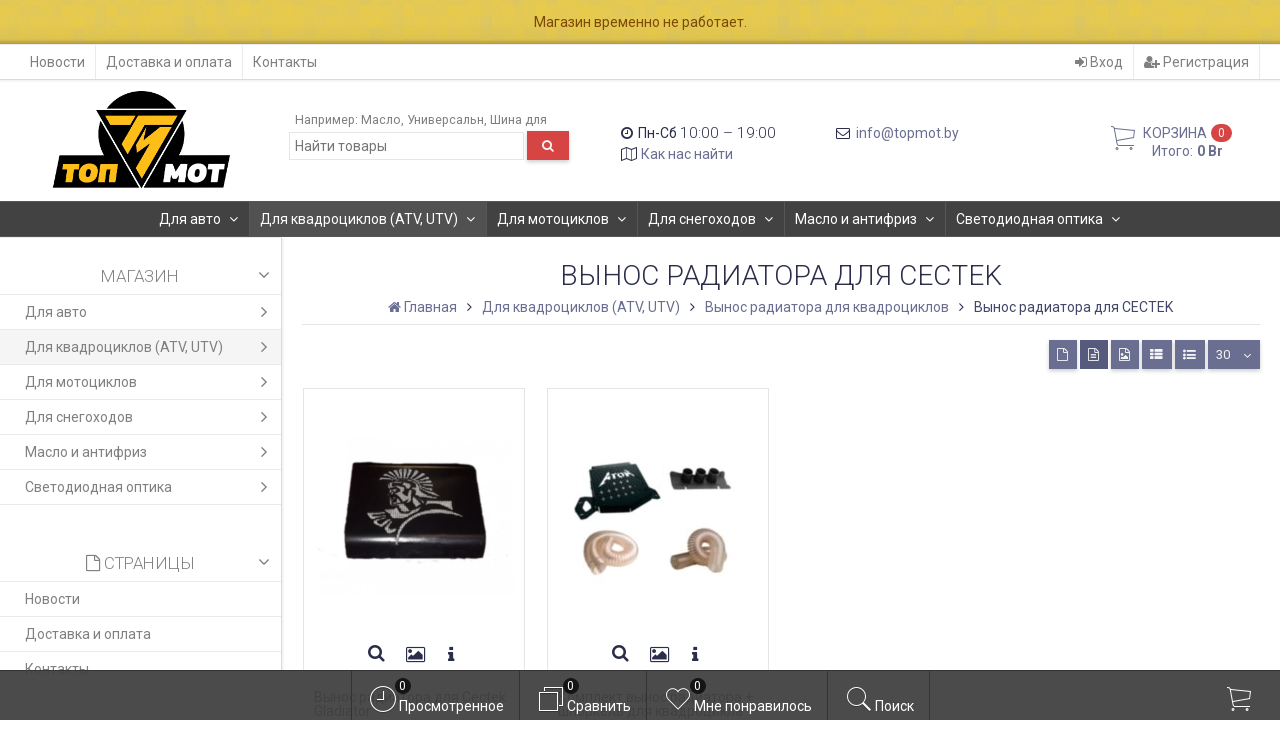

--- FILE ---
content_type: text/html; charset=utf-8
request_url: https://topmot.by/category/atv_1/vynos-radiatora/vynos-radiatora-cectek/
body_size: 36245
content:
<!DOCTYPE html><html lang="ru-RU" class="swipe light"><head prefix="og: http://ogp.me/ns# fb: http://ogp.me/ns/fb# product: http://ogp.me/ns/product#"><meta http-equiv="Content-Type" content="text/html; charset=utf-8"/><meta name="viewport" content="width=device-width, initial-scale=1, maximum-scale=1, user-scalable=0" /><meta name="facebook-domain-verification" content="hddhuwhwtx1u1mfz7fhq1aoc76waz1" />
<title>Вынос радиатора для CECTEK</title><meta name="Keywords" content="Вынос радиатора для CECTEK, TopMot" /><meta name="Description" content="" /><!--<meta name="Author" content="weberia.ru" />--><!--<meta name="version" content="1.7.4.44">--><meta property="og:url" content="https://topmot.by/category/atv_1/vynos-radiatora/vynos-radiatora-cectek/"><meta property="og:title" content="Вынос радиатора для CECTEK"><meta property="og:type" content="website"><link rel="shortcut icon" href="/favicon.ico"/><!-- rss --><link rel="alternate" type="application/rss+xml" title="TopMot" href="https://topmot.by/blog/rss/"><!--[if lt IE 9]><script>document.createElement('header');document.createElement('nav');document.createElement('section');document.createElement('article');document.createElement('aside');document.createElement('footer');document.createElement('figure');document.createElement('hgroup');document.createElement('menu');document.createElement('time');</script><![endif]--><script src="/wa-data/public/site/themes/prostore/script.jquery.1.11.min.js"></script><style>.header_holder, .header_content,.sidebar_content, .tabs, .top-slider-holder, .badge, .footer_holder, .product-sidebar, .product-gallery, .product-info, .badge, .maincontent, .footer_holder, .post, .blog-post, #photo-list, .album-info, .albums .sub, .product-list.table_view, .header{ opacity: 0; }.relative {position: relative;}.easyreviews .post {opacity: 1;}body,input[type=date],input[type=datetime],input[type=datetime-local],input[type=email],input[type=month],input[type=number],input[type=password],input[type=range],input[type=search],input[type=tel],input[type=text],input[type=time],input[type=url],input[type=week],textarea,select,.owl-theme .owl-controls .owl-buttons div,.gallery-description,.button.highlight.light:hover, .cart-plugin button.highlight.light:hover, input[type=button].highlight.light:hover, input[type=submit].highlight.light:hover,body .wa-order-form-wrapper .wa-step-auth-section > .wa-section-header .wa-contact-name,body .wa-dropdown > .wa-dropdown-area {color: #2B2E4A}#product-list .fa-spin,.wa-form .wa-field .wa-value p span {color: rgba(43,46,74,.8);}.product-list.list_thumb_static .product_details,.product-list.list_view .product_details {color: rgba(43,46,74,.7);}.qty input {border-bottom: 1px solid #2B2E4A !important;}.slider_thumbs img.synced,.slider_thumbs .selected {border-bottom: 2px solid #2B2E4A;}.photo-info,.date,.hint,.hint a,.hint:visited,.hint a:visited,.gray-text,body .wa-order-cart-wrapper .wa-cart-details .wa-weight-section,body .wa-order-form-wrapper .wa-step-details-section .wa-details-description {color: #aaaaaa;}a,#page-cart label,.autofill-result .item-autofill a,.photo-info a,html:not(.with-touch) body .wa-quantity-box .wa-button:not(.is-disabled):hover,body .wa-order-cart-wrapper .wa-products .wa-product .wa-actions .wa-action {color: #6A6F91;}a:hover,#page-cart label:hover,.autofill-result .item-autofill a:hover,.photo-info a:hover,.breadcrumbs .last,.sub-categories.list-inline li.selected a:hover,.sorting.list-inlineli.selected a:hover,.sublist.list-inline li.selected a:hover,.hint a:hover,.hint:visited:hover,.hint a:visited:hover,body .wa-order-cart-wrapper .wa-products .wa-product .wa-actions .wa-action:hover {color: rgb(66,71,105);}html {background-image: url(/wa-data/public/site/themes/prostore/html_bg/grey.png);background-repeat: repeat;background-position: center center;background-attachment: fixed;}.header_holder,.main_wrapper {background: rgba(255,255,255,1);}.product-list .product,.product-list .product .sec-img,.pro-live-result.in-header,.header.header-mini,body .wa-dropdown > .wa-dropdown-area {background: #ffffff;}.s-order-page .wa-order-form-wrapper .wa-field-wrapper.is-agreement-field .s-checkbox input:checked + span{background:#2B2E4A;color:#ffffff;}body .wa-order-cart-wrapper .wa-products .wa-product .wa-actions .wa-action:hover .wa-icon{background:#2B2E4A;color:#ffffff;}.top-slider .product-list .product,.sidebar .product-list .product {background: none;}.list_thumb_static.fixed_height .product_details:after {background: -webkit-linear-gradient(rgba(255,255,255, 0) 0%, rgba(255,255,255, 1) 85%);background: -o-linear-gradient(rgba(255,255,255, 0) 0%, rgba(255,255,255, 1) 85%);background: linear-gradient(rgba(255,255,255, 0) 0%, rgba(255,255,255, 1) 85%);}.header-search-ex,.header-search-ex a {color: #7f7f7f;}body .content .tabs li.active a {background: #ffffff;}body .content .tabs li.active {border-bottom: 1px solid #ffffff;}#nprogress {pointer-events: none;}#nprogress .bar {background: #D74444;position: fixed;z-index: 9999;top: 0;left: 0;width: 100%;height: 2px;}#nprogress .peg {display: block;position: absolute;right: 0px;width: 100px;height: 100%;box-shadow: 0 0 10px #D74444, 0 0 5px #D74444;opacity: 1.0;-webkit-transform: rotate(3deg) translate(0px, -4px);-ms-transform: rotate(3deg) translate(0px, -4px);transform: rotate(3deg) translate(0px, -4px);}.container {padding: 0 20px;}.breadcrumbs li {display: inline-block !important;}* {-webkit-box-sizing: border-box;-moz-box-sizing: border-box;box-sizing: border-box;}* { -webkit-padding-start: 0px; }html,body,div,span,applet,object,iframe,h1,h2,h3,h4,h5,h6,p,blockquote,pre,a,abbr,acronym,address,big,cite,code,del,dfn,em,img,ins,kbd,q,s,samp,small,strike,strong,sub,sup,tt,var,b,u,i,center,dl,dt,dd,ol,ul,li,fieldset,form,label,legend,table,caption,tbody,tfoot,thead,tr,th,td,article,aside,canvas,details,embed,figure,figcaption,footer,header,hgroup,menu,nav,output,ruby,section,summary,time,mark,audio,video {margin:0;padding:0;border:0;font-size:100%;vertical-align:baseline;}article,aside,details,figcaption,figure,footer,header,hgroup,menu,main,nav,section {display:block;}body {line-height:1;}ol,ul {list-style:none;}blockquote, q {quotes:none;}blockquote:before, blockquote:after,q:before, q:after {content:'';content:none;}table {border-collapse: collapse;border-spacing:0;}a {background-color: transparent;-webkit-text-decoration-skip: objects;}.visible-lg,.visible-md,.visible-sm,.visible-xs{display:none!important}.visible-lg-block,.visible-lg-inline,.visible-lg-inline-block,.visible-md-block,.visible-md-inline,.visible-md-inline-block,.visible-sm-block,.visible-sm-inline,.visible-sm-inline-block,.visible-xs-block,.visible-xs-inline,.visible-xs-inline-block{display:none!important}@media (max-width:767px){.visible-xs{display:block!important}table.visible-xs{display:table}tr.visible-xs{display:table-row!important}td.visible-xs,th.visible-xs{display:table-cell!important}}@media (max-width:767px){.visible-xs-block{display:block!important}}@media (max-width:767px){.visible-xs-inline{display:inline!important}}@media (max-width:767px){.visible-xs-inline-block{display:inline-block!important}}@media (min-width:768px) and (max-width:1024px){.visible-sm{display:block!important}table.visible-sm{display:table}tr.visible-sm{display:table-row!important}td.visible-sm,th.visible-sm{display:table-cell!important}}@media (min-width:768px) and (max-width:1024px){.visible-sm-block{display:block!important}}@media (min-width:768px) and (max-width:1024px){.visible-sm-inline{display:inline!important}}@media (min-width:768px) and (max-width:1024px){.visible-sm-inline-block{display:inline-block!important}}@media (min-width:1025px) and (max-width:1199px){.visible-md{display:block!important}table.visible-md{display:table}tr.visible-md{display:table-row!important}td.visible-md,th.visible-md{display:table-cell!important}}@media (min-width:1025px) and (max-width:1199px){.visible-md-block{display:block!important}}@media (min-width:1025px) and (max-width:1199px){.visible-md-inline{display:inline!important}}@media (min-width:1025px) and (max-width:1199px){.visible-md-inline-block{display:inline-block!important}}@media (min-width:1200px){.visible-lg{display:block!important}table.visible-lg{display:table}tr.visible-lg{display:table-row!important}td.visible-lg,th.visible-lg{display:table-cell!important}}@media (min-width:1200px){.visible-lg-block{display:block!important}}@media (min-width:1200px){.visible-lg-inline{display:inline!important}}@media (min-width:1200px){.visible-lg-inline-block{display:inline-block!important}}@media (max-width:767px){.hidden-xs{display:none!important}}@media (min-width:768px) and (max-width:1024px){.hidden-sm{display:none!important}}@media (min-width:1025px) and (max-width:1199px){.hidden-md{display:none!important}}@media (min-width:1200px){.hidden-lg{display:none!important}}.visible-print{display:none!important}@media print{.visible-print{display:block!important}table.visible-print{display:table}tr.visible-print{display:table-row!important}td.visible-print,th.visible-print{display:table-cell!important}}.visible-print-block{display:none!important}@media print{.visible-print-block{display:block!important}}.visible-print-inline{display:none!important}@media print{.visible-print-inline{display:inline!important}}.visible-print-inline-block{display:none!important}@media print{.visible-print-inline-block{display:inline-block!important}}@media print{.hidden-print{display:none!important}}.col,.col-lg-1,.col-lg-10,.col-lg-11,.col-lg-12,.col-lg-2,.col-lg-3,.col-lg-4,.col-lg-5,.col-lg-6,.col-lg-7,.col-lg-8,.col-lg-9,.col-md-1,.col-md-10,.col-md-11,.col-md-12,.col-md-2,.col-md-3,.col-md-4,.col-md-5,.col-md-6,.col-md-7,.col-md-8,.col-md-9,.col-sm-1,.col-sm-10,.col-sm-11,.col-sm-12,.col-sm-2,.col-sm-3,.col-sm-4,.col-sm-5,.col-sm-6,.col-sm-7,.col-sm-8,.col-sm-9,.col-xs-1,.col-xs-10,.col-xs-11,.col-xs-12,.col-xs-2,.col-xs-3,.col-xs-4,.col-xs-5,.col-xs-6,.col-xs-7,.col-xs-8,.col-xs-9{position:relative;min-height:1px}.col,.col-xs-1,.col-xs-10,.col-xs-11,.col-xs-12,.col-xs-2,.col-xs-3,.col-xs-4,.col-xs-5,.col-xs-6,.col-xs-7,.col-xs-8,.col-xs-9{float:left}.col-xs-12{width:100%}.col-xs-11{width:91.66666667%}.col-xs-10{width:83.33333333%}.col-xs-9{width:75%}.col-xs-8{width:66.66666667%}.col-xs-7{width:58.33333333%}.col-xs-6{width:50%}.col-xs-5{width:41.66666667%}.col-xs-4{width:33.33333333%}.col-xs-3{width:25%}.col-xs-2{width:16.66666667%}.col-xs-1{width:8.33333333%}.col-xs-pull-12{right:100%}.col-xs-pull-11{right:91.66666667%}.col-xs-pull-10{right:83.33333333%}.col-xs-pull-9{right:75%}.col-xs-pull-8{right:66.66666667%}.col-xs-pull-7{right:58.33333333%}.col-xs-pull-6{right:50%}.col-xs-pull-5{right:41.66666667%}.col-xs-pull-4{right:33.33333333%}.col-xs-pull-3{right:25%}.col-xs-pull-2{right:16.66666667%}.col-xs-pull-1{right:8.33333333%}.col-xs-pull-0{right:auto}.col-xs-push-12{left:100%}.col-xs-push-11{left:91.66666667%}.col-xs-push-10{left:83.33333333%}.col-xs-push-9{left:75%}.col-xs-push-8{left:66.66666667%}.col-xs-push-7{left:58.33333333%}.col-xs-push-6{left:50%}.col-xs-push-5{left:41.66666667%}.col-xs-push-4{left:33.33333333%}.col-xs-push-3{left:25%}.col-xs-push-2{left:16.66666667%}.col-xs-push-1{left:8.33333333%}.col-xs-push-0{left:auto}.col-xs-offset-12{margin-left:100%}.col-xs-offset-11{margin-left:91.66666667%}.col-xs-offset-10{margin-left:83.33333333%}.col-xs-offset-9{margin-left:75%}.col-xs-offset-8{margin-left:66.66666667%}.col-xs-offset-7{margin-left:58.33333333%}.col-xs-offset-6{margin-left:50%}.col-xs-offset-5{margin-left:41.66666667%}.col-xs-offset-4{margin-left:33.33333333%}.col-xs-offset-3{margin-left:25%}.col-xs-offset-2{margin-left:16.66666667%}.col-xs-offset-1{margin-left:8.33333333%}.col-xs-offset-0{margin-left:0}@media (min-width:768px){.col,.col-sm-1,.col-sm-10,.col-sm-11,.col-sm-12,.col-sm-2,.col-sm-3,.col-sm-4,.col-sm-5,.col-sm-6,.col-sm-7,.col-sm-8,.col-sm-9,.content_holder,.header_offset,.sidebar_holder,.sidebar_offset{float:left}.sidebar_holder,.sidebar_offset{width:30%}.content_holder,.header_offset{width:70%}.col-sm-12{width:100%}.col-sm-11{width:91.66666667%}.col-sm-10{width:83.33333333%}.col-sm-9{width:75%}.col-sm-8{width:66.66666667%}.col-sm-7{width:58.33333333%}.col-sm-6{width:50%}.col-sm-5{width:41.66666667%}.col-sm-4{width:33.33333333%}.col-sm-3{width:25%}.col-sm-2{width:16.66666667%}.col-sm-1{width:8.33333333%}.col-sm-pull-12{right:100%}.col-sm-pull-11{right:91.66666667%}.col-sm-pull-10{right:83.33333333%}.col-sm-pull-9{right:75%}.col-sm-pull-8{right:66.66666667%}.col-sm-pull-7{right:58.33333333%}.col-sm-pull-6{right:50%}.col-sm-pull-5{right:41.66666667%}.col-sm-pull-4{right:33.33333333%}.col-sm-pull-3{right:25%}.col-sm-pull-2{right:16.66666667%}.col-sm-pull-1{right:8.33333333%}.col-sm-pull-0{right:auto}.col-sm-push-12{left:100%}.col-sm-push-11{left:91.66666667%}.col-sm-push-10{left:83.33333333%}.col-sm-push-9{left:75%}.col-sm-push-8{left:66.66666667%}.col-sm-push-7{left:58.33333333%}.col-sm-push-6{left:50%}.col-sm-push-5{left:41.66666667%}.col-sm-push-4{left:33.33333333%}.col-sm-push-3{left:25%}.col-sm-push-2{left:16.66666667%}.col-sm-push-1{left:8.33333333%}.col-sm-push-0{left:auto}.col-sm-offset-12{margin-left:100%}.col-sm-offset-11{margin-left:91.66666667%}.col-sm-offset-10{margin-left:83.33333333%}.col-sm-offset-9{margin-left:75%}.col-sm-offset-8{margin-left:66.66666667%}.col-sm-offset-7{margin-left:58.33333333%}.col-sm-offset-6{margin-left:50%}.col-sm-offset-5{margin-left:41.66666667%}.col-sm-offset-4{margin-left:33.33333333%}.col-sm-offset-3{margin-left:25%}.col-sm-offset-2{margin-left:16.66666667%}.col-sm-offset-1{margin-left:8.33333333%}.col-sm-offset-0{margin-left:0}}@media (min-width:1025px){.col,.col-md-1,.col-md-10,.col-md-11,.col-md-12,.col-md-2,.col-md-3,.col-md-4,.col-md-5,.col-md-6,.col-md-7,.col-md-8,.col-md-9,.content_holder,.header_offset,.sidebar_holder,.sidebar_offset{float:left}.sidebar_holder,.sidebar_offset{width:22%}.content_holder,.header_offset{width:78%}.col-md-12{width:100%}.col-md-11{width:91.66666667%}.col-md-10{width:83.33333333%}.col-md-9{width:75%}.col-md-8{width:66.66666667%}.col-md-7{width:58.33333333%}.col-md-6{width:50%}.col-md-5{width:41.66666667%}.col-md-4{width:33.33333333%}.col-md-3{width:25%}.col-md-2{width:16.66666667%}.col-md-1{width:8.33333333%}.col-md-pull-12{right:100%}.col-md-pull-11{right:91.66666667%}.col-md-pull-10{right:83.33333333%}.col-md-pull-9{right:75%}.col-md-pull-8{right:66.66666667%}.col-md-pull-7{right:58.33333333%}.col-md-pull-6{right:50%}.col-md-pull-5{right:41.66666667%}.col-md-pull-4{right:33.33333333%}.col-md-pull-3{right:25%}.col-md-pull-2{right:16.66666667%}.col-md-pull-1{right:8.33333333%}.col-md-pull-0{right:auto}.col-md-push-12{left:100%}.col-md-push-11{left:91.66666667%}.col-md-push-10{left:83.33333333%}.col-md-push-9{left:75%}.col-md-push-8{left:66.66666667%}.col-md-push-7{left:58.33333333%}.col-md-push-6{left:50%}.col-md-push-5{left:41.66666667%}.col-md-push-4{left:33.33333333%}.col-md-push-3{left:25%}.col-md-push-2{left:16.66666667%}.col-md-push-1{left:8.33333333%}.col-md-push-0{left:auto}.col-md-offset-12{margin-left:100%}.col-md-offset-11{margin-left:91.66666667%}.col-md-offset-10{margin-left:83.33333333%}.col-md-offset-9{margin-left:75%}.col-md-offset-8{margin-left:66.66666667%}.col-md-offset-7{margin-left:58.33333333%}.col-md-offset-6{margin-left:50%}.col-md-offset-5{margin-left:41.66666667%}.col-md-offset-4{margin-left:33.33333333%}.col-md-offset-3{margin-left:25%}.col-md-offset-2{margin-left:16.66666667%}.col-md-offset-1{margin-left:8.33333333%}.col-md-offset-0{margin-left:0}}@media (min-width:1200px){.col,.col-lg-1,.col-lg-10,.col-lg-11,.col-lg-12,.col-lg-2,.col-lg-3,.col-lg-4,.col-lg-5,.col-lg-6,.col-lg-7,.col-lg-8,.col-lg-9,.content_holder,.header_offset,.sidebar_holder,.sidebar_offset{float:left}.sidebar_holder,.sidebar_offset{width:22%}.content_holder,.header_offset{width:78%}.col-lg-12{width:100%}.col-lg-11{width:91.66666667%}.col-lg-10{width:83.33333333%}.col-lg-9{width:75%}.col-lg-8{width:66.66666667%}.col-lg-7{width:58.33333333%}.col-lg-6{width:50%}.col-lg-5{width:41.66666667%}.col-lg-4{width:33.33333333%}.col-lg-3{width:25%}.col-lg-2{width:16.66666667%}.col-lg-1{width:8.33333333%}.col-lg-pull-12{right:100%}.col-lg-pull-11{right:91.66666667%}.col-lg-pull-10{right:83.33333333%}.col-lg-pull-9{right:75%}.col-lg-pull-8{right:66.66666667%}.col-lg-pull-7{right:58.33333333%}.col-lg-pull-6{right:50%}.col-lg-pull-5{right:41.66666667%}.col-lg-pull-4{right:33.33333333%}.col-lg-pull-3{right:25%}.col-lg-pull-2{right:16.66666667%}.col-lg-pull-1{right:8.33333333%}.col-lg-pull-0{right:auto}.col-lg-push-12{left:100%}.col-lg-push-11{left:91.66666667%}.col-lg-push-10{left:83.33333333%}.col-lg-push-9{left:75%}.col-lg-push-8{left:66.66666667%}.col-lg-push-7{left:58.33333333%}.col-lg-push-6{left:50%}.col-lg-push-5{left:41.66666667%}.col-lg-push-4{left:33.33333333%}.col-lg-push-3{left:25%}.col-lg-push-2{left:16.66666667%}.col-lg-push-1{left:8.33333333%}.col-lg-push-0{left:auto}.col-lg-offset-12{margin-left:100%}.col-lg-offset-11{margin-left:91.66666667%}.col-lg-offset-10{margin-left:83.33333333%}.col-lg-offset-9{margin-left:75%}.col-lg-offset-8{margin-left:66.66666667%}.col-lg-offset-7{margin-left:58.33333333%}.col-lg-offset-6{margin-left:50%}.col-lg-offset-5{margin-left:41.66666667%}.col-lg-offset-4{margin-left:33.33333333%}.col-lg-offset-3{margin-left:25%}.col-lg-offset-2{margin-left:16.66666667%}.col-lg-offset-1{margin-left:8.33333333%}.col-lg-offset-0{margin-left:0}}.clearfix,.clearfix:after,.clearfix:before,.row:after,.row:before{content:" ";display:table}.clearfix:after,.row:after{clear:both}.center-block{display:block;margin-left:auto;margin-right:auto}.pull-right{float:right!important}.pull-left{float:left!important}*,:after,:before{box-sizing:border-box}
body {font-family: Roboto,'Helvetica Neue', Arial, sans-serif;font-size: 14px;-webkit-font-smoothing: antialiased;-moz-osx-font-smoothing: grayscale;}body, html, .main_wrapper { position: relative; }.align-center { text-align: center; }.main_wrapper {position: relative;width: 100%;margin: 0 auto;}@media only screen and (max-width : 767px) {.cart_panel_holder {width: 100%;}}@media only screen and (min-width : 1367px){.main_wrapper, .cart_panel_holder {width: 1366px !important;}.main_wrapper {box-shadow: 0px 0px 8px rgba(0,0,0,.2);}}.product-list .thumbs_bg .product .product_info,.product-list .thumbs_v2 .product .product_info {display: none;}.header_inner a {text-decoration: none;}.header_info i {width: 17px;}.sidebar.sticky { position: fixed; top: 0; }.sidebar-nav .pro_collapsed,.top-nav .pro_collapsed {display: none;}.sidebar-nav .pro_collapsed.pro_open,.top-nav .pro_collapsed.pro_open {display: block;}.sidebar-nav .active > .pro_collapsed { display: block; }.desktop .sidebar-nav.hover_mode .active > .pro_collapsed { display: none; }.logo_holder .logo_link {display: block;}.logo_holder .logo_link, .logo_holder .logo_link:hover {text-decoration: none;}.logo_holder .logo_link .logo_line1 {font-size: 36px;line-height: 38px;color: #D74444;}.logo_holder .logo_link:hover .logo_line1 {color: #D74444;}.logo_holder .logo_link .logo_line2 {font-size: 36px;line-height: 38px;color: #6A6F91;}.logo_holder .logo_link:hover .logo_line2 {color: #555874;}@media only screen and (max-width : 767px) {.sidebar_mobile_fixed {position: fixed;z-index: 310;width: 270px;height: 100%;top: 0;left: -270px;}}[class^="icon-"], [class*=" icon-"], .fa, [class^="extra-icon-"], [class*=" extra-icon-"], .material-icons { display: none; }.tabpanel .tab-pane { display: none; }.tabpanel .tab-pane.wait,.tabpanel .tab-pane.active { display: block; }.product-list .thumbs_bg .product,.product-list .thumbs_bg .product .product_info { min-height: 315px; }.product-list .product .image,.product-list .product .image .valign { height: 250px; }.product-list .product .image img { max-height: 250px;}.product-list .product .image .valign { line-height: 250px; }.product-list .inline .product { min-height: 250px; }.product-list .thumbs_bg .product .product_title { height: 40px; }.product-list .thumbs_bg .product .summary { height: 58px; }.product-list.mini .thumbs_bg .product,.product-list.mini .thumbs_bg .product .product_info { min-height: 215px; }.product-list.mini .product .image,.product-list.mini .product .image .valign { height: 140px; }.product-list.mini .product .image img { max-height: 140px;}.product-list.mini .product .image .valign { line-height: 140px; }.product-list.mini .inline .product { min-height: 140px; }.product-list.mini .thumbs_bg .product .product_info .product_buttons { bottom: 95px; }.product-list.mini .thumbs_bg .product .product_title { height: 25px; margin-bottom: 3px; }.product-list.mini .thumbs_bg .corner.bottom { bottom: 68px; }.product-list.micro .thumbs_bg .product,.product-list.micro .thumbs_bg .product .product_info { min-height: 180px; }.product-list.micro .product .image,.product-list.micro .product .image .valign { height: 110px; }.product-list.micro .product .image img { max-height: 110px;}.product-list.micro .product .image .valign { line-height: 110px; }.product-list.micro .inline .product { min-height: 110px; }.product-list.micro .thumbs_bg .product .product_title { height: 26px; margin-bottom: 3px; }.product-list .thumbs_bg .product, .product-list .thumbs_v2 .product { margin: 10px; position: relative; }.product-list { margin: 0 -10px; }.product-list.owl-carousel { margin: 0; }/*.product-list li { margin-bottom: 30px; }*/.product-list .thumbs_bg .product .image,.product-list .thumbs_v2 .product .image {text-align: center;position: relative;z-index: 10;overflow: hidden;}.product-list .thumbs_bg .product .image img,.product-list .thumbs_v2 .product .image img {position: relative;display: inline-block;max-width: 100%;height: auto;vertical-align: middle;}.product-list.list_thumb_static .product .valign img,.product-list.list_view .view_class .image img {max-width: 100%;}.product_info.animated,.promos a .overlay {-webkit-animation-duration: .2s;animation-duration: .2s;}.product-list .thumbs_bg .product.animated_shadow,.promos a .overlay {transition: box-shadow .2s ease;}.product-list .thumbs_bg .corner.bottom { bottom: 70px; }.product-list .thumbs_v2 .product .product_info .summary {height: 57px;margin-top: 65px;}.product-list .thumbs_v2 .product {padding-bottom: 10px;}.product-list .thumbs_v2 .product a {text-decoration: none;}.product-list .thumbs_v2 .product .rating,.product-list .thumbs_v2 .product .pricing, .offers {padding-left: 10px;padding-right: 10px;}.product-list .thumbs_v2 .product .corner.bottom {bottom: 157px;}.product-list .thumbs_v2 .product.show_qty .corner.bottom {bottom: 205px;}.product-list .thumbs_v2 .product .rating {height: 16px;}.product-list .thumbs_v2 .product .product_title {height: 43px;overflow: hidden;margin: 10px;}.product-list .thumbs_v2 .product .pricing {height: 20px;margin: 0 auto 10px;}.product-list .thumbs_v2 .product .pricing .compare-at-price::after {top: 7px;}.list_view .view_class .compare-at-price::after,.list_thumb_static .view_class .compare-at-price::after {top: 7px;}.list_view .view_class,.list_thumb_static .view_class {position: relative;}.list_view .view_class a,.list_thumb_static .view_class a {text-decoration: none;}.product-list.list_view .view_class .image {height: auto;}.product-list.list_view .product .image .valign {display: inline-block;vertical-align: middle;height: 150px;}.list_view .view_class .image img {max-height: 100%;}.product-list .thumbs_bg .cart_btn_holder { display: none; }.list_thumb_static .valign {height: 70%;}.list_thumb_static .valign {height: 200px;line-height: 200px;}.list_thumb_static .valign img {max-height: 200px;vertical-align: middle;max-width: 100%;text-align: center;}.list_thumb_static.fixed_height .product_title {overflow: hidden;height: 29px;}.list_thumb_static.fixed_height .product_details {overflow: hidden;height: 50px;position: relative;margin-bottom: -20px;}.list_thumb_static.fixed_height .product_details:after {content: '';height: 50px;width: 100%;bottom: 0px;left: 0;position: absolute;}.list_thumb_static.fixed_height .product_details.empty {margin-bottom: 11px;}.list_thumb_static.fixed_height .product_details.empty::after {display: none;}.top-slider.owl-theme .product .image img {max-width: 200px;}.corner {width: 100%;overflow: hidden;}.product-list .thumbs_bg .product.visible .product_info,.product-list .thumbs_bg .product:hover .product_info,.product-list .thumbs_v2 .product.visible .product_info,.product-list .thumbs_v2 .product:hover .product_info,.product-list.list_thumb_static .product.visible,.product-list.list_thumb_static .product:hover,.product-list.list_view .product.visible,.product-list.list_view .product:hover,.product-list.table_view .view_class .product:hover,.promos a:hover .overlay {box-shadow: none !important;}@media screen and (min-width: 768px) {.sidebar .filters.margin-top40 {margin-top: 19px !important;}}.corner {position: absolute;z-index: 35;}.corner.top { top: 0; }.corner.right { right: 0; }.corner.left { left: 0; }.corner.bottom { bottom: 0; }.list_thumb_static .view_class .corner.top { top: -1px; }.list_thumb_static .view_class .corner.left { left: -1px; }.albums li.a {display: inline-block;width: 200px;}@media only screen and (max-width : 1024px) {.main_wrapper { width:100% }}.dropdown .dropdown-menu { display: none; }.content_holder { position: relative;}.content_holder.bottom_panel_holder { position: relative; z-index: 232; }.content_holder.sidebar_unstick {padding-bottom: 50px;}.content_holder.sidebar_unstick,.content_holder.bottom_panel_holder {float: right;}@media only screen and (max-width : 767px) {.sidebar_holder .sticky-wrapper {height: 100% !important;}.content_holder.sidebar_unstick {width: 100%;}.content_holder.bottom_panel_holder {float: none;}}.acco .a_body, .filters { display: none; }.acco .a_body.active, .a_body.active_price, .a_body.wait { display: block; }.hidden-all { display: none !important; }.product-gallery .image { opacity: 0; }.sidebar-nav.hover_mode a .switcher,.top-navbar.hover_mode a .switcher {display: none;}.touch .sidebar-nav.hover_mode a .switcher,.touch .top-navbar.hover_mode a .switcher,.semidesktop .sidebar-nav.hover_mode a .switcher,.semidesktop .top-navbar.hover_mode a .switcher {display: inline-block;}.desktop .sidebar-nav.hover_mode a .switcher,.desktop .sidebar-nav.hover_mode a:hover .switcher,.desktop .top-navbar.hover_mode a .switcher,.desktop .top-navbar.hover_mode a:hover .switcher {display: inline-block;background: none !important;}.header_info .color {font-weight: bold;color: #D74444;}.header_info .color:hover {color: rgb(190,43,43);}.header .pro_cart.cart.active a:hover i {color: #D74444;}.header .pro_cart.cart.active .cart_count {background: #D74444;color: #F5F5F5;}.circle-bg .active .cart_count {background: rgb(170,23,23);}body #redactor-modal button#redactor-modal-button-action,.cart_panel_holder #cart.active a,input[type=button],input[type=submit],body button,.button,.cart-plugin button,.product-list .cart_btn_holder i {color: #F5F5F5;}body #redactor-modal button#redactor-modal-button-action,.cart_panel_holder #cart.active a,input[type=button],body button,input[type=submit],.button,.cart-plugin button,.product-list .cart_btn_holder i,.filters .ui-slider-horizontal .ui-widget-header {background: #D74444;}body #redactor-modal button#redactor-modal-button-action,input[type=button],body button,input[type=submit],.button,.cart-plugin button {box-shadow: 0 2px 4px 0 rgba(0, 0, 0, 0.2);}body #redactor-modal button#redactor-modal-button-action:hover,input[type=button]:hover,input[type=submit]:hover,button:hover,.button:hover,.cart-plugin button:hover,.cart_panel_holder #cart.active a:hover {color: #F5F5F5;background: rgb(230,83,83);}body #redactor-modal button#redactor-modal-button-action:hover,input[type=button]:hover,input[type=submit]:hover,button:hover,.button:hover,.cart-plugin button:hover {box-shadow: 0 4px 8px 0 rgba(0, 0, 0, 0.2);}.product-list .cart_btn_holder i {box-shadow: 0px 0px 4px rgba(0, 0, 0, 0.5);}body #redactor-modal button#redactor-modal-button-action:active,input[type=button]:active,input[type=submit]:active,button:active,.button:active,.cart-plugin button:active,input[type=button].active,input[type=submit].active,button.active,.button.active,.cart-plugin button.active,input[type=button].selected,input[type=submit].selected,button.selected,.button.selected,.cart-plugin button.selected,input[type=button]:active:hover,input[type=submit]:active:hover,button:active:hover,.button:active:hover,.cart-plugin button:active:hover,input[type=button].active:hover,input[type=submit].active:hover,button.active:hover,.button.active:hover,.cart-plugin button.active:hover,input[type=button].selected:hover,input[type=submit].selected:hover,.button.selected:hover,.cart-plugin button.selected:hover {background: rgb(200,53,53);color: #F5F5F5;box-shadow: none;}body #redactor-modal button#redactor-modal-button-action:disabled,input[type=button]:disabled,input[type=submit]:disabled,.button:disabled,button:disabled,.cart-plugin button:disabled,input[type=button].disabled,input[type=submit].disabled,button.disabled,.button.disabled,.cart-plugin button.disabled,input[type=button]:disabled:active,input[type=submit]:disabled:active,.button:disabled:active,button:disabled:active,.cart-plugin button:disabled:active,input[type=button].disabled:active,input[type=submit].disabled:active,.button.disabled:active,button.disabled:active,.cart-plugin button.disabled:active,input[type=button]:disabled.active,input[type=submit]:disabled.active,.button:disabled.active,button:disabled.active,.cart-plugin button:disabled.active,input[type=button].disabled.active,input[type=submit].disabled.active,.button.disabled.active,button.disabled.active,.cart-plugin button.disabled.active,input[type=button]:disabled:hover,input[type=submit]:disabled:hover,.button:disabled:hover,button:disabled:hover,.cart-plugin button:disabled:hover,input[type=button].disabled:hover,input[type=submit].disabled:hover,.button.disabled:hover,button.disabled:hover,.cart-plugin button.disabled:hover {background: rgba(215,68,68, 0.5);color: rgba(245,245,245, 0.8);box-shadow: none;}input[type=button].highlight,input[type=submit].highlight,.button.highlight,button.highlight,.cart-plugin button.highlight {background: none;box-shadow: none;text-shadow: none;color: inherit;}input[type=button].gray,input[type=submit].gray,.button.gray,button.gray,.cart-plugin button.gray,.top-slider .product-list .list_buttons a {background: #6A6F91;color: #F5F5F5;box-shadow: 0 2px 4px 0 rgba(0, 0, 0, 0.2);}input[type=button].gray:hover,input[type=submit].gray:hover,.button.gray:hover,button.gray:hover,.cart-plugin button.gray:hover,input[type=button].highlight:hover,input[type=submit].highlight:hover,.button.highlight:hover,.cart-plugin button.highlight:hover {background: rgb(121,126,160);color: #F5F5F5;box-shadow: 0 4px 8px 0 rgba(0, 0, 0, 0.2);}input[type=button].gray:active,input[type=submit].gray:active,.button.gray:active,button.gray:active,.cart-plugin button.gray:active,input[type=button].gray.active,input[type=submit].gray.active,.button.gray.active,button.gray.active,.cart-plugin button.gray.active,input[type=button].gray.selected,input[type=submit].gray.selected,.button.gray.selected,button.gray.selected,.cart-plugin button.gray.selected,input[type=button].gray:active:hover,input[type=submit].gray:active:hover,.button.gray:active:hover,button.gray:active:hover,.cart-plugin button.gray:active:hover,input[type=button].gray.active:hover,input[type=submit].gray.active:hover,.button.gray.active:hover,button.gray.active:hover,.cart-plugin button.gray.active:hover,input[type=button].gray.selected:hover,input[type=submit].gray.selected:hover,.button.gray.selected:hover,button.gray.selected:hover,.cart-plugin button.gray.selected:hover,input[type=button].highlight:active,input[type=submit].highlight:active,.button.highlight:active,button.highlight:active,.cart-plugin button.highlight:active {background: rgb(86,91,125);color: #F5F5F5;box-shadow: none;}.list_buttons a {color: #F5F5F5;}input[type=button].gray:disabled,input[type=submit].gray:disabled,.button.gray:disabled,button.gray:disabled,.cart-plugin button.gray:disabled,input[type=button].gray.disabled,input[type=submit].gray.disabled,.button.gray.disabled,button.gray.disabled,.cart-plugin button.gray.disabled,input[type=button].gray:disabled:active,input[type=submit].gray:disabled:active,.button.gray:disabled:active,button.gray:disabled:active,.cart-plugin button.gray:disabled:active,input[type=button].gray.disabled:active,input[type=submit].gray.disabled:active,.button.gray.disabled:active,button.gray.disabled:active,.cart-plugin button.gray.disabled:active,input[type=button].gray:disabled.active,input[type=submit].gray:disabled.active,.button.gray:disabled.active,button.gray:disabled.active,.cart-plugin button.gray:disabled.active,input[type=button].gray.disabled.active,input[type=submit].gray.disabled.active,.button.gray.disabled.active,button.gray.disabled.active,.cart-plugin button.gray.disabled.active,input[type=button].gray:disabled:hover,input[type=submit].gray:disabled:hover,.button.gray:disabled:hover,button.gray:disabled:hover,.cart-plugin button.gray:disabled:hover,input[type=button].gray.disabled:hover,input[type=submit].gray.disabled:hover,.button.gray.disabled:hover,button.gray.disabled:hover,.cart-plugin button.gray.disabled:hover {background: rgba(106,111,145, 0.5);color: rgba(245,245,245, 0.8);box-shadow: none;}.product-list.table_view .product_buttons a,.product-list.list_view .product_buttons a,.product-list.list_thumb_static .product_buttons a {background: none;box-shadow: none;}.product_buttons a {background: #4D2633;color: #f5f5f5;box-shadow: 0 2px 4px 0 rgba(0, 0, 0, 0.2);}.tooltipster-shadow {border: none;background: #4D2633;box-shadow: 0px 4px 8px rgba(0,0,0, .3);color: #f5f5f5;}.product_buttons a:hover,.product-list.table_view .product_buttons a:hover,.product-list.list_view .product_buttons a:hover,.product-list.list_thumb_static .product_buttons a:hover {background: rgb(92,53,66);color: #f5f5f5;box-shadow: 0 4px 8px 0 rgba(0, 0, 0, 0.2);}#product-list .product_buttons a:hover .fa-spin {color: #f5f5f5;}.product_buttons a:active,.product-list.table_view .product_buttons a:active,.product-list.list_view .product_buttons a:active,.product-list.list_thumb_static .product_buttons a:active {background: rgb(62,23,36);color: #f5f5f5;box-shadow: none;}@media only screen and (min-width : 768px) {.sidebar_bg {background: #ffffff;border-bottom: 1px solid rgb(235,235,235);border-top: 1px solid rgb(235,235,235);}.sidebar .border-top,.sidebar .border-bottom,.sidebar .staff-list li .staff-item,.sidebar .tags {border-color: rgb(235,235,235) !important;}.sidebar_bg .qty input,.sidebar_bg .slider input[type=text],.sidebar_bg .qty input:hover,.sidebar_bg .slider input[type=text]:hover {background: #ffffff;}.sidebar_bg.sidepos_left {border-right: 1px solid rgb(235,235,235);}.sidebar_bg.sidepos_right {border-left: 1px solid rgb(235,235,235);}.sidebar_bg.shadow:after {content: "";position: absolute;top: 0;width: 4px;height: 100%;}.sidebar_bg.sidepos_left.shadow:after {right: -4px;background: -moz-linear-gradient(left,  rgba(0,0,0,.08) 0%, rgba(0,0,0,0) 100%);background: -webkit-linear-gradient(left,  rgba(0,0,0,.08) 0%,rgba(0,0,0,0) 100%);background: linear-gradient(to right,  rgba(0,0,0,.08) 0%,rgba(0,0,0,0) 100%);}.sidebar_bg.sidepos_right.shadow:after {left: -4px;background: -moz-linear-gradient(right,  rgba(0,0,0,.08) 0%, rgba(0,0,0,0) 100%);background: -webkit-linear-gradient(right,  rgba(0,0,0,.08) 0%,rgba(0,0,0,0) 100%);background: linear-gradient(to left,  rgba(0,0,0,.08) 0%,rgba(0,0,0,0) 100%);}.desktop .sidebar-nav.hover_mode .pro_collapse > a + ul.dropdown-menu {background: #ffffff;box-shadow: 0 0 4px rgba(0,0,0,.3);}.sidebar-nav a:hover,.sidebar-nav .active > a,.sidebar-nav .selected > a,.desktop .sidebar-nav.hover_mode .pro_collapse:hover>a,.sidebar_content .filter-param:hover,.staff-item:hover {background: rgb(245,245,245);}.sidebar-nav a .switcher {background: rgb(230,230,230);}.sidebar-nav a .switcher:hover {background: rgb(225,225,225);}.sidebar input[type="text"],.sidebar input[type="email"],.sidebar textarea,.sidebar input[type="text"]:focus,.sidebar input[type="email"]:focus,.sidebar textarea:focus {border: 1px solid rgb(245,245,245);background: rgb(245,245,245);}.sidebar input[type="text"]:focus,.sidebar input[type="email"]:focus,.sidebar textarea:focus {background: rgb(245,245,245);}.sidebar .wa-errormsg {color: #F72762;}#photo-hook-sidebar p .p-rate-clear:hover {color: #F72762;}.sidebar a:not(.button),.sidebar_content,.sidebar_content input[type="radio"] + .label-text:before,.sidebar_content input[type="checkbox"] + .label-text:before,.sidebar_content .item-qty a,.sidebar_content .filter-param,.sidebar_content .filters .a_body label,.sidebar input[type="text"],.sidebar input[type="search"],.sidebar input[type="email"],.sidebar_content .product_title,.sidebar_content .price,.sidebar_content .compare-at-price {color: #808080;}.sidebar_content .product-list.table_view .item-qty input {border-bottom: 1px solid #808080 !important;color: #808080;}.sidebar .hint,.sidebar .date {color: rgba(128,128,128,0.8);}.sidebar input::-webkit-input-placeholder {color: rgba(128,128,128,0.7);}.sidebar textarea::-webkit-input-placeholder {color: rgba(128,128,128,0.5);}.sidebar input:-moz-placeholder {color: rgba(128,128,128,0.5);}.sidebar textarea:-moz-placeholder {color: rgba(128,128,128,0.5);}.sidebar .wa-errormsg {color: #F72762;}.sidebar a:hover:not(.button),.sidebar .heading.toggle:hover,.sidebar_content .item-qty a:hover,.sidebar_content .filters .a_body label:hover,.sidebar_content .filters .a_body label:hover input[type="radio"] + .label-text:before,.sidebar_content .filters .a_body label:hover input[type="checkbox"] + .label-text:before,.sidebar_content .product_title:hover {color: rgb(118,118,118);}.sidebar-nav > ul > li > a,.sidebar .plugins_border,.sidebar .head_link a {border-top: 1px solid rgb(235,235,235);}.sidebar-nav > ul > li > a.hub-divider {border-bottom: 1px solid rgb(235,235,235);}.sidebar input[type="text"],.sidebar input[type="search"],.sidebar input[type="email"] {border: 1px solid rgb(235,235,235) !important;}.sidebar input[type="text"].wa-error,.sidebar input[type="search"].wa-error,.sidebar input[type="email"].wa-error {border: 2px solid #F72762 !important;}.sidebar .tabs li {border: 1px solid transparent;}.nav_holder,.sidebar .acco .acco_section,.sidebar .tabs li {border-bottom: 1px solid rgb(235,235,235);}.sidebar .tabs li.active {border: 1px solid rgb(235,235,235);border-bottom: 1px solid transparent;}.sidebar .filters {border-top: 1px solid rgb(235,235,235);border-bottom: 1px solid rgb(235,235,235);}.sidebar .filter-param,.sidebar .filter_submit_holder {border-top: 1px solid rgb(235,235,235);}.staff-list li .staff-item {border-top: 1px solid rgb(235,235,235);}.staff-list li .staff-item:last-of-type .staff-item {border-bottom: 1px solid rgb(235,235,235);}}.top-navbar-1 {position: relative;background: #ffffff;border-top: 1px solid rgb(235,235,235);border-bottom: 1px solid rgb(235,235,235);}.top-navbar-1.shadow:after {content: "";position: absolute;bottom: -4px;left: 0;height: 4px;width: 100%;z-index: 2;background: -moz-linear-gradient(top,  rgba(0,0,0,.08) 0%, rgba(0,0,0,0) 100%);background: -webkit-linear-gradient(top,  rgba(0,0,0,.08) 0%,rgba(0,0,0,0) 100%);background: linear-gradient(to bottom,  rgba(0,0,0,.08) 0%,rgba(0,0,0,0) 100%);}.top-navbar-1 .top-nav a {color: #808080;}.top-navbar-1 .top-nav > li ul {background: #ffffff;}.top-navbar-1 .top-nav .switcher {background: rgb(230,230,230);}.top-navbar-1 .top-nav .switcher:hover {background: rgb(225,225,225);}.top-navbar-1 .top-nav li.active > a,.top-navbar-1 .top-nav li.selected > a,.top-navbar-1 .top-nav li:hover > a {background: rgb(245,245,245);}.top-navbar-1.hover_mode .top-nav ul.pro_collapsed,.top-navbar-1.icon_mode .top-nav > li > ul.pro_collapsed {box-shadow: 0 0 4px rgba(0,0,0,.3);}.touch .top-navbar-1.hover_mode .top-nav ul.pro_collapsed ul,.touch .top-navbar-1.icon_mode .top-nav > li > ul.pro_collapsed ul {box-shadow: none;}.top-navbar-1 .top-nav > li > a {border-right: 1px solid rgb(235,235,235);}.navbar.absolute .top-nav li:first-of-type a {border-left: 1px solid rgb(235,235,235);}.top-navbar-1 .top-nav > li:last-of-type > a {border-right: none;}@media only screen and (max-width : 767px) {.top-navbar-1 .top-nav.mobile-full {background: #ffffff;}.top-navbar-1.shadow .top-nav.mobile-full:after {content: "";position: absolute;left: 0;height: 4px;width: 100%;z-index: 2;bottom: -4px;background: -moz-linear-gradient(top,  rgba(0,0,0,.08) 0%, rgba(0,0,0,0) 100%);background: -webkit-linear-gradient(top,  rgba(0,0,0,.08) 0%,rgba(0,0,0,0) 100%);background: linear-gradient(to bottom,  rgba(0,0,0,.08) 0%,rgba(0,0,0,0) 100%);}.top-navbar-1 .top-nav.mobile-full li a {border-left: none;border-right: none;border-top: 1px solid rgb(235,235,235);}.top-navbar-1 .top-nav.mobile-full li li a {border-top: none;}.top-navbar-1 .top-nav.mobile-full > li:last-of-type a {border-bottom: 1px solid rgb(235,235,235);}.top-logins-panel li a {border-top: none !important;}}desktop .top-navbar-1.hover_mode .top-nav ul.pro_collapsed {box-shadow: 0 0 4px rgba(0,0,0,.3);}.desktop .top-navbar-1.hover_mode .top-nav > li li .pro_collapsed.pro_open {border: none;box-shadow: none;}.desktop .top-navbar-1.hover_mode .top-nav > li li .pro_collapsed.pro_open > li > a {margin-top: 0;border: none;}.top-navbar-2 {position: relative;background: #424242;border-top: 1px solid rgb(86,86,86);border-bottom: 1px solid rgb(86,86,86);}.top-navbar-2 .top-nav a {color: #ffffff;}.top-navbar-2 .top-nav > li ul {background: #424242;}.top-navbar-2 .top-nav .switcher {background: rgb(91,91,91);}.top-navbar-2 .top-nav .switcher:hover {background: rgb(96,96,96);}.top-navbar-2 .top-nav li.active > a,.top-navbar-2 .top-nav li.selected > a,.top-navbar-2 .top-nav li:hover > a {background: rgb(81,81,81);}.top-navbar-2.hover_mode .top-nav ul.pro_collapsed,.top-navbar-2.icon_mode .top-nav > li > ul.pro_collapsed {box-shadow: 0 0 4px rgba(0,0,0,.3);}.touch .top-navbar-2.hover_mode .top-nav ul.pro_collapsed ul,.touch .top-navbar-2.icon_mode .top-nav > li > ul.pro_collapsed ul {box-shadow: none;}.top-navbar-2 .top-nav > li > a {border-right: 1px solid rgb(86,86,86);}.top-navbar-2 .top-nav > li:last-of-type > a {border-right: none;}@media only screen and (max-width : 767px) {.top-navbar-2 .top-nav.mobile-full {position: relative;background: #424242;}.top-navbar-2 .top-nav.mobile-full li a {border-left: none;border-right: none;border-top: 1px solid rgb(86,86,86);}.top-navbar-2 .top-nav.mobile-full li li a {border-top: none;}.top-navbar-2 .top-nav.mobile-full > li:last-of-type a {border-bottom: 1px solid rgb(86,86,86);}.top-logins-panel li a {border-top: none !important;}}desktop .top-navbar-2.hover_mode .top-nav ul.pro_collapsed {box-shadow: 0 0 4px rgba(0,0,0,.3);}.desktop .top-navbar-2.hover_mode .top-nav > li li .pro_collapsed.pro_open {border: none;box-shadow: none;}.desktop .top-navbar-2.hover_mode .top-nav > li li .pro_collapsed.pro_open > li > a {margin-top: 0;border: none;}.footer_holder {background: rgba(66,66,66,0.95);border-top: 1px solid rgb(51,51,51);color: #ffffff;}.footer_holder .owl-theme .owl-controls .owl-buttons div {color: #ffffff;}.footer_holder .owl-theme .owl-controls .owl-page span {background: rgba(255,255,255, 0.5);border: 1px solid rgb(51,51,51);}.footer_holder a:not(.button),.footer_holder .news a {color: rgba(255,255,255, 0.7);text-decoration: none;}.footer_holder a:not(.button):hover {color: #ffffff;text-decoration: none!important;}.footer_holder .icons_holder a:not(.button),.footer_holder .post-info {color: #ffffff;}.footer_holder input[type="text"],.footer_holder input[type="email"],.footer_holder textarea {background: rgb(46,46,46);border: 1px solid rgb(51,51,51);color: rgb(255,255,255);}.footer_holder input[type="text"]:focus,.footer_holder input[type="email"]:focus,.footer_holder textarea:focus {background: rgba(255,255,255,.9);color: rgba(0,0,0,.9);}.footer_holder input::-webkit-input-placeholder { color: rgba(255,255,255, .5); }.footer_holder textarea::-webkit-input-placeholder { color: rgba(255,255,255, .5); }.footer_holder input:-moz-placeholder { color: rgba(255,255,255, .5); }.footer_holder textarea:-moz-placeholder { color: rgba(255,255,255, .5); }.footer_holder input:focus::-webkit-input-placeholder { color: rgba(0,0,0,.5); }.footer_holder textarea:focus::-webkit-input-placeholder { color: rgba(0,0,0,.5); }.footer_holder input:focus:-moz-placeholder { color: rgba(0,0,0,.5); }.footer_holder textarea:focus:-moz-placeholder { color: rgba(0,0,0,.5); }.footer_holder .wa-errormsg {color: #F72762;}.cart_panel_holder {background: rgba(66,66,66,0.95);border-top: 1px solid rgba(51,51,51,0.95);}.toTop.alone,.toTop.outside {background: rgba(66,66,66,0.95);}.toTop.alone,.toTop.outside,.toTop.alone span,.toTop.outside span {-webkit-transform: translateZ(0);-webkit-font-smoothing: antialiased;}.select-dropdown ul,.select-dropdown ul li a:hover,.panel_list_btns.with_name .panel_btn:hover,.toTop.alone:hover,.toTop.outside:hover,.panel_list_btns a.active {background-color: rgba(51,51,51,0.95);}.panel_list_btns.with_name .panel_btn {border-left: 1px solid rgba(51,51,51,0.95);}.panel_list_btns.with_name .panel_btn:last-of-type {border-right: 1px solid rgba(51,51,51,0.95);}.toTop.outside {border: 1px solid rgba(51,51,51,0.95);}.panel_list_btns a,.panel_list_btns a.disabled:hover,.panel_list_btns a i,.panel_list_btns a.disabled:hover i,.panel_list_btns a span,.panel_list_btns a.disabled:hover span,.toTop,.toTop.outside,.select-dropdown a, .select-dropdown a:visited,.cart_panel .pro_cart a  {color: rgb(255,255,255);}.panel_list_btns a:hover,.panel_list_btns a.active,.panel_list_btns a:hover i,.panel_list_btns a.active i,.panel_list_btns a:hover span,.panel_list_btns a.active span,.toTop:hover,.toTop.outside:hover,.select-dropdown a:hover {color: #ffffff;}.panel_list_btns a.fav_btn:hover i,.panel_list_btns a.fav_btn.active i {color: #F72762;transition: none !important;}.panel_list_btns a.compare_btn:hover i,.panel_list_btns a.compare_btn.active i {color: #6DE476;transition: none !important;}.panel_list_btns a i,.panel_list_btns a span {text-shadow: 0px 1px 0px rgba(0,0,0,.3);}.circle-bg .span_count,.circle-bg a:hover .span_count {background: rgb(21,21,21);}@media only screen and (max-width : 767px) {.sidebar .owl-theme .owl-controls .owl-buttons div {color: rgb(215,215,215);}.staff-list li .staff-item {border-top: 1px solid rgba(46,46,46,0.95);}.staff-list li .staff-item:last-of-type .staff-item {border-bottom: 1px solid rgba(46,46,46,0.95);}.sidebar .owl-theme .owl-controls .owl-page span {background: rgb(215,215,215);border: 1px solid rgba(255,255,255,0.95);}.sidebar_call_button,.sidebar_mobile_fixed_inner {background: rgba(66,66,66,0.95);color: #ffffff;}.sidebar_content .product_title,.sidebar_content .price,.sidebar_content .compare-at-price {color: #ffffff;}.sidebar_content .product-list.table_view .item-qty input {border-bottom: 1px solid #ffffff !important;color: #ffffff;}.sidebar_call_button i {color: rgb(255,255,255);}.sidebar_mobile_fixed_inner:after {background: rgba(66,66,66,0.95);}.sidebar_overlay {background: rgba(0,0,0,.8);}.nav_holder,.sidebar .acco .acco_section,.sidebar .tabpanel .tabs li,.sidebar .filters {border-bottom: 1px solid rgba(46,46,46,0.95);}.sidebar .filters .filter-param,.sidebar .filters .filter_submit_holder,.sidebar .filters,.sidebar-nav > ul > li > a,.plugins_border,.head_link a {border-top: 1px solid rgba(46,46,46,0.95);}.sidebar-nav > ul > li > a.hub-divider {border-bottom: 1px solid rgba(46,46,46,0.95);}.sidebar .tabpanel .tabs li.active {border: 1px solid rgba(46,46,46,0.95);border-bottom: transparent;}.sidebar input[type="text"],.sidebar input[type="search"],.sidebar input[type="email"],.sidebar textarea {background: rgba(255,255,255,.2);border: 1px solid rgba(46,46,46,0.95);color: rgba(0,0,0,.9);}.sidebar_bg .slider input[type=text],.sidebar_bg .slider input[type=text]:hover,.sidebar_bg .slider input[type=text]:focus {background: #424242 !important;border: 1px solid rgba(46,46,46,0.95)!important;color: #ffffff !important;}.head_link a  {margin-top: 0;}.sidebar .filters .filter-param:hover,.sidebar-nav a:hover,.sidebar-nav .active > a,.sidebar-nav .selected > a {background: rgb(56,56,56);}.sidebar-nav a .switcher.with_icons {background: rgb(56,56,56);color: #ffffff;}.sidebar-nav a:hover .switcher.with_icons,.sidebar-nav li.active a .switcher.with_icons,.sidebar-nav li.selected a .switcher.with_icons {background: #424242;color: #ffffff;}.sidebar input[type="radio"] + .label-text:before,.sidebar input[type="checkbox"] + .label-text:before,.sidebar .item-qty a,.sidebar .item-qty a:hover,.sidebar .filters .filter-param,.sidebar .heading.toggle,.sidebar a:not(.button),.sidebar-nav a {color: #ffffff;}.sidebar .filters {padding-top: 10px;}.sidebar .filters .filter-param,.sidebar-nav a {background: transparent;}.sidebar .filters .filter-param label {font-weight: normal;}.sidebar .filters .a_body label:hover input[type="radio"] + .label-text:before,.sidebar .filters .a_body label:hover input[type="checkbox"] + .label-text:before,.sidebar .filters .a_body label:hover,.sidebar .filters .filter-param:hover .a_head,.sidebar .filters .heading.filters-toggle:hover,.sidebar a:not(.button):hover,.sidebar .tabpanel .tabs li.active a,.sidebar .tabpanel .tabs li a:hover,.sidebar-nav a:hover,.sidebar-nav .active > a,.sidebar-nav .selected > a {color: #ffffff;}.sidebar .tabpanel .tabs li a {color: rgba(255,255,255,.6);}.sidebar input[type="text"]:focus,.sidebar input[type="search"]:focus,.sidebar input[type="email"]:focus,.sidebar textarea:focus {background: rgba(255,255,255,.9);color: rgba(0,0,0,.9);}.sidebar input::-webkit-input-placeholder {color: rgba(255,255,255,.8);}.sidebar textarea::-webkit-input-placeholder {color: rgba(255,255,255,.8);}.sidebar input:-moz-placeholder {color: rgba(255,255,255,.8);}.sidebar textarea:-moz-placeholder {color: rgba(255,255,255,.8);}.sidebar .hint,.sidebar .date {color: rgba(255,255,255,.8);}.sidebar input:focus::-webkit-input-placeholder { color: rgba(0,0,0,.5); }.sidebar textarea:focus::-webkit-input-placeholder { color: rgba(0,0,0,.5); }.sidebar input:focus:-moz-placeholder { color: rgba(0,0,0,.5); }.sidebar textarea:focus:-moz-placeholder { color: rgba(0,0,0,.5); }.sidebar .wa-errormsg {color: #F72762;}}.product-list a {text-decoration: none;}.price,.compare-at-price,.product-list.table_view .product_buttons a,.product-list.list_view .product_buttons a,.product-list.list_thumb_static .product_buttons a,.product_title,.qty a {color: #2B2E4A;}.product_title:hover,.qty a:hover,.top-slider .badge-transparent .badge.outofstock,.top-slider .badge-transparent .badge.outofstock:after {color: rgba(43,46,74,0.7);}.touch .product-list .thumbs_bg .product:hover .price,.touch .product-list .thumbs_bg .product:hover .compare-at-price {color: #424242;}.product-list .thumbs_bg .product .product_info,.product-list .thumbs_v2 .product .product_info {border: 1px solid rgba(0,0,0,0.1);}.badge-transparent .badge.outofstock.badge-transparent .badge.outofstock:after {color: rgba(66,66,66,0.85);}.product-list .thumbs_bg .product .product_info,.product-list .thumbs_v2 .product .product_info,.desktop .thumbs .product:hover .badge-transparent .badge.outofstock,.touch .thumbs .product.visible .badge-transparent .badge.outofstock,.product-list.list_view .product:hover .badge-transparent .badge.outofstock,.product-list.list_thumb_static .product:hover .badge-transparent .badge.outofstock,.product-list.table_view .view_class .product:hover .badge-transparent .badge.outofstock,.badge.outofstock {background: rgba(66,66,66,0.85);}.slideshow .image .image-nav i,.image .stripe, .image .corner .indicator, .album-info {background-color: rgba(66,66,66,0.85);}.product-list .thumbs_bg .product:hover .product_info,.product-list .thumbs_bg .product.visible .product_info,.product-list .thumbs_v2 .product:hover .product_info,.product-list .thumbs_v2 .product.visible .product_info,.product-list.list_view .product:hover,.product-list.list_view .product.visible,.product-list.list_thumb_static .product:hover,.product-list.list_thumb_static .product.visible,.promos a:hover .overlay {box-shadow: 0px 4px 8px rgba(199,199,199,0.5);}.product-list.list_view .product:hover,.product-list.list_view .product.visible,.product-list.list_thumb_static .product:hover,.product-list.list_thumb_static .product.visible {border: 1px solid rgba(0,0,0,0.1);}.product-list.list_thumb_static .product.noshadow:hover,.product-list.list_thumb_static .product.noshadow.visible {border: 1px solid rgba(0,0,0,0.3);}.product-list.list_thumb_static .product > .row,.product-list.table_view .view_class .product:hover {border: 1px solid rgba(0,0,0,0.1);}.product-list.table_view .view_class .product {border-bottom: 1px solid rgba(0,0,0,0.1);border-top: 1px solid rgba(0,0,0,0.1);}.lazyloading-load-more {box-shadow: 0 2px 4px rgba(0,0,0,0.15);}.lazyloading-load-more:hover,.lazyloading-load-more:active {box-shadow: 0px 2px 2px rgba(0,0,0,0.15);}.product-list.table_view .view_class .product:hover {box-shadow: 0px 4px 8px rgba(199,199,199,0.1);background: rgba(66,66,66,0.05);}.product-list .thumbs_bg .features,.product-list .thumbs_v2 .features,.product-list .thumbs_bg .product .product_link,.product-list .thumbs_bg .product .product_link .product_title,.product-list .thumbs_bg .product .product_link .summary,.product-list .cart_btn_holder input,.product-list .cart_btn_holder input:hover,.product-list .cart_btn_holder input:active,.product-list .thumbs_bg .product:hover .price,.product-list .thumbs_bg .product:hover .compare-at-price,.touch .product-list .thumbs_bg .product.visible .price,.touch .product-list .thumbs_bg .product.visible .compare-at-price,.product-list .thumbs_bg .product.visible .price,.product-list .thumbs_bg .product.visible .compare-at-price,.product-list .thumbs_bg .product .adding2cart,.desktop .product-list .thumbs_v2 .product:hover .product_title,.touch .product-list .thumbs_v2 .product.visible .product_title,.desktop .product-list .thumbs_v2 .product:hover .compare-at-price,.touch .product-list .thumbs_v2 .product.visible .compare-at-price,.desktop .product-list .thumbs_v2 .product:hover .price,.touch .product-list .thumbs_v2 .product.visible .price,.desktop .product-list .thumbs_v2 .product:hover .product_link,.touch .product-list .thumbs_v2 .product.visible .product_link,.desktop .product-list .thumbs_v2 .product:hover .item-qty a,.touch .product-list .thumbs_v2 .product.visible .item-qty a,.desktop .product-list .thumbs_v2 .product:hover .item-qty input,.touch .product-list .thumbs_v2 .product.visible .item-qty input,.justified-gallery>a>.caption, .justified-gallery>div>.caption,.image .stripe, .image .corner .indicator, .album-info {color: #ffffff;}.desktop .product-list .thumbs_v2 .product:hover a.product_link:hover,.touch .product-list .thumbs_v2 .product.visible a.product_link:hover,.desktop .product-list .thumbs_v2 .product:hover a:hover .product_title,.touch .product-list .thumbs_v2 .product.visible a:hover .product_title,.product-list .thumbs_bg .product .product_link:hover .product_title {color: rgb(235,235,235);}.desktop .product-list .thumbs_v2 .product:hover .item-qty input,.touch .product-list .thumbs_v2 .product.visible .item-qty input {border-bottom: 1px solid #ffffff !important;}.desktop .product-list .thumbs_v2 .product:hover .item-qty input:focus,.touch .product-list .thumbs_v2 .product.visible .item-qty input:focus {border: 1px solid #ffffff !important;}.justified-gallery>a>.caption, .justified-gallery>div>.caption {background-color: rgba(66,66,66,0.7);}.top_cat_images_menu .active span,.home_cat_images_menu .active span {font-weight: bold;}.cat_img_holder {height: 80px;}.cat_img_holder img {max-height: 80px;width:auto;}.top_cat_images_menu .owl-buttons {margin-top: -33px;}@media screen and (min-width: 768px) {.top_cat_images_menu .owl-pagination {display: none;}.top_cat_images_menu .owl-buttons {margin-top: auto;}}.home_cat_images_menu {margin-bottom: 20px;}.sidebar .pro-live-result a,.sidebar .pro-live-result a:hover {color: #6A6F91;}.product_info.lowprice,.product-preview-header.lowprice-header {border-color: #F72762;}.product_info.new,.product-preview-header.new-header {border-color: #6DE476;}.product_info.bestseller,.product-preview-header.bestseller-header {border-color: #FDCC3F;}.product-list.list_view .product.lowprice:hover,.product-list.list_view .product.lowprice.visible,.product-list.list_thumb_static .product.lowprice:hover,.product-list.list_thumb_static .lowprice.visible,.product-list.table_view .view_class .product.lowprice:hover,.product-list.table_view .view_class .product.lowprice:hover > .row,.product-list .thumbs_bg .product:hover .product_info.lowprice,.product-list .thumbs_bg .product.visible .product_info.lowprice,.product-list .thumbs_v2 .product:hover .product_info.lowprice,.product-list .thumbs_v2 .product.visible .product_info.lowprice,.lowprice .breadcrumbs {border-color: #F72762;}.product-list.list_view .product.new:hover,.product-list.list_view .product.new.visible,.product-list.list_thumb_static .product.new:hover,.product-list.list_thumb_static .product.new.visible,.product-list.table_view .view_class .product.new:hover,.product-list.table_view .view_class .product.new:hover > .row,.product-list .thumbs_bg .product:hover .product_info.new,.product-list .thumbs_bg .product.visible .product_info.new,.product-list .thumbs_v2 .product:hover .product_info.new,.product-list .thumbs_v2 .product.visible .product_info.new,.new .breadcrumbs {border-color: #6DE476;}.product-list.list_view .product.bestseller:hover,.product-list.list_view .product.bestseller.visible,.product-list.list_thumb_static .product.bestseller:hover,.product-list.list_thumb_static .product.bestseller.visible,.product-list.table_view .view_class .product.bestseller:hover,.product-list.table_view .view_class .product.bestseller:hover > .row,.product-list .thumbs_bg .product:hover .product_info.bestseller,.product-list .thumbs_bg .product.visible .product_info.bestseller,.product-list .thumbs_v2 .product:hover .product_info.bestseller,.product-list .thumbs_v2 .product.visible .product_info.bestseller,.bestseller .breadcrumbs {border-color: #FDCC3F;}.badge-transparent .badge.new,.badge-transparent .badge.new:before {color: #6DE476;}.badge-transparent .badge.low-price,.badge-transparent .badge.low-price:before {color: #F72762;}.badge-transparent .badge.bestseller,.badge-transparent .badge.bestseller:before {color: #FDCC3F;}.product:hover .badge-transparent .badge.new,.product.visible .badge-transparent .badge.new,.product:hover .badge-transparent .badge.new:before,.product.visible .badge-transparent .badge.new:before,.product:hover .badge-transparent .badge.low-price,.product.visible .badge-transparent .badge.low-price,.product:hover .badge-transparent .badge.low-price:before,.product.visible .badge-transparent .badge.low-price:before,.product:hover .badge-transparent .badge.bestseller,.product.visible .badge-transparent .badge.bestseller,.product:hover .badge-transparent .badge.bestseller:before,.product.visible .badge-transparent .badge.bestseller:before {color: rgba(0,0,0,0.5);}.top-slider .product:hover .badge-transparent .badge.new,.top-slider .product.visible .badge-transparent .badge.new,.top-slider .product:hover .badge-transparent .badge.new:before,.top-slider .product.visible .badge-transparent .badge.new:before {color: #6DE476;}.top-slider .product:hover .badge-transparent .badge.low-price,.top-slider .product.visible .badge-transparent .badge.low-price,.top-slider .product:hover .badge-transparent .badge.low-price:before,.top-slider .product.visible .badge-transparent .badge.low-price:before {color: #F72762;}.top-slider .product:hover .badge-transparent .badge.bestseller,.top-slider .product.visible .badge-transparent .badge.bestseller,.top-slider .product:hover .badge-transparent .badge.bestseller:before,.top-slider .product.visible .badge-transparent .badge.bestseller:before {color: #FDCC3F;}.badge.new {background: #6DE476;}.badge.low-price {background: #F72762;}.badge.bestseller {background: #FDCC3F;}.badge-transparent .badge.new,.badge-transparent .badge.low-price,.badge-transparent .badge.bestseller {background: none;}.thumbs .product:hover .badge-transparent .badge.new,.touch .thumbs .product.visible .badge-transparent .badge.new,.product-list.list_view .product:hover .badge-transparent .badge.new,.product-list.list_thumb_static .product:hover .badge-transparent .badge.new,.product-list.table_view .view_class .product:hover .badge-transparent .badge.new,.thumbs .product:hover .badge-transparent .badge.new:before,.touch .thumbs .product.visible .badge-transparent .badge.new:before,.product-list.list_view .product:hover .badge-transparent .badge.new:before,.product-list.list_thumb_static .product:hover .badge-transparent .badge.new:before,.product-list.table_view .view_class .product:hover .badge-transparent .badge.new:before{background: #6DE476;}.thumbs .product:hover .badge-transparent .badge.low-price,.touch .thumbs .product.visible .badge-transparent .badge.low-price,.product-list.list_view .product:hover .badge-transparent .badge.low-price,.product-list.list_thumb_static .product:hover .badge-transparent .badge.low-price,.product-list.table_view .view_class .product:hover .badge-transparent .badge.low-price,.thumbs .product:hover .badge-transparent .badge.low-price:before,.touch .thumbs .product.visible .badge-transparent .badge.low-price:before,.product-list.list_view .product:hover .badge-transparent .badge.low-price:before,.product-list.list_thumb_static .product:hover .badge-transparent .badge.low-price:before,.product-list.table_view .view_class .product:hover .badge-transparent .badge.low-price:before {background: #F72762;}.thumbs .product:hover .badge-transparent .badge.bestseller,.touch .thumbs .product.visible .badge-transparent .badge.bestseller,.product-list.list_view .product:hover .badge-transparent .badge.bestseller,.product-list.list_thumb_static .product:hover .badge-transparent .badge.bestseller,.product-list.table_view .view_class .product:hover .badge-transparent .badge.bestseller,.thumbs .product:hover .badge-transparent .badge.bestseller:before,.touch .thumbs .product.visible .badge-transparent .badge.bestseller:before,.product-list.list_view .product:hover .badge-transparent .badge.bestseller:before,.product-list.list_thumb_static .product:hover .badge-transparent .badge.bestseller:before,.product-list.table_view .view_class .product:hover .badge-transparent .badge.bestseller:before{background: #FDCC3F;}.product-list.list_thumb_static .list_buttons a.compare.active,.product-list.list_thumb_static .list_buttons a.compare:hover,.list_buttons a.compare.active,.list_buttons a.compare:hover,.product-list.table_view .product .list_buttons a.active.compare,.product-list .thumbs_v2 .product .list_buttons a.active.compare,.list_buttons a.compare.active,.list_buttons a.compare:hover,.panel_list_btns a.compare_btn:hover i,.panel_list_btns a.compare_btn.active i {color: #6DE476 !important;}.product-list.list_thumb_static .list_buttons a.fav.active,.product-list.list_thumb_static .list_buttons a.fav:hover,.list_buttons a.fav.active,.list_buttons a.fav:hover,.product-list.table_view .product .list_buttons a.active.fav,.product-list .thumbs_v2 .product .list_buttons a.active.fav,.list_buttons a.fav.active,.list_buttons a.fav:hover,.panel_list_btns a.fav_btn:hover i,.panel_list_btns a.fav_btn.active i {color: #F72762 !important;}.header_top_banner_content,.header_top_banner_close {display: flex;justify-content: center;align-items: center;text-align: center;}.header_top_banner_content span {font-size: 130%;}.header_top_banner_content .button {margin: 0 10px 0;}.header_top_banner {padding: 15px 20px;}.header_top_banner {background: #F8D438;}.header_top_banner_content,.header_top_banner_close,.header_top_banner_close:hover {color: #7D4905;}@media screen and (max-width:767px) {#product-list .product-list,.home-sets .product-list:not(.owl-theme) {display: -webkit-box;display: -ms-flexbox;display: flex;-ms-flex-wrap: wrap;flex-wrap: wrap}#product-list .product-list li,.home-sets .product-list:not(.owl-theme) li {width: 49%;float: none;margin-bottom: 10px!important;margin-top: 0!important}#product-list .product-list li.clearfix,.home-sets .product-list:not(.owl-theme) li.clearfix {display: none}#product-list .product-list.list_thumb_static .product>.row,.home-sets .product-list:not(.owl-theme).list_thumb_static .product>.row {padding-bottom: 0!important}#product-list .product-list .product_details,#product-list .product-list .summary,.home-sets .product-list:not(.owl-theme) .product_details,.home-sets .product-list:not(.owl-theme) .summary {font-size: 10px}#product-list .product-list .product_buttons a,.home-sets .product-list:not(.owl-theme) .product_buttons a {width: 20px;height: 20px}#product-list .product-list .product_buttons a .fa-search,.home-sets .product-list:not(.owl-theme) .product_buttons a .fa-search {margin: 0}#product-list .product-list .product_buttons a i,.home-sets .product-list:not(.owl-theme) .product_buttons a i {font-size: 10px;top: 4px}#product-list .product-list .product,.home-sets .product-list:not(.owl-theme) .product {margin: 0 5px!important}#product-list .product-list .badge,.home-sets .product-list:not(.owl-theme) .badge {font-size: 8px}#product-list .product-list .badge:before,.home-sets .product-list:not(.owl-theme) .badge:before {left: 21px;font-size: 16px}#product-list .product-list .product_title,.home-sets .product-list:not(.owl-theme) .product_title {font-size: 11px}#product-list .product-list .price,.home-sets .product-list:not(.owl-theme) .price {font-size: 100%}#product-list .product-list .compare-at-price,.home-sets .product-list:not(.owl-theme) .compare-at-price {font-size: 70%}#product-list .product-list .compare-at-price:after,.home-sets .product-list:not(.owl-theme) .compare-at-price:after {top: 5px}#product-list .product-list .button,.home-sets .product-list:not(.owl-theme) .button:not(.storequickorder-button) {border-radius: 50%}#product-list .product-list .button span,.home-sets .product-list:not(.owl-theme) .button span {font-size: 0;width: 0;height: 0}#product-list .product-list .button i,.home-sets .product-list:not(.owl-theme) .button i {margin: 0 -8px -5px -8px!important}#product-list .product-list .xs-align-center,.home-sets .product-list:not(.owl-theme) .xs-align-center {text-align: left}#product-list .product-list .cart_btn_holder.circle input[type=submit],.home-sets .product-list:not(.owl-theme) .cart_btn_holder.circle input[type=submit] {text-align: left;text-indent: -9999px}}@media (min-width: 768px) {body .product-list .col-sm-6 {width: 49.9%;}}@media (min-width: 1025px) {body .product-list .col-md-3 {width:24.95%;}}</style><script>var langLoading = 'Загрузка...';var langError = 'An error has occurred. Check the page directly.';var langImg = 'Изображение';var langOf = 'из';var langPrev ='Назад';var langNext ='Вперёд';var langClose ='Закрыть';var langImgError ='Ошибка загрузки изображения.';var retina_url = true;var ajax_error_not_connect = 'Нет соединения.\nДопустимы только страницы с текущего домена.';var ajax_error_404 = 'Ошибка 404. Страница не найдена.';var ajax_error_timeout = 'Время соединения истекло.';var ajax_error_500 = 'Ошибка 500. Сервер не отвечает.';var ajax_error_abort = 'Ajax запрос прерван.';var ajax_error_uncaught = 'Uncaught Error.\n';$(document).ready(function() {function layoutFix() {}; layoutFix(); $(window).resize(layoutFix);});</script><noscript><style>.cart_panel_holder,.sidebar-nav .pro_collapsed,.acco .a_body, .filters { display: block !important; }.toTop.disabled, .product-gallery .image { opacity: 1 !important; }.social { display: none; }.dropdown .dropdown-menu { display: inline-block; }.sidebar_call_button, .header_holder, .sidebar_content, .maincontent, .footer_holder, .promos-row { opacity: 1; }.cart_panel_holder { display: block; }.sec-img { display:none; }</style></noscript>
<!--$wa->head()--><meta property="og:type" content="article" />
<meta property="og:url" content="https://topmot.by/category/atv_1/vynos-radiatora/vynos-radiatora-cectek/" />
<!-- Global site tag (gtag.js) - Google Analytics -->
<script async src="https://www.googletagmanager.com/gtag/js?id=UA-194324900-1">
</script>
<script>
  window.dataLayer = window.dataLayer || [];
  function gtag(){dataLayer.push(arguments);}
  gtag('js', new Date());

  gtag('config', 'UA-194324900-1');
</script><!--$wa->js()--><!--head.html-->
<!-- plugin hook: 'frontend_head' -->




<link href="/wa-data/public/shop/themes/prostore/user.css" rel="stylesheet" property="stylesheet" type="text/css"><meta name="mailru-domain" content="UFfnQkITZsxYrz4g" /></head><body class="scheme-light nav_animate nav_delay app-shop" data-delay="600" data-theme-id="prostore"><!-- plugin hook: 'frontend_header' --><div class="main_wrapper row"><!--[if lt IE 9]><div class="header_top_banner"><div class="header_top_banner_content align-center" style="padding: 10px; background-color: #D54548; color:#ffffff;">Вы используете устаревший браузер. Пожалуйста <a href="https://browsehappy.com/?locale=ru" rel="nofollow" target="_blank" class="bold" style="color:#ffffff;">обновите браузер</a>.</div><div class="header_top_banner_bottom_shadow"></div></div><![endif]--><div class="header_top_banner"><div class="header_top_banner_content">Магазин временно не работает. </div><div class="header_top_banner_texture" style="background-image: url(/wa-data/public/site/themes/prostore/tb_bg/bright-squares.png);"></div><div class="header_top_banner_overlay"></div><div class="header_top_banner_bottom_shadow"></div></div><div class="header" style="position: relative; z-index: 220;">  <nav class="container navbar top-navbar top-navbar-1 shadow with_icons hover_mode" data-speed="150" data-closed="fa-angle-down" data-opened="fa-angle-up" data-cols="" data-plugin-cols="two_cols" style="position: relative; z-index: 220;"><ul class="top-nav float-left visible-xs"><li><a href="#" class="menu_toggler" data-target=".top-nav-init-pages" data-speed="150" style="opacity: 0;"><i class="fa fa-bars"></i> Страницы</a></li></ul><ul class="top-nav col-md-8 col-sm-7 mobile-full top-nav-init-pages" data-nav-icon="" data-nav-icon2="fa fa-angle-down" data-nav-text="Ещё" data-nav-width="88" style="height: 34px; opacity: 0;"><li><a href="/news/">Новости</a></li><li><a href="/dostavka-i-oplata/">Доставка и оплата</a></li><li><a href="/kontakty/">Контакты</a></li></ul><div class="col-md-4 col-sm-5"><ul class="top-nav float-right top-logins-panel" style="height: 34px; opacity: 0;"><li class="float-left"><a href="/login/"><i class="fa fa-sign-in"></i> Вход</a></li><li class="float-right"><a href="/signup/"><i class="fa fa-user-plus"></i> Регистрация</a></li><li class="clearfix"></li></ul></div><div class="clearfix"></div></nav><div class="header_inner"><div class="sidebar_offset"><div style="padding: 5px 7px;"><div class="logo_holder Appetite" role="banner"><a href="/" class="logo_link align-center"><img src="/wa-data/public/site/themes/prostore/img/logo.png?v1606977558?v1.7.4.44" data-at2x="/wa-data/public/site/themes/prostore/img/logo_retina.png?v1606978068?v1.7.4.44" alt="TopMot" class="logo" style=" width:180px; max-width: 100%;" /><br></a></div>
</div></div><div class="header_offset"><div class="col-md-4 col-sm-5 xs-align-center header_search" style="padding: 0 7px 15px;"><div style="height: 1px; margin: 5px 0 0;" class="hidden-xs"></div><small style="display: inline-block; padding: 0 0 5px 6px;" class="header-search-ex">Например:&nbsp;<a href="/search/?query=Масло" style="text-decoration:none;">Масло</a><a href="/search/?query=Универсальн" style="text-decoration:none;">Универсальн</a><a href="/search/?query=Шина%20для" style="text-decoration:none;">Шина для</a></small><form method="get" action="/search/" class="pro-live-search relative"><input type="search" name="query"  class="pro-live-query search" placeholder="Найти товары" autocomplete="off" style="width: 70%;" data-list="ajax">&nbsp;<button type="submit" class="button"><i class="fa fa-search"></i></button><div class="pro-live-result in-header shadowed-mini xs-align-left" style="display:none;"></div></form></div><div class="col-md-8 col-sm-7" ><div class="col-md-8 xs-align-center header_info" style="padding: 0 7px; line-height: 21px;"><div style="height: 1px; margin: 20px 0 0;" class="hidden-xs"></div><div class="col-md-6 col-sm-6" style="padding: 0 0 15px;"><div> 
   <i class="fa fa-clock-o"></i><span>Пн-Сб</span> 	<span class="nowrap h5">10:00 – 19:00</span> </div> <div> <i class="fa fa-map-o"></i> 	<a href="/kontakty/" class="popuplink">Как нас найти</a> </div>

</div><div class="col-md-6 col-sm-6" style="padding: 0 0 15px;"><style>    .header-contact-zone {         display: flex;         align-items: center;    }     .header-contact-zone__right-part  {        margin-right: 10px;    }    .header-contact-zone__left-part {       min-width: 72px;    }  @media (max-width: 1122px) {      .header-contact-zone {           flex-wrap:wrap;           justify-content: center;       } } </style>   <div class="header-contact-zone">    <div class="header-contact-zone__right-part"> 	         </a>   <div class="header-contact-zone__mail-zone">              <i class="fa fa-envelope-o"></i>                <a href="mailto:info@topmot.by">                       info@topmot.by              </a>          </div>             </div>   <div class="header-contact-zone__left-part">    </div> </div></div><div class="clearfix"></div></div>
<div class="col-md-4 hidden-xs hidden-sm"><div class="pro_cart cart show_total active" style="display: none;"><div style="height: 1px; margin: 14px 0 0;" class="hidden-xs"></div><a href="/order/" class="cart-summary"><div class="top-cart-icon-holder" style="float: left;"><i class="extra-icon-cart4-o" style="float:left;"></i></div><div style="float: left;"><div><span class="cart_title">Корзина</span><span class="cart_count">0</span></div><div class="clearfix"></div><div><span class="total_title">Итого:</span><span class="pro_cart_total cart-total-top">0 Br</span></div></div><div class="clearfix"></div></a></div> </div></div></div><div class="clearfix"></div></div>  <nav class="container navbar top-navbar top-navbar-2 with_icons hover_mode" data-speed="150" data-closed="fa-angle-down" data-opened="fa-angle-up" data-cols="" data-plugin-cols="two_cols" style="position: relative; z-index: 210;"><ul class="top-nav visible-xs"><li class="align-center" style="width: 100%;"><a href="#" class="menu_toggler" data-target=".top-nav-init-mobile" data-speed="150" style="opacity: 0;"><i class="fa fa-shopping-basket"></i> Каталог товаров</a></li></ul><ul class="top-nav mobile-full top-nav-init top-nav-init-mobile xs-align-left align-center" data-nav-icon="" data-nav-icon2="fa fa-angle-down" data-nav-text="Ещё" data-nav-width="88"  style="height: 34px; opacity: 0;"><li class=" pro_collapse"><a href="/category/dlya-avto/" title="Для авто">Для авто<span class="switcher with_icons"><i class="fa fa-angle-down" data-closed="fa-angle-down" data-opened="fa-angle-up"></i></span></a><ul class="dropdown-menu pro_collapsed"><li class=""><a href="/category/dlya-avto/shnorkeli/" title="Шноркели">Шноркели</a></li></ul></li><li class=" pro_collapse"><a href="/category/atv_1/" title="Для квадроциклов (ATV, UTV)">Для квадроциклов (ATV, UTV)<span class="switcher with_icons"><i class="fa fa-angle-down" data-closed="fa-angle-down" data-opened="fa-angle-up"></i></span></a><ul class="dropdown-menu pro_collapsed"><li class=""><a href="/category/atv_1/akusticheskie-sistemy/" title="Акустические системы">Акустические системы</a></li><li class=" pro_collapse"><a href="/category/atv_1/amortizatory-dlya-kvadrotsiklov/" title="Амортизаторы для квадроциклов">Амортизаторы для квадроциклов<span class="switcher with_icons"><i class="fa fa-angle-down" data-closed="fa-angle-down" data-opened="fa-angle-up"></i></span></a><ul class="dropdown-menu pro_collapsed"><li class=""><a href="/category/atv_1/amortizatory-dlya-kvadrotsiklov/amortizatory-dlya-brp-can-am/" title="Амортизаторы для BRP ( Can am)">Амортизаторы для BRP ( Can am)</a></li><li class=""><a href="/category/atv_1/amortizatory-dlya-kvadrotsiklov/amortizatory-dlya-cfmoto/" title="Амортизаторы для CFMOTO">Амортизаторы для CFMOTO</a></li><li class=""><a href="/category/atv_1/amortizatory-dlya-kvadrotsiklov/amortizatory-dlya-HONDA/" title="Амортизаторы для HONDA">Амортизаторы для HONDA</a></li><li class=""><a href="/category/atv_1/amortizatory-dlya-kvadrotsiklov/amortizatory-dlya-Kawasaki/" title="Амортизаторы для Kawasaki">Амортизаторы для Kawasaki</a></li><li class=" pro_collapse"><a href="/category/atv_1/amortizatory-dlya-kvadrotsiklov/amortizatory-dlya-polaris/" title="Амортизаторы для Polaris">Амортизаторы для Polaris<span class="switcher with_icons"><i class="fa fa-angle-down" data-closed="fa-angle-down" data-opened="fa-angle-up"></i></span></a><ul class="dropdown-menu pro_collapsed"><li class=""><a href="/category/atv_1/amortizatory-dlya-kvadrotsiklov/amortizatory-dlya-polaris/amortizatory-dlya-polaris-Scrambler-850-1000/" title="Амортизаторы для Scrambler 850/1000">Амортизаторы для Scrambler 850/1000</a></li><li class=""><a href="/category/atv_1/amortizatory-dlya-kvadrotsiklov/amortizatory-dlya-polaris/amortizatory-dlya-polaris-Sportsman-500-1000/" title="Амортизаторы для Sportsman 500/550/570/800/850/1000">Амортизаторы для Sportsman 500/550/570/800/850/1000</a></li></ul></li><li class=""><a href="/category/atv_1/amortizatory-dlya-kvadrotsiklov/amortizatory-dlya-suzuki/" title="Амортизаторы для SUZUKI">Амортизаторы для SUZUKI</a></li><li class=""><a href="/category/atv_1/amortizatory-dlya-kvadrotsiklov/amortizatory-dlya-yamaha/" title="Амортизаторы для Yamaha">Амортизаторы для Yamaha</a></li></ul></li><li class=" pro_collapse"><a href="/category/atv_1/bampery-dlya-kvadrotsiklov/" title="Бамперы для квадроциклов">Бамперы для квадроциклов<span class="switcher with_icons"><i class="fa fa-angle-down" data-closed="fa-angle-down" data-opened="fa-angle-up"></i></span></a><ul class="dropdown-menu pro_collapsed"><li class=""><a href="/category/atv_1/bampery-dlya-kvadrotsiklov/bampery-dlja-90138/" title="Бампера для BRP (Can-Am)">Бампера для BRP (Can-Am)</a></li><li class=""><a href="/category/atv_1/bampery-dlya-kvadrotsiklov/bampery-dlya-cectek/" title="Бампера для CECTEK">Бампера для CECTEK</a></li><li class=""><a href="/category/atv_1/bampery-dlya-kvadrotsiklov/bampery-dlya-cfmoto/" title="Бампера для CFMOTO">Бампера для CFMOTO</a></li><li class=""><a href="/category/atv_1/bampery-dlya-kvadrotsiklov/bampery-dlya-honda/" title="Бампера для HONDA">Бампера для HONDA</a></li><li class=""><a href="/category/atv_1/bampery-dlya-kvadrotsiklov/bampery-dlya-kawasaki/" title="Бампера для Kawasaki">Бампера для Kawasaki</a></li><li class=""><a href="/category/atv_1/bampery-dlya-kvadrotsiklov/bampery-dlya-polaris/" title="Бампера для Polaris">Бампера для Polaris</a></li><li class=""><a href="/category/atv_1/bampery-dlya-kvadrotsiklov/bampery-dlya-stels/" title="Бампера для STELS">Бампера для STELS</a></li><li class=""><a href="/category/atv_1/bampery-dlya-kvadrotsiklov/bampery-dlya-suzuki/" title="Бампера для Suzuki">Бампера для Suzuki</a></li><li class=""><a href="/category/atv_1/bampery-dlya-kvadrotsiklov/bampery-dlya-yamaha/" title="Бампера для YAMAHA">Бампера для YAMAHA</a></li></ul></li><li class=""><a href="/category/atv_1/front-glass/" title="Ветровые стекла для квадроциклов">Ветровые стекла для квадроциклов</a></li><li class=""><a href="/category/atv_1/aqua-box/" title="Водонепроницаемые чехлы (аквабоксы)">Водонепроницаемые чехлы (аквабоксы)</a></li><li class=""><a href="/category/atv_1/vozdushnye-filtry/" title="Воздушные фильтры">Воздушные фильтры</a></li><li class=" pro_collapse"><a href="/category/atv_1/vynos-radiatora/" title="Вынос радиатора для квадроциклов">Вынос радиатора для квадроциклов<span class="switcher with_icons"><i class="fa fa-angle-down" data-closed="fa-angle-down" data-opened="fa-angle-up"></i></span></a><ul class="dropdown-menu pro_collapsed"><li class=""><a href="/category/atv_1/vynos-radiatora/vynos-radiatora-arctic-cat/" title="Вынос радиатора для Arctic Cat">Вынос радиатора для Arctic Cat</a></li><li class=""><a href="/category/atv_1/vynos-radiatora/vynos-radiatora-baltmotors/" title="Вынос радиатора для Baltmotors">Вынос радиатора для Baltmotors</a></li><li class=""><a href="/category/atv_1/vynos-radiatora/vynos-radiatora-brp/" title="Вынос радиатора для BRP (Can-Am)">Вынос радиатора для BRP (Can-Am)</a></li><li class=" active"><a href="/category/atv_1/vynos-radiatora/vynos-radiatora-cectek/" title="Вынос радиатора для CECTEK">Вынос радиатора для CECTEK</a></li><li class=""><a href="/category/atv_1/vynos-radiatora/vynos-radiatora-cfmoto/" title="Вынос радиатора для CF MOTO">Вынос радиатора для CF MOTO</a></li><li class=""><a href="/category/atv_1/vynos-radiatora/vynos-radiatora-honda/" title="Вынос радиатора для HONDA">Вынос радиатора для HONDA</a></li><li class=""><a href="/category/atv_1/vynos-radiatora/vynos-radiatora-kawasaki/" title="Вынос радиатора для Kawasaki">Вынос радиатора для Kawasaki</a></li><li class=""><a href="/category/atv_1/vynos-radiatora/vynos-radiatora-polaris/" title="Вынос радиатора для Polaris">Вынос радиатора для Polaris</a></li><li class=""><a href="/category/atv_1/vynos-radiatora/vynos-radiatora-stels/" title="Вынос радиатора для STELS">Вынос радиатора для STELS</a></li><li class=""><a href="/category/atv_1/vynos-radiatora/vynos-radiatora-suzuki/" title="Вынос радиатора для Suzuki">Вынос радиатора для Suzuki</a></li><li class=""><a href="/category/atv_1/vynos-radiatora/vynos-radiatora-yamaha/" title="Вынос радиатора для YAMAHA">Вынос радиатора для YAMAHA</a></li><li class=""><a href="/category/atv_1/vynos-radiatora/vynos-radiatora-russkaja-mehanika/" title="Выносы радиатора Русская механика">Выносы радиатора Русская механика</a></li></ul></li><li class=" pro_collapse"><a href="/category/atv_1/vypusk/" title="Выхлопные системы">Выхлопные системы<span class="switcher with_icons"><i class="fa fa-angle-down" data-closed="fa-angle-down" data-opened="fa-angle-up"></i></span></a><ul class="dropdown-menu pro_collapsed"><li class=" pro_collapse"><a href="/category/atv_1/vypusk/glushitel/" title="Банки (глушители)">Банки (глушители)<span class="switcher with_icons"><i class="fa fa-angle-down" data-closed="fa-angle-down" data-opened="fa-angle-up"></i></span></a><ul class="dropdown-menu pro_collapsed"><li class=""><a href="/category/atv_1/vypusk/glushitel/glushitel-arctic-cat/" title="Глушитель (банка) на Arctic Cat">Глушитель (банка) на Arctic Cat</a></li><li class=""><a href="/category/atv_1/vypusk/glushitel/glushitel-brp/" title="Глушитель (банка) на BRP">Глушитель (банка) на BRP</a></li><li class=""><a href="/category/atv_1/vypusk/glushitel/glushitel-honda/" title="Глушитель (банка) на HONDA">Глушитель (банка) на HONDA</a></li><li class=""><a href="/category/atv_1/vypusk/glushitel/glushitel-kawasaki/" title="Глушитель (банка) на Kawasaki">Глушитель (банка) на Kawasaki</a></li><li class=""><a href="/category/atv_1/vypusk/glushitel/glushitel--polaris/" title="Глушитель (банка) на Polaris">Глушитель (банка) на Polaris</a></li><li class=""><a href="/category/atv_1/vypusk/glushitel/glushitel-suzuki/" title="Глушитель (банка) на Suzuki">Глушитель (банка) на Suzuki</a></li><li class=""><a href="/category/atv_1/vypusk/glushitel/glushitel-yamaha/" title="Глушитель (банка) на Yamaha">Глушитель (банка) на Yamaha</a></li></ul></li><li class=""><a href="/category/atv_1/vypusk/vypusk-parts/" title="Комплектующие">Комплектующие</a></li><li class=""><a href="/category/atv_1/vypusk/polnaja-vypusknaja-sistema/" title="Полные системы">Полные системы</a></li><li class=""><a href="/category/atv_1/vypusk/systema-ponijenia-shuma/" title="Системы понижения шума">Системы понижения шума</a></li><li class=""><a href="/category/atv_1/vypusk/toplivnaja-karta/" title="Топливные карты">Топливные карты</a></li><li class=""><a href="/category/atv_1/vypusk/shnorkel/" title="Шноркель глушителя">Шноркель глушителя</a></li></ul></li><li class=" pro_collapse"><a href="/category/atv_1/category_1107/" title="Графика/наклейки для ATV">Графика/наклейки для ATV<span class="switcher with_icons"><i class="fa fa-angle-down" data-closed="fa-angle-down" data-opened="fa-angle-up"></i></span></a><ul class="dropdown-menu pro_collapsed"><li class=" pro_collapse"><a href="/category/atv_1/category_1107/category_1108/" title="Графика/наклейки для квадроциклов BRP">Графика/наклейки для квадроциклов BRP<span class="switcher with_icons"><i class="fa fa-angle-down" data-closed="fa-angle-down" data-opened="fa-angle-up"></i></span></a><ul class="dropdown-menu pro_collapsed"><li class=""><a href="/category/atv_1/category_1107/category_1108/category_1109/" title="Графика/наклейки для BRP Outlander G1">Графика/наклейки для BRP Outlander G1</a></li><li class=""><a href="/category/atv_1/category_1107/category_1108/category_1110/" title="Графика/наклейки для BRP Outlander G2">Графика/наклейки для BRP Outlander G2</a></li></ul></li><li class=""><a href="/category/atv_1/category_1107/category_1111/" title="Графика/наклейки для квадроциклов Suzuki">Графика/наклейки для квадроциклов Suzuki</a></li><li class=""><a href="/category/atv_1/category_1107/category_1112/" title="Графика/наклейки для квадроциклов YAMAHA">Графика/наклейки для квадроциклов YAMAHA</a></li></ul></li><li class=""><a href="/category/atv_1/gusenichnye-traki/" title="Гусеничные траки">Гусеничные траки</a></li><li class=" pro_collapse"><a href="/category/atv_1/diski-dlya-kvadrotsiklov/" title="Диски для квадроциклов">Диски для квадроциклов<span class="switcher with_icons"><i class="fa fa-angle-down" data-closed="fa-angle-down" data-opened="fa-angle-up"></i></span></a><ul class="dropdown-menu pro_collapsed"><li class=""><a href="/category/atv_1/diski-dlya-kvadrotsiklov/diski-carlisle-black-rock/" title="Диски CARLISLE BLACK ROCK">Диски CARLISLE BLACK ROCK</a></li><li class=""><a href="/category/atv_1/diski-dlya-kvadrotsiklov/diski-itp-a-6-pro-series/" title="Диски ITP A-6 Pro Series">Диски ITP A-6 Pro Series</a></li><li class=""><a href="/category/atv_1/diski-dlya-kvadrotsiklov/diski-itp-a-6-pro-series-trac-lock/" title="Диски ITP A-6 Pro Series TRAC-LOCK">Диски ITP A-6 Pro Series TRAC-LOCK</a></li><li class=""><a href="/category/atv_1/diski-dlya-kvadrotsiklov/diski-itp-delta-steel/" title="Диски ITP Delta Steel">Диски ITP Delta Steel</a></li><li class=""><a href="/category/atv_1/diski-dlya-kvadrotsiklov/diski-itp-hurricane/" title="Диски ITP Hurricane">Диски ITP Hurricane</a></li><li class=""><a href="/category/atv_1/diski-dlya-kvadrotsiklov/diski-itp-sd-series-beadlock/" title="Диски ITP SD Series Beadlock">Диски ITP SD Series Beadlock</a></li><li class=""><a href="/category/atv_1/diski-dlya-kvadrotsiklov/diski-itp-sd-series-dual-beadlock/" title="Диски ITP SD Series Dual Beadlock">Диски ITP SD Series Dual Beadlock</a></li><li class=""><a href="/category/atv_1/diski-dlya-kvadrotsiklov/diski-itp-ss-alloy-212/" title="Диски ITP SS Alloy 212">Диски ITP SS Alloy 212</a></li><li class=""><a href="/category/atv_1/diski-dlya-kvadrotsiklov/diski-itp-ss-alloy-216/" title="Диски ITP SS Alloy 216">Диски ITP SS Alloy 216</a></li><li class=""><a href="/category/atv_1/diski-dlya-kvadrotsiklov/diski-itp-ss-alloy-312/" title="Диски ITP SS Alloy 312">Диски ITP SS Alloy 312</a></li><li class=""><a href="/category/atv_1/diski-dlya-kvadrotsiklov/diski-itp-ss-alloy-316/" title="Диски ITP SS Alloy 316">Диски ITP SS Alloy 316</a></li><li class=""><a href="/category/atv_1/diski-dlya-kvadrotsiklov/diski-itp-t9-pro-mod/" title="Диски ITP T9 Pro Mod">Диски ITP T9 Pro Mod</a></li><li class=""><a href="/category/atv_1/diski-dlya-kvadrotsiklov/diski-itp-tornado/" title="Диски ITP Tornado">Диски ITP Tornado</a></li><li class=""><a href="/category/atv_1/diski-dlya-kvadrotsiklov/diski-itp-tsunami/" title="Диски ITP Tsunami">Диски ITP Tsunami</a></li><li class=""><a href="/category/atv_1/diski-dlya-kvadrotsiklov/diski-ss112-sport/" title="Диски SS112 SPORT">Диски SS112 SPORT</a></li><li class=""><a href="/category/atv_1/diski-dlya-kvadrotsiklov/diski-t-9-pro-series-baja/" title="Диски T-9 Pro Series BAJA">Диски T-9 Pro Series BAJA</a></li><li class=""><a href="/category/atv_1/diski-dlya-kvadrotsiklov/diski-t-9-pro-series-trac-lock/" title="Диски T-9 Pro Series TRAC-LOCK">Диски T-9 Pro Series TRAC-LOCK</a></li></ul></li><li class=""><a href="/category/atv_1/dop-svet-rabochiy-svet-balki/" title="Доп свет / рабочий свет / LED балки">Доп свет / рабочий свет / LED балки</a></li><li class=""><a href="/category/atv_1/zapchasti/" title="Запчасти">Запчасти</a></li><li class=" pro_collapse"><a href="/category/atv_1/zashchita-dlya-kvadrotsikla/" title="Защита для квадроцикла">Защита для квадроцикла<span class="switcher with_icons"><i class="fa fa-angle-down" data-closed="fa-angle-down" data-opened="fa-angle-up"></i></span></a><ul class="dropdown-menu pro_collapsed"><li class=""><a href="/category/atv_1/zashchita-dlya-kvadrotsikla/alyuminievaya-zashchita/" title="Алюминиевая защита">Алюминиевая защита</a></li><li class=""><a href="/category/atv_1/zashchita-dlya-kvadrotsikla/plastikovaya-zashchita-proquad/" title="Пластиковая защита ProQuad">Пластиковая защита ProQuad</a></li></ul></li><li class=""><a href="/category/atv_1/zashchitnye-stekla/" title="Защитные стекла">Защитные стекла</a></li><li class=""><a href="/category/atv_1/zerkala-dlya-kvadrociklov/" title="Зеркала для квадроциклов">Зеркала для квадроциклов</a></li><li class=" pro_collapse"><a href="/category/atv_1/kabiny-dfk-cab/" title="Кабины DFK cab">Кабины DFK cab<span class="switcher with_icons"><i class="fa fa-angle-down" data-closed="fa-angle-down" data-opened="fa-angle-up"></i></span></a><ul class="dropdown-menu pro_collapsed"><li class=" pro_collapse"><a href="/category/atv_1/kabiny-dfk-cab/utvssv/" title="UTV\SSV">UTV\SSV<span class="switcher with_icons"><i class="fa fa-angle-down" data-closed="fa-angle-down" data-opened="fa-angle-up"></i></span></a><ul class="dropdown-menu pro_collapsed"><li class=""><a href="/category/atv_1/kabiny-dfk-cab/utvssv/arctic-cat/" title="Arctic Cat">Arctic Cat</a></li><li class=""><a href="/category/atv_1/kabiny-dfk-cab/utvssv/ausa/" title="Ausa">Ausa</a></li><li class=""><a href="/category/atv_1/kabiny-dfk-cab/utvssv/bobcat-utv/" title="Bobcat UTV">Bobcat UTV</a></li><li class=""><a href="/category/atv_1/kabiny-dfk-cab/utvssv/can-am/" title="Can-Am">Can-Am</a></li><li class=""><a href="/category/atv_1/kabiny-dfk-cab/utvssv/cfmoto/" title="CFMOTO">CFMOTO</a></li><li class=""><a href="/category/atv_1/kabiny-dfk-cab/utvssv/cushman/" title="Cushman">Cushman</a></li><li class=""><a href="/category/atv_1/kabiny-dfk-cab/utvssv/hisun/" title="Hisun">Hisun</a></li><li class=""><a href="/category/atv_1/kabiny-dfk-cab/utvssv/honda/" title="HONDA">HONDA</a></li><li class=""><a href="/category/atv_1/kabiny-dfk-cab/utvssv/john-deere/" title="John Deere">John Deere</a></li><li class=""><a href="/category/atv_1/kabiny-dfk-cab/utvssv/kawasaki/" title="Kawasaki">Kawasaki</a></li><li class=""><a href="/category/atv_1/kabiny-dfk-cab/utvssv/kioti-mechron/" title="Kioti Mechron">Kioti Mechron</a></li><li class=""><a href="/category/atv_1/kabiny-dfk-cab/utvssv/kymco/" title="Kymco">Kymco</a></li><li class=""><a href="/category/atv_1/kabiny-dfk-cab/utvssv/polaris/" title="Polaris">Polaris</a></li><li class=""><a href="/category/atv_1/kabiny-dfk-cab/utvssv/yamaha/" title="Yamaha">Yamaha</a></li></ul></li><li class=""><a href="/category/atv_1/kabiny-dfk-cab/komplektuyushchie-k-kabinam/" title="Комплектующие к кабинам">Комплектующие к кабинам</a></li><li class=" pro_collapse"><a href="/category/atv_1/kabiny-dfk-cab/pogruzchiki/" title="Погрузчики">Погрузчики<span class="switcher with_icons"><i class="fa fa-angle-down" data-closed="fa-angle-down" data-opened="fa-angle-up"></i></span></a><ul class="dropdown-menu pro_collapsed"><li class=""><a href="/category/atv_1/kabiny-dfk-cab/pogruzchiki/bt/" title="BT">BT</a></li><li class=""><a href="/category/atv_1/kabiny-dfk-cab/pogruzchiki/cesab/" title="Cesab">Cesab</a></li><li class=""><a href="/category/atv_1/kabiny-dfk-cab/pogruzchiki/desta/" title="Desta">Desta</a></li><li class=""><a href="/category/atv_1/kabiny-dfk-cab/pogruzchiki/ep/" title="EP">EP</a></li><li class=""><a href="/category/atv_1/kabiny-dfk-cab/pogruzchiki/hyster/" title="Hyster">Hyster</a></li><li class=""><a href="/category/atv_1/kabiny-dfk-cab/pogruzchiki/jungheinrich/" title="Jungheinrich">Jungheinrich</a></li><li class=""><a href="/category/atv_1/kabiny-dfk-cab/pogruzchiki/linde/" title="Linde">Linde</a></li><li class=""><a href="/category/atv_1/kabiny-dfk-cab/pogruzchiki/mitsubishi/" title="Mitsubishi">Mitsubishi</a></li><li class=""><a href="/category/atv_1/kabiny-dfk-cab/pogruzchiki/nissan---atlet/" title="Nissan - Atlet">Nissan - Atlet</a></li></ul></li></ul></li><li class=""><a href="/category/atv_1/kanistry/" title="Канистры">Канистры</a></li><li class=" pro_collapse"><a href="/category/atv_1/plastikovye-kofry/" title="Кофры">Кофры<span class="switcher with_icons"><i class="fa fa-angle-down" data-closed="fa-angle-down" data-opened="fa-angle-up"></i></span></a><ul class="dropdown-menu pro_collapsed"><li class=""><a href="/category/atv_1/plastikovye-kofry/boxx/" title="BOX X">BOX X</a></li><li class=""><a href="/category/atv_1/plastikovye-kofry/can-am-brp/" title="BRP Can-Am">BRP Can-Am</a></li><li class=""><a href="/category/atv_1/plastikovye-kofry/cfmoto/" title="CFMOTO">CFMOTO</a></li><li class=""><a href="/category/atv_1/plastikovye-kofry/gka/" title="GKA">GKA</a></li><li class=""><a href="/category/atv_1/plastikovye-kofry/godzilla/" title="Godzilla">Godzilla</a></li><li class=""><a href="/category/atv_1/plastikovye-kofry/honda/" title="Honda">Honda</a></li><li class=""><a href="/category/atv_1/plastikovye-kofry/kawasaki/" title="Kawasaki">Kawasaki</a></li><li class=""><a href="/category/atv_1/plastikovye-kofry/polaris/" title="Polaris">Polaris</a></li><li class=""><a href="/category/atv_1/plastikovye-kofry/smart/" title="SMART">SMART</a></li><li class=""><a href="/category/atv_1/plastikovye-kofry/tesseract/" title="TESSERACT">TESSERACT</a></li><li class=""><a href="/category/atv_1/plastikovye-kofry/yamaha/" title="Yamaha">Yamaha</a></li><li class=""><a href="/category/atv_1/plastikovye-kofry/komplektuyushchie/" title="Комплектующие">Комплектующие</a></li><li class=""><a href="/category/atv_1/plastikovye-kofry/ruzhejnyj-futljar/" title="Футляры для ружей">Футляры для ружей</a></li></ul></li><li class=""><a href="/category/atv_1/lebedki-i-aksessuary/" title="Лебедки и аксессуары">Лебедки и аксессуары</a></li><li class=""><a href="/category/atv_1/motogarnitury/" title="Мотогарнитуры">Мотогарнитуры</a></li><li class=""><a href="/category/atv_1/podogrev/" title="Обогрев ручек">Обогрев ручек</a></li><li class=""><a href="/category/atv_1/snegootval-dlya-kvadrotsikla/" title="Отвал(ковш) для квадроцикла">Отвал(ковш) для квадроцикла</a></li><li class=""><a href="/category/atv_1/podnozhki/" title="Подножки для второго пассажира">Подножки для второго пассажира</a></li><li class=""><a href="/category/atv_1/podnozhki-usilennye/" title="Подножки усиленные ProQuad">Подножки усиленные ProQuad</a></li><li class=" pro_collapse"><a href="/category/atv_1/pritsepy-dlya-motovezdekhodov/" title="Прицепы для мотовездеходов">Прицепы для мотовездеходов<span class="switcher with_icons"><i class="fa fa-angle-down" data-closed="fa-angle-down" data-opened="fa-angle-up"></i></span></a><ul class="dropdown-menu pro_collapsed"><li class=""><a href="/category/atv_1/pritsepy-dlya-motovezdekhodov/aksessuary-k-pritsepam/" title="Аксессуары к прицепам">Аксессуары к прицепам</a></li><li class=" pro_collapse"><a href="/category/atv_1/pritsepy-dlya-motovezdekhodov/pritsepy-dlya-kvadrotsiklov-motovezdekhodov/" title="Прицепы">Прицепы<span class="switcher with_icons"><i class="fa fa-angle-down" data-closed="fa-angle-down" data-opened="fa-angle-up"></i></span></a><ul class="dropdown-menu pro_collapsed"><li class=""><a href="/category/atv_1/pritsepy-dlya-motovezdekhodov/pritsepy-dlya-kvadrotsiklov-motovezdekhodov/gorilla/" title="Gorilla">Gorilla</a></li><li class=""><a href="/category/atv_1/pritsepy-dlya-motovezdekhodov/pritsepy-dlya-kvadrotsiklov-motovezdekhodov/pritsepy-batr/" title="Прицепы BATR">Прицепы BATR</a></li></ul></li></ul></li><li class=""><a href="/category/atv_1/rampy-trapy/" title="Рампы,трапы">Рампы,трапы</a></li><li class=""><a href="/category/atv_1/rasshiriteli-arok/" title="Расширители арок">Расширители арок</a></li><li class=""><a href="/category/atv_1/rasshiriteli-koles/" title="Расширители колес">Расширители колес</a></li><li class=""><a href="/category/atv_1/remni-variatora/" title="Ремни вариатора">Ремни вариатора</a></li><li class=""><a href="/category/atv_1/rychagi/" title="Рычаги и комплекты их усиления">Рычаги и комплекты их усиления</a></li><li class=""><a href="/category/atv_1/startery/" title="Стартеры">Стартеры</a></li><li class=""><a href="/category/atv_1/prostavki/" title="Ступичные проставки для квадроцикла">Ступичные проставки для квадроцикла</a></li><li class=""><a href="/category/atv_1/tormoznye-kolodki/" title="Тормозные колодки">Тормозные колодки</a></li><li class=""><a href="/category/atv_1/chekhly/" title="Чехлы">Чехлы</a></li><li class=" pro_collapse"><a href="/category/atv_1/shiny-dlya-kvadrotsiklov/" title="Шины для квадроциклов (ATV)">Шины для квадроциклов (ATV)<span class="switcher with_icons"><i class="fa fa-angle-down" data-closed="fa-angle-down" data-opened="fa-angle-up"></i></span></a><ul class="dropdown-menu pro_collapsed"><li class=""><a href="/category/atv_1/shiny-dlya-kvadrotsiklov/dlya-remonta/" title="Для ремонта">Для ремонта</a></li><li class=""><a href="/category/atv_1/shiny-dlya-kvadrotsiklov/shiny-cst/" title="Шины CST">Шины CST</a></li><li class=""><a href="/category/atv_1/shiny-dlya-kvadrotsiklov/shiny-itp/" title="Шины ITP">Шины ITP</a></li><li class=""><a href="/category/atv_1/shiny-dlya-kvadrotsiklov/shiny-kenda/" title="Шины Kenda">Шины Kenda</a></li><li class=""><a href="/category/atv_1/shiny-dlya-kvadrotsiklov/maxxis_1/" title="Шины MAXXIS">Шины MAXXIS</a></li></ul></li><li class=""><a href="/category/atv_1/ekspeditsionnye-keysy/" title="Экспедиционные кейсы">Экспедиционные кейсы</a></li><li class=""><a href="/category/atv_1/ekstyeryer/" title="Экстерьер">Экстерьер</a></li></ul></li><li class=" pro_collapse"><a href="/category/dlya-mototsiklov/" title="Для мотоциклов">Для мотоциклов<span class="switcher with_icons"><i class="fa fa-angle-down" data-closed="fa-angle-down" data-opened="fa-angle-up"></i></span></a><ul class="dropdown-menu pro_collapsed"><li class=""><a href="/category/dlya-mototsiklov/cumki/" title="Cумки">Cумки</a></li><li class=""><a href="/category/dlya-mototsiklov/kofry/" title="Кофры">Кофры</a></li></ul></li><li class=" pro_collapse"><a href="/category/tovary-dlya-snegokhodov/" title="Для снегоходов">Для снегоходов<span class="switcher with_icons"><i class="fa fa-angle-down" data-closed="fa-angle-down" data-opened="fa-angle-up"></i></span></a><ul class="dropdown-menu pro_collapsed"><li class=""><a href="/category/tovary-dlya-snegokhodov/kofry/" title="Кофры">Кофры</a></li></ul></li><li class=" pro_collapse"><a href="/category/maslo-i-antifriz/" title="Масло и антифриз">Масло и антифриз<span class="switcher with_icons"><i class="fa fa-angle-down" data-closed="fa-angle-down" data-opened="fa-angle-up"></i></span></a><ul class="dropdown-menu pro_collapsed"><li class=""><a href="/category/maslo-i-antifriz/antifriz/" title="Антифриз">Антифриз</a></li><li class=""><a href="/category/maslo-i-antifriz/maslo-dlya-akpp/" title="Масло для АКПП">Масло для АКПП</a></li><li class=""><a href="/category/maslo-i-antifriz/maslo-dlya-mkpp/" title="Масло для МКПП">Масло для МКПП</a></li><li class=""><a href="/category/maslo-i-antifriz/moto-khimiya/" title="Мото химия">Мото химия</a></li><li class=" pro_collapse"><a href="/category/maslo-i-antifriz/motornoe-maslo/" title="Моторное масло">Моторное масло<span class="switcher with_icons"><i class="fa fa-angle-down" data-closed="fa-angle-down" data-opened="fa-angle-up"></i></span></a><ul class="dropdown-menu pro_collapsed"><li class=""><a href="/category/maslo-i-antifriz/motornoe-maslo/repsol/" title="Масла моторные Repsol">Масла моторные Repsol</a></li><li class=""><a href="/category/maslo-i-antifriz/motornoe-maslo/nautico/" title="Моторное масло NAUTICO">Моторное масло NAUTICO</a></li></ul></li><li class=""><a href="/category/maslo-i-antifriz/maslo-moto/" title="Моторное масло для мото">Моторное масло для мото</a></li><li class=""><a href="/category/maslo-i-antifriz/smazochnye-zhidkosti-dlya-moto/" title="Смазочные жидкости для мото">Смазочные жидкости для мото</a></li></ul></li><li class=" pro_collapse"><a href="/category/svetodiodnaya-optika/" title="Светодиодная оптика">Светодиодная оптика<span class="switcher with_icons"><i class="fa fa-angle-down" data-closed="fa-angle-down" data-opened="fa-angle-up"></i></span></a><ul class="dropdown-menu pro_collapsed"><li class=""><a href="/category/svetodiodnaya-optika/avs-light-svetilniki-svetodiodnye-perenosnye/" title="AVS Light Светильники светодиодные переносные">AVS Light Светильники светодиодные переносные</a></li><li class=""><a href="/category/svetodiodnaya-optika/avs-off-road/" title="AVS OFF-Road">AVS OFF-Road</a></li><li class=""><a href="/category/svetodiodnaya-optika/fary-aurora/" title="Фары AURORA">Фары AURORA</a></li></ul></li><!-- plugin hook: 'frontend_nav' --></ul></nav></div><div class="sidebar_holder sidepos_left sidebar_bg main shadow"><div class="sidebar"><div class="sidebar_content">  <div class="visible-xs sidebar_call_button" data-speed="300"><i class="extra-icon-android-menu"></i></div><div class="sidebar_mobile_fixed"><div class="sidebar_mobile_fixed_inner"><div class="sidebar_mobile_fixed_content"><div style="margin-bottom: -20px;"></div><div id="filters-holder"></div><div class="nav_holder margin-top40"><div class="h4 heading toggle" data-speed="150">Магазин<span class="switcher"><i class="fa fa-angle-down" data-closed="fa-angle-right" data-opened="fa-angle-down"></i></span></div><nav class="navbar catalog_body sidebar-nav with_icons hover_mode" data-speed="150" data-closed="fa-angle-right" data-opened="fa-angle-down"><ul class="nav navbar-nav"><li class=" pro_collapse"><a href="/category/dlya-avto/" title="Для авто">Для авто <span class="switcher with_icons"><i class="fa fa-angle-right" data-closed="fa-angle-right" data-opened="fa-angle-down"></i></span></a><ul class="dropdown-menu pro_collapsed"><li class=""><a href="/category/dlya-avto/shnorkeli/" title="Шноркели">Шноркели </a></li></ul></li><li class=" pro_collapse"><a href="/category/atv_1/" title="Для квадроциклов (ATV, UTV)">Для квадроциклов (ATV, UTV) <span class="switcher with_icons"><i class="fa fa-angle-right" data-closed="fa-angle-right" data-opened="fa-angle-down"></i></span></a><ul class="dropdown-menu pro_collapsed"><li class=""><a href="/category/atv_1/akusticheskie-sistemy/" title="Акустические системы">Акустические системы </a></li><li class=" pro_collapse"><a href="/category/atv_1/amortizatory-dlya-kvadrotsiklov/" title="Амортизаторы для квадроциклов">Амортизаторы для квадроциклов <span class="switcher with_icons"><i class="fa fa-angle-right" data-closed="fa-angle-right" data-opened="fa-angle-down"></i></span></a><ul class="dropdown-menu pro_collapsed"><li class=""><a href="/category/atv_1/amortizatory-dlya-kvadrotsiklov/amortizatory-dlya-brp-can-am/" title="Амортизаторы для BRP ( Can am)">Амортизаторы для BRP ( Can am) </a></li><li class=""><a href="/category/atv_1/amortizatory-dlya-kvadrotsiklov/amortizatory-dlya-cfmoto/" title="Амортизаторы для CFMOTO">Амортизаторы для CFMOTO </a></li><li class=""><a href="/category/atv_1/amortizatory-dlya-kvadrotsiklov/amortizatory-dlya-HONDA/" title="Амортизаторы для HONDA">Амортизаторы для HONDA </a></li><li class=""><a href="/category/atv_1/amortizatory-dlya-kvadrotsiklov/amortizatory-dlya-Kawasaki/" title="Амортизаторы для Kawasaki">Амортизаторы для Kawasaki </a></li><li class=" pro_collapse"><a href="/category/atv_1/amortizatory-dlya-kvadrotsiklov/amortizatory-dlya-polaris/" title="Амортизаторы для Polaris">Амортизаторы для Polaris <span class="switcher with_icons"><i class="fa fa-angle-right" data-closed="fa-angle-right" data-opened="fa-angle-down"></i></span></a><ul class="dropdown-menu pro_collapsed"><li class=""><a href="/category/atv_1/amortizatory-dlya-kvadrotsiklov/amortizatory-dlya-polaris/amortizatory-dlya-polaris-Scrambler-850-1000/" title="Амортизаторы для Scrambler 850/1000">Амортизаторы для Scrambler 850/1000 </a></li><li class=""><a href="/category/atv_1/amortizatory-dlya-kvadrotsiklov/amortizatory-dlya-polaris/amortizatory-dlya-polaris-Sportsman-500-1000/" title="Амортизаторы для Sportsman 500/550/570/800/850/1000">Амортизаторы для Sportsman 500/550/570/800/850/1000 </a></li></ul></li><li class=""><a href="/category/atv_1/amortizatory-dlya-kvadrotsiklov/amortizatory-dlya-suzuki/" title="Амортизаторы для SUZUKI">Амортизаторы для SUZUKI </a></li><li class=""><a href="/category/atv_1/amortizatory-dlya-kvadrotsiklov/amortizatory-dlya-yamaha/" title="Амортизаторы для Yamaha">Амортизаторы для Yamaha </a></li></ul></li><li class=" pro_collapse"><a href="/category/atv_1/bampery-dlya-kvadrotsiklov/" title="Бамперы для квадроциклов">Бамперы для квадроциклов <span class="switcher with_icons"><i class="fa fa-angle-right" data-closed="fa-angle-right" data-opened="fa-angle-down"></i></span></a><ul class="dropdown-menu pro_collapsed"><li class=""><a href="/category/atv_1/bampery-dlya-kvadrotsiklov/bampery-dlja-90138/" title="Бампера для BRP (Can-Am)">Бампера для BRP (Can-Am) </a></li><li class=""><a href="/category/atv_1/bampery-dlya-kvadrotsiklov/bampery-dlya-cectek/" title="Бампера для CECTEK">Бампера для CECTEK </a></li><li class=""><a href="/category/atv_1/bampery-dlya-kvadrotsiklov/bampery-dlya-cfmoto/" title="Бампера для CFMOTO">Бампера для CFMOTO </a></li><li class=""><a href="/category/atv_1/bampery-dlya-kvadrotsiklov/bampery-dlya-honda/" title="Бампера для HONDA">Бампера для HONDA </a></li><li class=""><a href="/category/atv_1/bampery-dlya-kvadrotsiklov/bampery-dlya-kawasaki/" title="Бампера для Kawasaki">Бампера для Kawasaki </a></li><li class=""><a href="/category/atv_1/bampery-dlya-kvadrotsiklov/bampery-dlya-polaris/" title="Бампера для Polaris">Бампера для Polaris </a></li><li class=""><a href="/category/atv_1/bampery-dlya-kvadrotsiklov/bampery-dlya-stels/" title="Бампера для STELS">Бампера для STELS </a></li><li class=""><a href="/category/atv_1/bampery-dlya-kvadrotsiklov/bampery-dlya-suzuki/" title="Бампера для Suzuki">Бампера для Suzuki </a></li><li class=""><a href="/category/atv_1/bampery-dlya-kvadrotsiklov/bampery-dlya-yamaha/" title="Бампера для YAMAHA">Бампера для YAMAHA </a></li></ul></li><li class=""><a href="/category/atv_1/front-glass/" title="Ветровые стекла для квадроциклов">Ветровые стекла для квадроциклов </a></li><li class=""><a href="/category/atv_1/aqua-box/" title="Водонепроницаемые чехлы (аквабоксы)">Водонепроницаемые чехлы (аквабоксы) </a></li><li class=""><a href="/category/atv_1/vozdushnye-filtry/" title="Воздушные фильтры">Воздушные фильтры </a></li><li class=" pro_collapse"><a href="/category/atv_1/vynos-radiatora/" title="Вынос радиатора для квадроциклов">Вынос радиатора для квадроциклов <span class="switcher with_icons"><i class="fa fa-angle-right" data-closed="fa-angle-right" data-opened="fa-angle-down"></i></span></a><ul class="dropdown-menu pro_collapsed"><li class=""><a href="/category/atv_1/vynos-radiatora/vynos-radiatora-arctic-cat/" title="Вынос радиатора для Arctic Cat">Вынос радиатора для Arctic Cat </a></li><li class=""><a href="/category/atv_1/vynos-radiatora/vynos-radiatora-baltmotors/" title="Вынос радиатора для Baltmotors">Вынос радиатора для Baltmotors </a></li><li class=""><a href="/category/atv_1/vynos-radiatora/vynos-radiatora-brp/" title="Вынос радиатора для BRP (Can-Am)">Вынос радиатора для BRP (Can-Am) </a></li><li class=" active"><a href="/category/atv_1/vynos-radiatora/vynos-radiatora-cectek/" title="Вынос радиатора для CECTEK">Вынос радиатора для CECTEK </a></li><li class=""><a href="/category/atv_1/vynos-radiatora/vynos-radiatora-cfmoto/" title="Вынос радиатора для CF MOTO">Вынос радиатора для CF MOTO </a></li><li class=""><a href="/category/atv_1/vynos-radiatora/vynos-radiatora-honda/" title="Вынос радиатора для HONDA">Вынос радиатора для HONDA </a></li><li class=""><a href="/category/atv_1/vynos-radiatora/vynos-radiatora-kawasaki/" title="Вынос радиатора для Kawasaki">Вынос радиатора для Kawasaki </a></li><li class=""><a href="/category/atv_1/vynos-radiatora/vynos-radiatora-polaris/" title="Вынос радиатора для Polaris">Вынос радиатора для Polaris </a></li><li class=""><a href="/category/atv_1/vynos-radiatora/vynos-radiatora-stels/" title="Вынос радиатора для STELS">Вынос радиатора для STELS </a></li><li class=""><a href="/category/atv_1/vynos-radiatora/vynos-radiatora-suzuki/" title="Вынос радиатора для Suzuki">Вынос радиатора для Suzuki </a></li><li class=""><a href="/category/atv_1/vynos-radiatora/vynos-radiatora-yamaha/" title="Вынос радиатора для YAMAHA">Вынос радиатора для YAMAHA </a></li><li class=""><a href="/category/atv_1/vynos-radiatora/vynos-radiatora-russkaja-mehanika/" title="Выносы радиатора Русская механика">Выносы радиатора Русская механика </a></li></ul></li><li class=" pro_collapse"><a href="/category/atv_1/vypusk/" title="Выхлопные системы">Выхлопные системы <span class="switcher with_icons"><i class="fa fa-angle-right" data-closed="fa-angle-right" data-opened="fa-angle-down"></i></span></a><ul class="dropdown-menu pro_collapsed"><li class=" pro_collapse"><a href="/category/atv_1/vypusk/glushitel/" title="Банки (глушители)">Банки (глушители) <span class="switcher with_icons"><i class="fa fa-angle-right" data-closed="fa-angle-right" data-opened="fa-angle-down"></i></span></a><ul class="dropdown-menu pro_collapsed"><li class=""><a href="/category/atv_1/vypusk/glushitel/glushitel-arctic-cat/" title="Глушитель (банка) на Arctic Cat">Глушитель (банка) на Arctic Cat </a></li><li class=""><a href="/category/atv_1/vypusk/glushitel/glushitel-brp/" title="Глушитель (банка) на BRP">Глушитель (банка) на BRP </a></li><li class=""><a href="/category/atv_1/vypusk/glushitel/glushitel-honda/" title="Глушитель (банка) на HONDA">Глушитель (банка) на HONDA </a></li><li class=""><a href="/category/atv_1/vypusk/glushitel/glushitel-kawasaki/" title="Глушитель (банка) на Kawasaki">Глушитель (банка) на Kawasaki </a></li><li class=""><a href="/category/atv_1/vypusk/glushitel/glushitel--polaris/" title="Глушитель (банка) на Polaris">Глушитель (банка) на Polaris </a></li><li class=""><a href="/category/atv_1/vypusk/glushitel/glushitel-suzuki/" title="Глушитель (банка) на Suzuki">Глушитель (банка) на Suzuki </a></li><li class=""><a href="/category/atv_1/vypusk/glushitel/glushitel-yamaha/" title="Глушитель (банка) на Yamaha">Глушитель (банка) на Yamaha </a></li></ul></li><li class=""><a href="/category/atv_1/vypusk/vypusk-parts/" title="Комплектующие">Комплектующие </a></li><li class=""><a href="/category/atv_1/vypusk/polnaja-vypusknaja-sistema/" title="Полные системы">Полные системы </a></li><li class=""><a href="/category/atv_1/vypusk/systema-ponijenia-shuma/" title="Системы понижения шума">Системы понижения шума </a></li><li class=""><a href="/category/atv_1/vypusk/toplivnaja-karta/" title="Топливные карты">Топливные карты </a></li><li class=""><a href="/category/atv_1/vypusk/shnorkel/" title="Шноркель глушителя">Шноркель глушителя </a></li></ul></li><li class=" pro_collapse"><a href="/category/atv_1/category_1107/" title="Графика/наклейки для ATV">Графика/наклейки для ATV <span class="switcher with_icons"><i class="fa fa-angle-right" data-closed="fa-angle-right" data-opened="fa-angle-down"></i></span></a><ul class="dropdown-menu pro_collapsed"><li class=" pro_collapse"><a href="/category/atv_1/category_1107/category_1108/" title="Графика/наклейки для квадроциклов BRP">Графика/наклейки для квадроциклов BRP <span class="switcher with_icons"><i class="fa fa-angle-right" data-closed="fa-angle-right" data-opened="fa-angle-down"></i></span></a><ul class="dropdown-menu pro_collapsed"><li class=""><a href="/category/atv_1/category_1107/category_1108/category_1109/" title="Графика/наклейки для BRP Outlander G1">Графика/наклейки для BRP Outlander G1 </a></li><li class=""><a href="/category/atv_1/category_1107/category_1108/category_1110/" title="Графика/наклейки для BRP Outlander G2">Графика/наклейки для BRP Outlander G2 </a></li></ul></li><li class=""><a href="/category/atv_1/category_1107/category_1111/" title="Графика/наклейки для квадроциклов Suzuki">Графика/наклейки для квадроциклов Suzuki </a></li><li class=""><a href="/category/atv_1/category_1107/category_1112/" title="Графика/наклейки для квадроциклов YAMAHA">Графика/наклейки для квадроциклов YAMAHA </a></li></ul></li><li class=""><a href="/category/atv_1/gusenichnye-traki/" title="Гусеничные траки">Гусеничные траки </a></li><li class=" pro_collapse"><a href="/category/atv_1/diski-dlya-kvadrotsiklov/" title="Диски для квадроциклов">Диски для квадроциклов <span class="switcher with_icons"><i class="fa fa-angle-right" data-closed="fa-angle-right" data-opened="fa-angle-down"></i></span></a><ul class="dropdown-menu pro_collapsed"><li class=""><a href="/category/atv_1/diski-dlya-kvadrotsiklov/diski-carlisle-black-rock/" title="Диски CARLISLE BLACK ROCK">Диски CARLISLE BLACK ROCK </a></li><li class=""><a href="/category/atv_1/diski-dlya-kvadrotsiklov/diski-itp-a-6-pro-series/" title="Диски ITP A-6 Pro Series">Диски ITP A-6 Pro Series </a></li><li class=""><a href="/category/atv_1/diski-dlya-kvadrotsiklov/diski-itp-a-6-pro-series-trac-lock/" title="Диски ITP A-6 Pro Series TRAC-LOCK">Диски ITP A-6 Pro Series TRAC-LOCK </a></li><li class=""><a href="/category/atv_1/diski-dlya-kvadrotsiklov/diski-itp-delta-steel/" title="Диски ITP Delta Steel">Диски ITP Delta Steel </a></li><li class=""><a href="/category/atv_1/diski-dlya-kvadrotsiklov/diski-itp-hurricane/" title="Диски ITP Hurricane">Диски ITP Hurricane </a></li><li class=""><a href="/category/atv_1/diski-dlya-kvadrotsiklov/diski-itp-sd-series-beadlock/" title="Диски ITP SD Series Beadlock">Диски ITP SD Series Beadlock </a></li><li class=""><a href="/category/atv_1/diski-dlya-kvadrotsiklov/diski-itp-sd-series-dual-beadlock/" title="Диски ITP SD Series Dual Beadlock">Диски ITP SD Series Dual Beadlock </a></li><li class=""><a href="/category/atv_1/diski-dlya-kvadrotsiklov/diski-itp-ss-alloy-212/" title="Диски ITP SS Alloy 212">Диски ITP SS Alloy 212 </a></li><li class=""><a href="/category/atv_1/diski-dlya-kvadrotsiklov/diski-itp-ss-alloy-216/" title="Диски ITP SS Alloy 216">Диски ITP SS Alloy 216 </a></li><li class=""><a href="/category/atv_1/diski-dlya-kvadrotsiklov/diski-itp-ss-alloy-312/" title="Диски ITP SS Alloy 312">Диски ITP SS Alloy 312 </a></li><li class=""><a href="/category/atv_1/diski-dlya-kvadrotsiklov/diski-itp-ss-alloy-316/" title="Диски ITP SS Alloy 316">Диски ITP SS Alloy 316 </a></li><li class=""><a href="/category/atv_1/diski-dlya-kvadrotsiklov/diski-itp-t9-pro-mod/" title="Диски ITP T9 Pro Mod">Диски ITP T9 Pro Mod </a></li><li class=""><a href="/category/atv_1/diski-dlya-kvadrotsiklov/diski-itp-tornado/" title="Диски ITP Tornado">Диски ITP Tornado </a></li><li class=""><a href="/category/atv_1/diski-dlya-kvadrotsiklov/diski-itp-tsunami/" title="Диски ITP Tsunami">Диски ITP Tsunami </a></li><li class=""><a href="/category/atv_1/diski-dlya-kvadrotsiklov/diski-ss112-sport/" title="Диски SS112 SPORT">Диски SS112 SPORT </a></li><li class=""><a href="/category/atv_1/diski-dlya-kvadrotsiklov/diski-t-9-pro-series-baja/" title="Диски T-9 Pro Series BAJA">Диски T-9 Pro Series BAJA </a></li><li class=""><a href="/category/atv_1/diski-dlya-kvadrotsiklov/diski-t-9-pro-series-trac-lock/" title="Диски T-9 Pro Series TRAC-LOCK">Диски T-9 Pro Series TRAC-LOCK </a></li></ul></li><li class=""><a href="/category/atv_1/dop-svet-rabochiy-svet-balki/" title="Доп свет / рабочий свет / LED балки">Доп свет / рабочий свет / LED балки </a></li><li class=""><a href="/category/atv_1/zapchasti/" title="Запчасти">Запчасти </a></li><li class=" pro_collapse"><a href="/category/atv_1/zashchita-dlya-kvadrotsikla/" title="Защита для квадроцикла">Защита для квадроцикла <span class="switcher with_icons"><i class="fa fa-angle-right" data-closed="fa-angle-right" data-opened="fa-angle-down"></i></span></a><ul class="dropdown-menu pro_collapsed"><li class=""><a href="/category/atv_1/zashchita-dlya-kvadrotsikla/alyuminievaya-zashchita/" title="Алюминиевая защита">Алюминиевая защита </a></li><li class=""><a href="/category/atv_1/zashchita-dlya-kvadrotsikla/plastikovaya-zashchita-proquad/" title="Пластиковая защита ProQuad">Пластиковая защита ProQuad </a></li></ul></li><li class=""><a href="/category/atv_1/zashchitnye-stekla/" title="Защитные стекла">Защитные стекла </a></li><li class=""><a href="/category/atv_1/zerkala-dlya-kvadrociklov/" title="Зеркала для квадроциклов">Зеркала для квадроциклов </a></li><li class=" pro_collapse"><a href="/category/atv_1/kabiny-dfk-cab/" title="Кабины DFK cab">Кабины DFK cab <span class="switcher with_icons"><i class="fa fa-angle-right" data-closed="fa-angle-right" data-opened="fa-angle-down"></i></span></a><ul class="dropdown-menu pro_collapsed"><li class=" pro_collapse"><a href="/category/atv_1/kabiny-dfk-cab/utvssv/" title="UTV\SSV">UTV\SSV <span class="switcher with_icons"><i class="fa fa-angle-right" data-closed="fa-angle-right" data-opened="fa-angle-down"></i></span></a><ul class="dropdown-menu pro_collapsed"><li class=""><a href="/category/atv_1/kabiny-dfk-cab/utvssv/arctic-cat/" title="Arctic Cat">Arctic Cat </a></li><li class=""><a href="/category/atv_1/kabiny-dfk-cab/utvssv/ausa/" title="Ausa">Ausa </a></li><li class=""><a href="/category/atv_1/kabiny-dfk-cab/utvssv/bobcat-utv/" title="Bobcat UTV">Bobcat UTV </a></li><li class=""><a href="/category/atv_1/kabiny-dfk-cab/utvssv/can-am/" title="Can-Am">Can-Am </a></li><li class=""><a href="/category/atv_1/kabiny-dfk-cab/utvssv/cfmoto/" title="CFMOTO">CFMOTO </a></li><li class=""><a href="/category/atv_1/kabiny-dfk-cab/utvssv/cushman/" title="Cushman">Cushman </a></li><li class=""><a href="/category/atv_1/kabiny-dfk-cab/utvssv/hisun/" title="Hisun">Hisun </a></li><li class=""><a href="/category/atv_1/kabiny-dfk-cab/utvssv/honda/" title="HONDA">HONDA </a></li><li class=""><a href="/category/atv_1/kabiny-dfk-cab/utvssv/john-deere/" title="John Deere">John Deere </a></li><li class=""><a href="/category/atv_1/kabiny-dfk-cab/utvssv/kawasaki/" title="Kawasaki">Kawasaki </a></li><li class=""><a href="/category/atv_1/kabiny-dfk-cab/utvssv/kioti-mechron/" title="Kioti Mechron">Kioti Mechron </a></li><li class=""><a href="/category/atv_1/kabiny-dfk-cab/utvssv/kymco/" title="Kymco">Kymco </a></li><li class=""><a href="/category/atv_1/kabiny-dfk-cab/utvssv/polaris/" title="Polaris">Polaris </a></li><li class=""><a href="/category/atv_1/kabiny-dfk-cab/utvssv/yamaha/" title="Yamaha">Yamaha </a></li></ul></li><li class=""><a href="/category/atv_1/kabiny-dfk-cab/komplektuyushchie-k-kabinam/" title="Комплектующие к кабинам">Комплектующие к кабинам </a></li><li class=" pro_collapse"><a href="/category/atv_1/kabiny-dfk-cab/pogruzchiki/" title="Погрузчики">Погрузчики <span class="switcher with_icons"><i class="fa fa-angle-right" data-closed="fa-angle-right" data-opened="fa-angle-down"></i></span></a><ul class="dropdown-menu pro_collapsed"><li class=""><a href="/category/atv_1/kabiny-dfk-cab/pogruzchiki/bt/" title="BT">BT </a></li><li class=""><a href="/category/atv_1/kabiny-dfk-cab/pogruzchiki/cesab/" title="Cesab">Cesab </a></li><li class=""><a href="/category/atv_1/kabiny-dfk-cab/pogruzchiki/desta/" title="Desta">Desta </a></li><li class=""><a href="/category/atv_1/kabiny-dfk-cab/pogruzchiki/ep/" title="EP">EP </a></li><li class=""><a href="/category/atv_1/kabiny-dfk-cab/pogruzchiki/hyster/" title="Hyster">Hyster </a></li><li class=""><a href="/category/atv_1/kabiny-dfk-cab/pogruzchiki/jungheinrich/" title="Jungheinrich">Jungheinrich </a></li><li class=""><a href="/category/atv_1/kabiny-dfk-cab/pogruzchiki/linde/" title="Linde">Linde </a></li><li class=""><a href="/category/atv_1/kabiny-dfk-cab/pogruzchiki/mitsubishi/" title="Mitsubishi">Mitsubishi </a></li><li class=""><a href="/category/atv_1/kabiny-dfk-cab/pogruzchiki/nissan---atlet/" title="Nissan - Atlet">Nissan - Atlet </a></li></ul></li></ul></li><li class=""><a href="/category/atv_1/kanistry/" title="Канистры">Канистры </a></li><li class=" pro_collapse"><a href="/category/atv_1/plastikovye-kofry/" title="Кофры">Кофры <span class="switcher with_icons"><i class="fa fa-angle-right" data-closed="fa-angle-right" data-opened="fa-angle-down"></i></span></a><ul class="dropdown-menu pro_collapsed"><li class=""><a href="/category/atv_1/plastikovye-kofry/boxx/" title="BOX X">BOX X </a></li><li class=""><a href="/category/atv_1/plastikovye-kofry/can-am-brp/" title="BRP Can-Am">BRP Can-Am </a></li><li class=""><a href="/category/atv_1/plastikovye-kofry/cfmoto/" title="CFMOTO">CFMOTO </a></li><li class=""><a href="/category/atv_1/plastikovye-kofry/gka/" title="GKA">GKA </a></li><li class=""><a href="/category/atv_1/plastikovye-kofry/godzilla/" title="Godzilla">Godzilla </a></li><li class=""><a href="/category/atv_1/plastikovye-kofry/honda/" title="Honda">Honda </a></li><li class=""><a href="/category/atv_1/plastikovye-kofry/kawasaki/" title="Kawasaki">Kawasaki </a></li><li class=""><a href="/category/atv_1/plastikovye-kofry/polaris/" title="Polaris">Polaris </a></li><li class=""><a href="/category/atv_1/plastikovye-kofry/smart/" title="SMART">SMART </a></li><li class=""><a href="/category/atv_1/plastikovye-kofry/tesseract/" title="TESSERACT">TESSERACT </a></li><li class=""><a href="/category/atv_1/plastikovye-kofry/yamaha/" title="Yamaha">Yamaha </a></li><li class=""><a href="/category/atv_1/plastikovye-kofry/komplektuyushchie/" title="Комплектующие">Комплектующие </a></li><li class=""><a href="/category/atv_1/plastikovye-kofry/ruzhejnyj-futljar/" title="Футляры для ружей">Футляры для ружей </a></li></ul></li><li class=""><a href="/category/atv_1/lebedki-i-aksessuary/" title="Лебедки и аксессуары">Лебедки и аксессуары </a></li><li class=""><a href="/category/atv_1/motogarnitury/" title="Мотогарнитуры">Мотогарнитуры </a></li><li class=""><a href="/category/atv_1/podogrev/" title="Обогрев ручек">Обогрев ручек </a></li><li class=""><a href="/category/atv_1/snegootval-dlya-kvadrotsikla/" title="Отвал(ковш) для квадроцикла">Отвал(ковш) для квадроцикла </a></li><li class=""><a href="/category/atv_1/podnozhki/" title="Подножки для второго пассажира">Подножки для второго пассажира </a></li><li class=""><a href="/category/atv_1/podnozhki-usilennye/" title="Подножки усиленные ProQuad">Подножки усиленные ProQuad </a></li><li class=" pro_collapse"><a href="/category/atv_1/pritsepy-dlya-motovezdekhodov/" title="Прицепы для мотовездеходов">Прицепы для мотовездеходов <span class="switcher with_icons"><i class="fa fa-angle-right" data-closed="fa-angle-right" data-opened="fa-angle-down"></i></span></a><ul class="dropdown-menu pro_collapsed"><li class=""><a href="/category/atv_1/pritsepy-dlya-motovezdekhodov/aksessuary-k-pritsepam/" title="Аксессуары к прицепам">Аксессуары к прицепам </a></li><li class=" pro_collapse"><a href="/category/atv_1/pritsepy-dlya-motovezdekhodov/pritsepy-dlya-kvadrotsiklov-motovezdekhodov/" title="Прицепы">Прицепы <span class="switcher with_icons"><i class="fa fa-angle-right" data-closed="fa-angle-right" data-opened="fa-angle-down"></i></span></a><ul class="dropdown-menu pro_collapsed"><li class=""><a href="/category/atv_1/pritsepy-dlya-motovezdekhodov/pritsepy-dlya-kvadrotsiklov-motovezdekhodov/gorilla/" title="Gorilla">Gorilla </a></li><li class=""><a href="/category/atv_1/pritsepy-dlya-motovezdekhodov/pritsepy-dlya-kvadrotsiklov-motovezdekhodov/pritsepy-batr/" title="Прицепы BATR">Прицепы BATR </a></li></ul></li></ul></li><li class=""><a href="/category/atv_1/rampy-trapy/" title="Рампы,трапы">Рампы,трапы </a></li><li class=""><a href="/category/atv_1/rasshiriteli-arok/" title="Расширители арок">Расширители арок </a></li><li class=""><a href="/category/atv_1/rasshiriteli-koles/" title="Расширители колес">Расширители колес </a></li><li class=""><a href="/category/atv_1/remni-variatora/" title="Ремни вариатора">Ремни вариатора </a></li><li class=""><a href="/category/atv_1/rychagi/" title="Рычаги и комплекты их усиления">Рычаги и комплекты их усиления </a></li><li class=""><a href="/category/atv_1/startery/" title="Стартеры">Стартеры </a></li><li class=""><a href="/category/atv_1/prostavki/" title="Ступичные проставки для квадроцикла">Ступичные проставки для квадроцикла </a></li><li class=""><a href="/category/atv_1/tormoznye-kolodki/" title="Тормозные колодки">Тормозные колодки </a></li><li class=""><a href="/category/atv_1/chekhly/" title="Чехлы">Чехлы </a></li><li class=" pro_collapse"><a href="/category/atv_1/shiny-dlya-kvadrotsiklov/" title="Шины для квадроциклов (ATV)">Шины для квадроциклов (ATV) <span class="switcher with_icons"><i class="fa fa-angle-right" data-closed="fa-angle-right" data-opened="fa-angle-down"></i></span></a><ul class="dropdown-menu pro_collapsed"><li class=""><a href="/category/atv_1/shiny-dlya-kvadrotsiklov/dlya-remonta/" title="Для ремонта">Для ремонта </a></li><li class=""><a href="/category/atv_1/shiny-dlya-kvadrotsiklov/shiny-cst/" title="Шины CST">Шины CST </a></li><li class=""><a href="/category/atv_1/shiny-dlya-kvadrotsiklov/shiny-itp/" title="Шины ITP">Шины ITP </a></li><li class=""><a href="/category/atv_1/shiny-dlya-kvadrotsiklov/shiny-kenda/" title="Шины Kenda">Шины Kenda </a></li><li class=""><a href="/category/atv_1/shiny-dlya-kvadrotsiklov/maxxis_1/" title="Шины MAXXIS">Шины MAXXIS </a></li></ul></li><li class=""><a href="/category/atv_1/ekspeditsionnye-keysy/" title="Экспедиционные кейсы">Экспедиционные кейсы </a></li><li class=""><a href="/category/atv_1/ekstyeryer/" title="Экстерьер">Экстерьер </a></li></ul></li><li class=" pro_collapse"><a href="/category/dlya-mototsiklov/" title="Для мотоциклов">Для мотоциклов <span class="switcher with_icons"><i class="fa fa-angle-right" data-closed="fa-angle-right" data-opened="fa-angle-down"></i></span></a><ul class="dropdown-menu pro_collapsed"><li class=""><a href="/category/dlya-mototsiklov/cumki/" title="Cумки">Cумки </a></li><li class=""><a href="/category/dlya-mototsiklov/kofry/" title="Кофры">Кофры </a></li></ul></li><li class=" pro_collapse"><a href="/category/tovary-dlya-snegokhodov/" title="Для снегоходов">Для снегоходов <span class="switcher with_icons"><i class="fa fa-angle-right" data-closed="fa-angle-right" data-opened="fa-angle-down"></i></span></a><ul class="dropdown-menu pro_collapsed"><li class=""><a href="/category/tovary-dlya-snegokhodov/kofry/" title="Кофры">Кофры </a></li></ul></li><li class=" pro_collapse"><a href="/category/maslo-i-antifriz/" title="Масло и антифриз">Масло и антифриз <span class="switcher with_icons"><i class="fa fa-angle-right" data-closed="fa-angle-right" data-opened="fa-angle-down"></i></span></a><ul class="dropdown-menu pro_collapsed"><li class=""><a href="/category/maslo-i-antifriz/antifriz/" title="Антифриз">Антифриз </a></li><li class=""><a href="/category/maslo-i-antifriz/maslo-dlya-akpp/" title="Масло для АКПП">Масло для АКПП </a></li><li class=""><a href="/category/maslo-i-antifriz/maslo-dlya-mkpp/" title="Масло для МКПП">Масло для МКПП </a></li><li class=""><a href="/category/maslo-i-antifriz/moto-khimiya/" title="Мото химия">Мото химия </a></li><li class=" pro_collapse"><a href="/category/maslo-i-antifriz/motornoe-maslo/" title="Моторное масло">Моторное масло <span class="switcher with_icons"><i class="fa fa-angle-right" data-closed="fa-angle-right" data-opened="fa-angle-down"></i></span></a><ul class="dropdown-menu pro_collapsed"><li class=""><a href="/category/maslo-i-antifriz/motornoe-maslo/repsol/" title="Масла моторные Repsol">Масла моторные Repsol </a></li><li class=""><a href="/category/maslo-i-antifriz/motornoe-maslo/nautico/" title="Моторное масло NAUTICO">Моторное масло NAUTICO </a></li></ul></li><li class=""><a href="/category/maslo-i-antifriz/maslo-moto/" title="Моторное масло для мото">Моторное масло для мото </a></li><li class=""><a href="/category/maslo-i-antifriz/smazochnye-zhidkosti-dlya-moto/" title="Смазочные жидкости для мото">Смазочные жидкости для мото </a></li></ul></li><li class=" pro_collapse"><a href="/category/svetodiodnaya-optika/" title="Светодиодная оптика">Светодиодная оптика <span class="switcher with_icons"><i class="fa fa-angle-right" data-closed="fa-angle-right" data-opened="fa-angle-down"></i></span></a><ul class="dropdown-menu pro_collapsed"><li class=""><a href="/category/svetodiodnaya-optika/avs-light-svetilniki-svetodiodnye-perenosnye/" title="AVS Light Светильники светодиодные переносные">AVS Light Светильники светодиодные переносные </a></li><li class=""><a href="/category/svetodiodnaya-optika/avs-off-road/" title="AVS OFF-Road">AVS OFF-Road </a></li><li class=""><a href="/category/svetodiodnaya-optika/fary-aurora/" title="Фары AURORA">Фары AURORA </a></li></ul></li></ul></nav></div><div class="nav_holder margin-top40"><div class="h4 heading toggle" data-speed="150"><i class="fa fa-file-o"></i> Страницы<span class="switcher"><i class="fa fa-angle-down" data-closed="fa-angle-right" data-opened="fa-angle-down"></i></span></div><nav class="navbar catalog_body sidebar-nav with_icons hover_mode" data-speed="150" data-closed="fa-angle-right" data-opened="fa-angle-down"><ul class="nav navbar-nav"><li><a href="/news/">Новости</a></li><li><a href="/dostavka-i-oplata/">Доставка и оплата</a></li><li><a href="/kontakty/">Контакты</a></li></ul></nav></div><!-- plugin hook: 'frontend_nav' --><div class="margin-top40 plugins"><div role="tabpanel" class="tabpanel soft" data-speed="300"><ul class="tabs" role="tablist"><li role="presentation" class="active"><a href="#pane-tags" role="tab"><i class="fa fa-tags"></i> Теги</a></li></ul><div class="tab-content"><div role="tabpanel" class="tab-pane active" id="pane-tags"><div class="padding7"><div class="padding7 align-center">
																																	<a class="tags " href="/tag/Aurora/" style="opacity: 0.36">Aurora</a>
																							<a class="tags " href="/tag/BATR/" style="opacity: 0.34">BATR</a>
																							<a class="tags " href="/tag/BKT/" style="opacity: 0.32">BKT</a>
																							<a class="tags " href="/tag/BRP/" style="opacity: 0.48">BRP</a>
																							<a class="tags " href="/tag/CAN-AM/" style="opacity: 0.51">CAN-AM</a>
																							<a class="tags " href="/tag/CFMOTO/" style="opacity: 0.37">CFMOTO</a>
																							<a class="tags " href="/tag/DEESTONE/" style="opacity: 0.35">DEESTONE</a>
																							<a class="tags " href="/tag/DFK/" style="opacity: 0.62">DFK</a>
																							<a class="tags " href="/tag/Dayco/" style="opacity: 0.30">Dayco</a>
																							<a class="tags " href="/tag/GATES/" style="opacity: 0.34">GATES</a>
																							<a class="tags " href="/tag/GIVI/" style="opacity: 1.00">GIVI</a>
																							<a class="tags " href="/tag/GKA/" style="opacity: 0.59">GKA</a>
																							<a class="tags " href="/tag/GOES/" style="opacity: 0.31">GOES</a>
																							<a class="tags " href="/tag/Godzilla/" style="opacity: 0.41">Godzilla</a>
																							<a class="tags " href="/tag/Gorilla/" style="opacity: 0.31">Gorilla</a>
																							<a class="tags " href="/tag/Kawasaki/" style="opacity: 0.30">Kawasaki</a>
																							<a class="tags " href="/tag/Kenda/" style="opacity: 0.42">Kenda</a>
																							<a class="tags " href="/tag/MaxBox+Pro/" style="opacity: 0.30">MaxBox Pro</a>
																							<a class="tags " href="/tag/ProQuad/" style="opacity: 0.37">ProQuad</a>
																							<a class="tags " href="/tag/QUADIX/" style="opacity: 0.30">QUADIX</a>
																							<a class="tags " href="/tag/RATO/" style="opacity: 0.31">RATO</a>
																							<a class="tags " href="/tag/RM/" style="opacity: 0.31">RM</a>
																							<a class="tags " href="/tag/Repsol/" style="opacity: 0.52">Repsol</a>
																							<a class="tags " href="/tag/SENA/" style="opacity: 0.30">SENA</a>
																							<a class="tags " href="/tag/SHOEI/" style="opacity: 0.31">SHOEI</a>
																							<a class="tags " href="/tag/SMART/" style="opacity: 0.30">SMART</a>
																							<a class="tags " href="/tag/Sinolink/" style="opacity: 0.30">Sinolink</a>
																							<a class="tags " href="/tag/Stels/" style="opacity: 0.31">Stels</a>
																							<a class="tags " href="/tag/TESSERACT/" style="opacity: 0.49">TESSERACT</a>
																							<a class="tags " href="/tag/WAI/" style="opacity: 0.30">WAI</a>
																							<a class="tags  tag_hide hidden" href="/tag/YAMAHA/" style="opacity: 0.32">YAMAHA</a>
																							<a class="tags  tag_hide hidden" href="/tag/ZubrTech/" style="opacity: 0.30">ZubrTech</a>
																							<a class="tags  tag_hide hidden" href="/tag/maxxis/" style="opacity: 0.31">maxxis</a>
																							<a class="tags  tag_hide hidden" href="/tag/polaris/" style="opacity: 0.37">polaris</a>
																							<a class="tags  tag_hide hidden" href="/tag/storm/" style="opacity: 0.39">storm</a>
																							<a class="tags  tag_hide hidden" href="/tag/zilla/" style="opacity: 0.30">zilla</a>
																							<a class="tags  tag_hide hidden" href="/tag/%D0%A0%D1%83%D1%81%D1%81%D0%BA%D0%B0%D1%8F+%D0%9C%D0%B5%D1%85%D0%B0%D0%BD%D0%B8%D0%BA%D0%B0/" style="opacity: 0.30">Русская Механика</a>
																							<a class="tags  tag_hide hidden" href="/tag/%D0%A1%D1%82%D0%B0%D0%BB%D0%BA%D0%B5%D1%80/" style="opacity: 0.31">Сталкер</a>
																															
																					<div class="text-center margin-top15">
												<span class="tag_hide button highlight" data-target=".tag_hide"><i class="fa fa-plus"></i> <span class="dashed">Показать еще</span></span>
												<span class="tag_hide button highlight hidden" data-target=".tag_hide"><i class="fa fa-times"></i> <span class="dashed">Скрыть</span></span>
											</div>
											<script>
											$(document).ready(function () {
												$('.tag_hide.button').on('click', function() {
													$('.tag_hide').toggleClass('hidden');
												});
											});
											</script>
																			</div></div></div></div></div></div><div class="nav_holder news margin-top40"><div class="h4 heading toggle" data-speed="150"><i class="fa fa-newspaper-o"></i> Новости<span class="switcher"><i class="fa fa-angle-down" data-closed="fa-angle-right" data-opened="fa-angle-down"></i></span></div><div class="catalog_body"><ul class="news sidebar_news"><li class="news-item"><div class="h6"><a href="https://topmot.by/news/lyuty-22-ralli-po-peresechennoy-mestnosti/">ЛЮТЫ 22. Ралли по пересеченной местности!</a></div><div class="post-info small hint"><i class="fa fa-calendar"></i>&nbsp;<strong>Дата:</strong> 29.01.2022</div><p class="blog-summary editor_content">  

   </p><div class="align-right"><a href="https://topmot.by/news/lyuty-22-ralli-po-peresechennoy-mestnosti/" class="button small gray">Читать далее →</a></div></li><li class="news-item"><div class="h6"><a href="https://topmot.by/news/evolution-powersports-anonsiruyet-turbo-sistyemy-dynomite-20/">EVOLUTION POWERSPORTS АНОНСИРУЕТ ТУРБО-СИСТЕМЫ DYNOMITE 2.0</a></div><div class="post-info small hint"><i class="fa fa-calendar"></i>&nbsp;<strong>Дата:</strong> 22.10.2021</div><p class="blog-summary editor_content">   

 Семейство турбо-систем EVP Dynomite 2.0 - это следующая Эволюция турбо-обновлений для...</p><div class="align-right"><a href="https://topmot.by/news/evolution-powersports-anonsiruyet-turbo-sistyemy-dynomite-20/" class="button small gray">Читать далее →</a></div></li><li class="news-item"><div class="h6"><a href="https://topmot.by/news/pryedstavlyayem-novyy-can-am-commander-x-mr-2022-goda/">ПРЕДСТАВЛЯЕМ НОВЫЙ CAN-AM COMMANDER X MR 2022 года</a></div><div class="post-info small hint"><i class="fa fa-calendar"></i>&nbsp;<strong>Дата:</strong> 13.09.2021</div><p class="blog-summary editor_content">   

   

 Власть - это ключ к успеху. Независимо от того, где вы катитесь, получите...</p><div class="align-right"><a href="https://topmot.by/news/pryedstavlyayem-novyy-can-am-commander-x-mr-2022-goda/" class="button small gray">Читать далее →</a></div></li><li class="news-item"><div class="h6"><a href="https://topmot.by/news/novyye-shiny-ss360-31--i-33-/">НОВЫЕ ШИНЫ SS360 31 ″ И 33 ″</a></div><div class="post-info small hint"><i class="fa fa-calendar"></i>&nbsp;<strong>Дата:</strong> 25.08.2021</div><p class="blog-summary editor_content">  

   

   

 НОВЫЕ ШИНЫ SS360 31 ″ И 33 ″ System-3 SS360 изменил способ езды водителей...</p><div class="align-right"><a href="https://topmot.by/news/novyye-shiny-ss360-31--i-33-/" class="button small gray">Читать далее →</a></div></li></ul><script>$(document).ready(function() {var sidebar_news = $('.sidebar_news');sidebar_news.owlCarousel({singleItem : true,autoHeight: true,navigation: true,navigationText: ["<i class='fa fa-angle-left'></i>","<i class='fa fa-angle-right'></i>"],});});</script></div> </div><div class="banners"><a href="#"><img src="/wa-data/public/site/themes/prostore/img/topmot-givi.jpg" alt="GIVI" width="300" height="300" style="margin-bottom:10px;"/></a><a href="https://topmot.by/cfmoto-850xc-x8-x10/"><img src="/wa-data/public/site/themes/prostore/img/cfmoto850.jpg" alt="CFMOTO 850" width="300" height="300"/></a><div style="width: 100%; height: 20px;"></div><a href="https://t.me/kvadro_bel"><img src="/wa-data/public/site/themes/prostore/img/user_banner1.gif?v1650455054?v1.7.4.44" alt="" /></a><div style="width: 100%; height: 40px;"></div><a href="https://topmot.by/kanistra-gka-racing-20-litrov/"><img src="/wa-data/public/site/themes/prostore/img/1521460038465.jpg" alt="Для мотоциклов" width="300" height="300" style="margin-top:10px;"/></a></div>
	
</div></div></div>
</div></div></div><div class="content_holder main_content_holder"><main class="maincontent"><div class="content" id="page-content" itemscope itemtype="http://schema.org/WebPage"><div style="display:none;"></div><div class="container"><h1 class="page-name category-name align-center">Вынос радиатора для CECTEK</h1><!-- internal navigation breadcrumbs --><ol class="breadcrumbs align-center" itemscope itemtype="https://schema.org/BreadcrumbList"><li itemprop="itemListElement" itemscope itemtype="https://schema.org/ListItem"><a href="/" itemprop="item"><i class="fa fa-home"></i>&nbsp;<span itemprop="name">Главная</span></a><meta itemprop="position" content="1" /></li><li itemprop="itemListElement" itemscope itemtype="https://schema.org/ListItem"><i class="fa fa-angle-right sep"></i><a href="/category/atv_1/" itemprop="item"><span itemprop="name">Для квадроциклов (ATV, UTV)</span></a><meta itemprop="position" content="2" /></li><li itemprop="itemListElement" itemscope itemtype="https://schema.org/ListItem"><i class="fa fa-angle-right sep"></i><a href="/category/atv_1/vynos-radiatora/" itemprop="item"><span itemprop="name">Вынос радиатора для квадроциклов</span></a><meta itemprop="position" content="3" /></li><li itemprop="itemListElement" itemscope itemtype="https://schema.org/ListItem"><i class="fa fa-angle-right sep"></i><span class="last" itemprop="name">Вынос радиатора для CECTEK</span><meta itemprop="position" content="4" /></li></ol></div><div class="container"><!-- plugin hook: 'frontend_category' --><!-- description --><div class="page-panel row"><div class="dropdown dropdown-right" data-speed="150"><a href="#" class="button gray square dropdown-toggle ppp" title="Товаров на странице" aria-haspopup="true" aria-expanded="true" style="width: 52px;"><span>30</span> <i class="fa fa-angle-down"></i></a><ul class="dropdown-menu narrow view_switchers switch_ppp"><li><a href="/category/atv_1/vynos-radiatora/vynos-radiatora-cectek/" class="lazyproducts" data-perpage="12">Все</a></li><li><a href="#" class="perpage" rel="nofollow" data-perpage="12">12</a></li><li><a href="#" class="perpage" rel="nofollow" data-perpage="24">24</a></li><li><a href="#" class="perpage" rel="nofollow" data-perpage="36">36</a></li><li><a href="#" class="perpage" rel="nofollow" data-perpage="48">48</a></li><li><a href="#" class="perpage" rel="nofollow" data-perpage="60">60</a></li></ul></div><div class="btn-group-right view_switchers"><a href="#" class="button gray square" title="Отображать плиткой" data-view="thumbs_classic"><i class="fa fa-file-o"></i></a><a href="#" class="button gray square active" title="Отображать плиткой подробно" data-view="thumbs_detailed"><i class="fa fa-file-text-o"></i></a><a href="#" class="button gray square" title="Отображать плиткой только фото" data-view="thumbs_min"><i class="fa fa-file-image-o"></i></a><a href="#" class="hidden-xs button gray square" title="Отображать списком" data-view="list"><i class="fa fa-th-list"></i></a><a href="#" class="hidden-xs button gray square" title="Отображать мелким списком" data-view="table"><i class="fa fa-list-ul"></i></a></div></div><script>$(document).ready(function() {function ajax_change(selector) {var speed = 300;$(selector).click(function() {$(this).addClass('active gray').removeClass('highlight light').parent().addClass('selected').siblings('li').removeClass('selected').find('a').removeClass('active gray').addClass('highlight light');if ($(this).hasClass('sub-category-link')) {$('.show_all_subcats').show();$(this).parents('.owl-wrapper').find('li').removeClass('selected').find('a').removeClass('active gray').addClass('highlight light');$(this).addClass('active gray').removeClass('highlight light').parent().addClass('selected');}if ($(this).hasClass('show_all_subcats')) {$(this).hide().removeClass('active');$('.sub-category-link').removeClass('active').parent().removeClass('selected');}var url = $(this).attr('href');var link = $(this);$.ajax({url: url,beforeSend: function(){$('.product-container').find('.container').fadeOut(speed, function() { $(this).remove()});$('#filters-holder').find('.filters').fadeOut(speed, function() { $(this).remove()});$('.sorting_holder').empty();$('.bottom-description, .bullets, .setsborder-bottom').hide();$('script[src="/wa-data/public/shop/themes/prostore/script.shop.min.js?v1.7.4.35"]').remove();$('script[src="/wa-data/public/shop/themes/prostore/shop.filters.min.js"]').remove();},success: function(data) {$('.product-container').append($(data).find('.list-holder'));$('#filters-holder').append($(data).find('.filters'));$('.sorting_holder').append($(data).find('.sorting-dropdown, .sorting.list-inline'));$('.bottom-description, .bullets, .setsborder-bottom').show();$.getScript('/wa-data/public/shop/themes/prostore/script.shop.min.js?v1.7.4.35');if ( $.isFunction($.fn.tooltipster) ) {$('.tooltip-btn').tooltipster({theme: 'tooltipster-shadow',position: 'top-right',hideOnClick: true,});$('.tooltip').tooltipster({theme: 'tooltipster-shadow',hideOnClick: true,touchDevices: false,});$('.tooltip-l').tooltipster({theme: 'tooltipster-shadow',position: 'left',hideOnClick: true,touchDevices: false,});$(document).trigger('products_reloaded');$(document).trigger('products_reloaded_only');}history.pushState({ href:url}, null, url);$.getScript('/wa-data/public/shop/themes/prostore/shop.filters.min.js');ajax_change('.sorting a');$.dropdownFn('.sorting-dropdown');},});return false;});}; ajax_change('.sub-ajax a');$(document).on('products_filtered', function() {ajax_change('.sub-ajax.sorting a');});$('.switch_ppp a').on('click', function() {var ancore = $(this).text();$('.button.ppp').removeClass('active').find('span').text(ancore);$('.view_switchers.switch_ppp').hide();});function ajax_view(selector) {var speed = 300;$(selector).click(function() {$(this).parent().addClass('selected').siblings('li').removeClass('selected').find('a').removeClass('active');$(this).addClass('active').siblings('a').removeClass('active');var url = $(location).attr('href');var view = $(this).attr('data-view');$.ajax({url: url,beforeSend: function(){$('.product-container').find('.container').fadeOut(speed, function() { $(this).remove()});$('#filters-holder').find('.filters').fadeOut(speed, function() { $(this).remove()});$('script[src="/wa-data/public/shop/themes/prostore/script.shop.min.js?v1.7.4.35"]').remove();$('script[src="/wa-data/public/shop/themes/prostore/shop.filters.min.js"]').remove();$('.bottom-description, .bullets, .setsborder-bottom').hide();if (view !== undefined) {$.cookie('view_mode', view, { expires: 30, path: '/'});}},success: function(data) {$('.product-container').append($(data).find('.list-holder'));$('#filters-holder').append($(data).find('.filters'));$('.bottom-description, .bullets, .setsborder-bottom').show();$.getScript('/wa-data/public/shop/themes/prostore/script.shop.min.js?v1.7.4.35');if ( $.isFunction($.fn.tooltipster) ) {$('.tooltip-btn').tooltipster({theme: 'tooltipster-shadow',position: 'top-right',hideOnClick: true,});$('.tooltip').tooltipster({theme: 'tooltipster-shadow',hideOnClick: true,touchDevices: false,});$('.tooltip-l').tooltipster({theme: 'tooltipster-shadow',position: 'left',hideOnClick: true,touchDevices: false,});$(document).trigger('products_reloaded');$(document).trigger('products_reloaded_only');}$.getScript('/wa-data/public/shop/themes/prostore/shop.filters.min.js');if (typeof $.autobadgeFrontend !== 'undefined') {$.autobadgeFrontend.reinit();}},});return false;});}; ajax_view('.view_switchers a');});</script>
</div><div class="product-container"><div class="container list-holder"><div id="product-list"><!-- list-detailed.html --><script>$.reinitMasonry = function() {$('.opacity0').removeClass('opacity0');};</script><ul class="product-list thumbs list_thumb_static fixed_height flex flex-wrap"><li itemscope itemtype ="http://schema.org/Product" class="flexdiscount-product-wrap salesku_plugin-product view_class col-md-3 col-sm-6 col-xs-12" data-cat='cat_id1083' style="margin: 10px 0;" data-count-md="0" data-count-sm="0"><div class="product noshadow animated_shadow" style="margin: 0 10px;"><div class="row" style="position: relative;"><form class="purchase addtocart flexdiscount-product-form flying flash"  method="post" action="/cart/add/"><div class="align-center image_holder" style="position: relative; overflow: hidden; margin: 27px -1px 0;"><div class="valign"><a href="/vynos-radiatora-dlja-cectek-gladiator/" class="cover-container display-block"><img src="[data-uri]" data-src='/wa-data/public/shop/products/22/56/25622/images/4790/4790.200x0.png' data-srcset="/wa-data/public/shop/products/22/56/25622/images/4790/4790.200x0@2x.png 2x" itemprop="image" class="first-img lazyload" alt="Вынос радиатора для Cectek Gladiator" /><div class="sec-img"><img src="[data-uri]" data-src='/wa-data/public/shop/products/22/56/25622/images/4791/4791.200x0.png' data-srcset="/wa-data/public/shop/products/22/56/25622/images/4791/4791.200x0@2x.png 2x" itemprop="image" class="lazyload" alt="" /></div><noscript><img itemprop="image" class="first-img" alt="Вынос радиатора для Cectek Gladiator" style="max-width: 100%;" title="Вынос радиатора для Cectek Gladiator" src="/wa-data/public/shop/products/22/56/25622/images/4790/4790.200x0.png"></noscript></a></div></div><div class="rating nowrap align-center" style="height: 18px;"></div><div class="product_buttons"><a href="/vynos-radiatora-dlja-cectek-gladiator/?cart=1" class="tooltip product_preview" title="Быстрый просмотр" rel="nofollow"><i class="fa fa-search"></i></a> <a href="/wa-data/public/shop/products/22/56/25622/images/4790/4790.750.png" class="tooltip product_gallery gallery_25622" title="Галерея" data-rel="gallery_category_25622" data-count="0" rel="nofollow"><i class="fa fa-picture-o"></i></a><a href="/wa-data/public/shop/products/22/56/25622/images/4791/4791.750.png" title="" class="product_gallery" data-rel="gallery_category_25622" data-count="1" style="display: none;" rel="nofollow"></a><a href="/wa-data/public/shop/products/22/56/25622/images/4792/4792.750.png" title="" class="product_gallery" data-rel="gallery_category_25622" data-count="2" style="display: none;" rel="nofollow"></a><a href="/wa-data/public/shop/products/22/56/25622/images/4793/4793.750.jpg" title="" class="product_gallery" data-rel="gallery_category_25622" data-count="3" style="display: none;" rel="nofollow"></a><a href="/wa-data/public/shop/products/22/56/25622/images/4794/4794.750.png" title="" class="product_gallery" data-rel="gallery_category_25622" data-count="4" style="display: none;" rel="nofollow"></a><a href="/vynos-radiatora-dlja-cectek-gladiator/" class="tooltip" title="Подробности"><i class="fa fa-info"></i></a></div>
<div class="product_content"><div class="border_holder"><a href="/vynos-radiatora-dlja-cectek-gladiator/"><div class="product_title" style="margin: 12px 0 6px;"><span itemprop="name">Вынос радиатора для Cectek Gladiator</span></div></a><div class="clearfix"></div></div><div class="product_details _empty"><div itemprop="description" style="display:none;">Смотрите подробнее о Вынос радиатора для Cectek Gladiator в нашем магазине</div></div><div class="product_offers _empty"><div class="pricing align-center"><span class="price nowrap">По запросу</span></div><div itemprop="offers" class="offers" itemscope itemtype="http://schema.org/Offer"><div class="item-qty align-center" style="padding: 15px 0 5px;"><span class="qty"><a href="#" data-input-stepper-decrease data-decrease="1"><i class="fa fa-minus"></i></a><input type="number" name="quantity" class="align-center" value="1" min="1"  style="width: 30px;"><a href="#" data-input-stepper-increase data-increase="1"><i class="fa fa-plus"></i></a></span></div><meta itemprop="price" content="0"><meta itemprop="priceCurrency" content="BYN"><meta itemprop="url" content="/vynos-radiatora-dlja-cectek-gladiator/"><input type="hidden" name="product_id" value="25622"><div class="xs-align-center"><button type="submit" class="button button100 nowrap"><i class="extra-icon-cart4"></i><span>Купить</span></button><i class="adding2cart"></i></div><link itemprop="availability" href="http://schema.org/InStock" /></div></div></div>
<div class="list_buttons">
	
	
        	<a data-product="25622" class="tooltip-btn compare list_store hidden-xs " href="#" rel="nofollow"
	    		    		title="Сравнить" data-title="Сравнить" data-clone-title="Не сравнивать"
	    	    	>
    		        		<i class="extra-icon-browsers-o"></i>
        	    	</a>
        
    
    
    
        	<a data-product="25622" class="tooltip-btn list_store fav" href="#" rel="nofollow"
    		    			title="Нравится!" data-title="Нравится!" data-clone-title="Не нравится!"
    		    	>	
    		        		<i class="extra-icon-heart-small-o"></i>
        	    	</a>
        
    
</div><div style="display: none;"><img src="/wa-data/public/shop/themes/prostore/img/blank.png" alt="" onload="$.reinitMasonry();" /></div></form></div></div></li><li itemscope itemtype ="http://schema.org/Product" class="flexdiscount-product-wrap salesku_plugin-product view_class col-md-3 col-sm-6 col-xs-12" data-cat='cat_id1083' style="margin: 10px 0;" data-count-md="1" data-count-sm="1"><div class="product noshadow animated_shadow" style="margin: 0 10px;"><div class="row" style="position: relative;"><form class="purchase addtocart flexdiscount-product-form flying flash"  method="post" action="/cart/add/"><div class="align-center image_holder" style="position: relative; overflow: hidden; margin: 27px -1px 0;"><div class="valign"><a href="/komplekt-vynos-radiatora-shnorkel-dlja-4061/" class="cover-container display-block"><img src="[data-uri]" data-src='/wa-data/public/shop/products/23/56/25623/images/4795/4795.200x0.jpg' data-srcset="/wa-data/public/shop/products/23/56/25623/images/4795/4795.200x0@2x.jpg 2x" itemprop="image" class="first-img lazyload" alt="Комплект вынос радиатора + шноркель для квадроцикла Cectec Gladiator" /><noscript><img itemprop="image" class="first-img" alt="Комплект вынос радиатора + шноркель для квадроцикла Cectec Gladiator" style="max-width: 100%;" title="Комплект вынос радиатора + шноркель для квадроцикла Cectec Gladiator" src="/wa-data/public/shop/products/23/56/25623/images/4795/4795.200x0.jpg"></noscript></a></div></div><div class="rating nowrap align-center" style="height: 18px;"></div><div class="product_buttons"><a href="/komplekt-vynos-radiatora-shnorkel-dlja-4061/?cart=1" class="tooltip product_preview" title="Быстрый просмотр" rel="nofollow"><i class="fa fa-search"></i></a> <a href="/wa-data/public/shop/products/23/56/25623/images/4795/4795.750.jpg" class="tooltip product_gallery gallery_25623" title="Галерея" data-rel="gallery_category_25623" data-count="0" rel="nofollow"><i class="fa fa-picture-o"></i></a><a href="/komplekt-vynos-radiatora-shnorkel-dlja-4061/" class="tooltip" title="Подробности"><i class="fa fa-info"></i></a></div>
<div class="product_content"><div class="border_holder"><a href="/komplekt-vynos-radiatora-shnorkel-dlja-4061/"><div class="product_title" style="margin: 12px 0 6px;"><span itemprop="name">Комплект вынос радиатора + шноркель для квадроцикла Cectec Gladiator</span></div></a><div class="clearfix"></div></div><div class="product_details _empty"><div itemprop="description" style="display:none;">Смотрите подробнее о Комплект вынос радиатора + шноркель для квадроцикла Cectec Gladiator в нашем магазине</div></div><div class="product_offers _empty"><div class="pricing align-center"><span class="price nowrap">По запросу</span></div><div itemprop="offers" class="offers" itemscope itemtype="http://schema.org/Offer"><div class="item-qty align-center" style="padding: 15px 0 5px;"><span class="qty"><a href="#" data-input-stepper-decrease data-decrease="1"><i class="fa fa-minus"></i></a><input type="number" name="quantity" class="align-center" value="1" min="1"  style="width: 30px;"><a href="#" data-input-stepper-increase data-increase="1"><i class="fa fa-plus"></i></a></span></div><meta itemprop="price" content="0"><meta itemprop="priceCurrency" content="BYN"><meta itemprop="url" content="/komplekt-vynos-radiatora-shnorkel-dlja-4061/"><input type="hidden" name="product_id" value="25623"><div class="xs-align-center"><button type="submit" class="button button100 nowrap"><i class="extra-icon-cart4"></i><span>Купить</span></button><i class="adding2cart"></i></div><link itemprop="availability" href="http://schema.org/InStock" /></div></div></div>
<div class="list_buttons">
	
	
        	<a data-product="25623" class="tooltip-btn compare list_store hidden-xs " href="#" rel="nofollow"
	    		    		title="Сравнить" data-title="Сравнить" data-clone-title="Не сравнивать"
	    	    	>
    		        		<i class="extra-icon-browsers-o"></i>
        	    	</a>
        
    
    
    
        	<a data-product="25623" class="tooltip-btn list_store fav" href="#" rel="nofollow"
    		    			title="Нравится!" data-title="Нравится!" data-clone-title="Не нравится!"
    		    	>	
    		        		<i class="extra-icon-heart-small-o"></i>
        	    	</a>
        
    
</div><div style="display: none;"><img src="/wa-data/public/shop/themes/prostore/img/blank.png" alt="" onload="$.reinitMasonry();" /></div></form></div></div></li><li class="clearfix visible-sm"></li></ul><div class="clearfix"></div></div><!--id="product-list"--><div class="clearfix"></div></div></div><div class="container"><!-- description --><div class="margin-top10 blank"></div><div class="setsborder-bottom"></div><div class="margin-bottom10 blank"></div><ul class="bullets v1 row noslider"><!-- Первый инфо-блок --> <li class="item col-md-4 col-sm-4 editor_content bullet-item"> 	<i class="bullet-icon fa fa-truck"></i> 	<div class="bullet-body"> 		<div class="bullet-heading">Доставка по Беларуси</div> 		Мы доставим ваш заказ курьером по Минску или службой экспресс-доставки по всей Беларуси. 	</div> </li>  <!-- Второй инфо-блок --> <li class="item col-md-4 col-sm-4 editor_content bullet-item"> 	<i class="bullet-icon fa fa-credit-card-alt"></i> 	<div class="bullet-body"> 		<div class="bullet-heading">Оплата онлайн</div> 		Оплатите заказ банковской картой, наличными в ближайшем платежном терминале или наличными. 	</div> </li>  <!-- Третий инфо-блок --> <li class="item col-md-4 col-sm-4 editor_content bullet-item"> 	<i class="bullet-icon fa fa-star"></i> 	<div class="bullet-body"> 		<div class="bullet-heading">Офис в Минске</div> 		Будем рады видеть вас в нашем офисе по адресу г. Минск, проезд Масюковщина, 8</div> </li></ul><div class="clearfix"></div><div class="margin-bottom10 blank"></div></div><div class="container" style="padding-top: 20px; padding-bottom: 20px;"><div class="clearfix"></div><div class="h6 social-likes-head">Рассказать друзьям!</div><div class="ya-share2" data-services="vkontakte,facebook,odnoklassniki,gplus,twitter,viber,whatsapp,telegram"></div></div><div class="clearfix"></div></div><div class="clearfix"></div><div class="remodal dialog" id="dialog" role="dialog"><button data-remodal-action="close" class="remodal-close"><i class="fa fa-times"></i></button><div class="remodal_content cart"></div></div>
</main></div><div class="clearfix"></div><div class="footer_holder"><div class="row"><div class="col-md-3 col-sm-3 footer_about"><div class="xs-align-center align-left"><div class="footer-about"> <div class="h3"> 	Контакты </div>     <p class="footer-about__upn"></p>                <br>   </p>    <p>  <span class="workhours"><i class="fa fa-clock-o"></i> Пн-Сб с 10:00 до 19:00</span> </p>   <p><a class="email" href="mailto:info@topmot.by">info@topmot.by</a></p>  </div>  </div></div>
<div class="col-md-3 col-sm-3"><div class="xs-align-center footer_menu"><div class="h3">
	Информация
</div>
<ul>
	<li><a href="/dostavka-i-oplata/">Доставка и оплата</a></li>
	<li class="divider"></li>
	<li><a href="/news/">МОТО НОВОСТИ</a></li>
        <li><a href="/oferta/">Оферта</a></li>
</ul></div></div>
<div class="col-md-3 col-sm-3"><div class="xs-align-center footer_menu"><div class="h3">Мой кабинет</div><ul><li><a href="/login/"><i class="fa fa-sign-in"></i> Вход</a></li><li><a href="/signup/"><i class="fa fa-user-plus"></i> Регистрация</a></li><li class="divider"></li></ul></div></div>
<div class="col-md-3 col-sm-3 footer_social"><div class="h3 align-center">Мы в соц. сетях</div><div class="padding7 align-center icons_holder"><a href="https://vk.com/topmotby" class="ivk tooltip" title="Мы ВКонтакте" target="_blank"><i class="fa fa-vk"></i></a><a href="https://ok.ru/profile/582681236888" class="iok tooltip" title="Мы в Одноклассниках" target="_blank"><i class="fa fa-odnoklassniki"></i></a><a href="https://www.facebook.com/profile.php?id=100073075599402" class="ifb tooltip" title="Мы на Facebook" target="_blank"><i class="fa fa-facebook-square"></i></a><a href="https://www.instagram.com/topmot.by/" class="iin tooltip" title="Мы в Инстаграм" target="_blank"><i class="fa fa-instagram"></i></a><a href="https://www.youtube.com/channel/UCUh_GDQQelfIQvqGST9GJWw" class="iyt tooltip" title="Мы на Youtube" target="_blank"><i class="fa fa-youtube"></i></a></div><div class="padding7 align-center"><div class="clearfix"></div><div class="h6 social-likes-head">Рассказать друзьям!</div><div class="ya-share2" data-services="vkontakte,facebook,odnoklassniki,gplus,twitter,viber,whatsapp,telegram"></div></div></div></div><p class="gosinfo">2022 © ТОП МОТ. 
</p><div class="row" style=" margin-top: 40px;"><div class="col-xs-12 xs-align-center" style="padding-bottom: 5px;"><!-- plugin hook: 'frontend_footer' --></div></div>	</div>
<div class="cart_panel_holder" style="width: 100%;"><div class="cart_panel circle-bg"><div class="panel_list_btns center with_name"><a href="/search/?list=viewed" title="Просмотренное" class="panel_btn viewed_btn disabled" rel="nofollow"><i class="extra-icon-clock-time-o"></i><div class="hidden-xs hidden-sm">Просмотренное</div> <span class="span_count">0</span></a><a href="/compare/" class="hidden-xs panel_btn compare_btn disabled" data-normal="Сравнить" title="Сравнить" data-added="Добавлено к сравнению" data-removed="Удалено из сравнения" rel="nofollow"><i class="extra-icon-browsers-o"></i><div class="hidden-xs hidden-sm">Сравнить</div> <span class="span_count">0</span></a><a href="/search/?list=fav" class="panel_btn fav_btn disabled" data-added="Добавлено к любимым" data-removed="Удалено из любимых" data-normal="Мне понравилось" title="Мне понравилось" rel="nofollow"><i class="extra-icon-heart-small-o"></i><div class="hidden-xs hidden-sm">Мне понравилось</div> <span class="span_count">0</span></a><a href="#" class="panel_btn search_link" data-class="remodal" title="Поиск"><i class="extra-icon-search-o"></i> <div class="hidden-xs hidden-sm">Поиск</div></a></div><a href="#" rel="nofollow" class="toTop disabled outside"><span class="icon_holder"><i class="fa fa-angle-up" aria-hidden="true"></i></span><span class="title_holder">Вверх</span></a><div id="cart" class="pro_cart cart show_total" style=" pointer-events: none;"><a href="/order/" class="cart-summary"><i class="extra-icon-cart4-o"></i><span class="cart_count"></span><span class="cart-total hidden-xxs show_total"></span></a><div id="cart-content"></div><a href="/cart/" class="cart-to-checkout" style="display: none;">Посмотреть корзину</a></div> </div></div><div class="clearfix"></div><div class="hidden highlight_layer" style="background:rgba(0,0,0,.5);"></div></div><link href="/wa-data/public/site/themes/prostore/style.min.css?v1.7.4.44" rel="stylesheet" property="stylesheet" type="text/css" id="bottom_main_css"/><link href="/wa-data/public/site/themes/prostore/scheme.light.min.css?v1.7.4.44" rel="stylesheet" property="stylesheet" type="text/css"><link href="/wa-data/public/site/themes/prostore/fonts_logo/Appetite.css?v1.7.4.44" rel="stylesheet" type="text/css" property="stylesheet"/><!--$wa->css()--><script src="/wa-data/public/site/themes/prostore/script.min.js?v1.7.4.44"></script><!-- shop app css -->
<link href="/wa-data/public/shop/themes/prostore/style.shop.min.css?v1.7.4.44" rel="stylesheet" property="stylesheet" type="text/css">
<!-- js -->
<script src="/wa-data/public/shop/themes/prostore/script.shop.min.js?v1.7.4.44"></script>



<script>$(document).on('modal_cart_opened', function() {if (typeof window.shopBuy1click !== 'undefined') {window.shopBuy1click.Button.init();}});$.getScript( "/wa-data/public/shop/themes/prostore/theme_plugins/jquery.input-stepper.min.js" ).done(function( script ) {$('.item-qty').inputStepper({dataAttributeIncrease: 'increase',dataAttributeDecrease: 'decrease'});$(document).on('products_reloaded product_cart', function(){$('.item-qty').inputStepper({dataAttributeIncrease: 'increase',dataAttributeDecrease: 'decrease'});});});</script>
<link rel="stylesheet" property="stylesheet" href="/wa-data/public/site/themes/prostore/fonts/extra/extra.min.css?v1.3"><link rel="stylesheet" property="stylesheet" href="/wa-data/public/site/themes/prostore/fonts/fa/css/font-awesome.min.css?v4.7.0"><link rel="stylesheet" property="stylesheet" href="/wa-data/public/site/themes/prostore/fonts/whhg/css/whhg.min.css?v1.3"><link rel="stylesheet" property="stylesheet" href="/wa-data/public/site/themes/prostore/fonts/emoji/emoji.min.css?v1.3"><link rel="stylesheet" property="stylesheet" href="/wa-data/public/site/themes/prostore/fonts/emoji-color/emoji.min.css?v1.4.4"><script>$.getScript( "/wa-data/public/site/themes/prostore/theme_plugins/webfontloader.js" ).done(function( script ) {WebFont.load({google: {families: ['Roboto:400,400italic,500,500italic,700,700italic,300,300italic&subset=cyrillic-ext,latin,cyrillic',]}});});</script><script>function is_touch() {return (('ontouchstart' in window)|| (navigator.MaxTouchPoints > 0)|| (navigator.msMaxTouchPoints > 0));}$.getScript( "/wa-data/public/site/themes/prostore/theme_plugins/jquery.sticky.min.js" ).done(function( script ) {function stickTopNavInit() {$(".top-navbar-2").sticky({wrapperClassName: 'top-navbar-2-holder',});$('.top-navbar-2').on('sticky-start', function() {$('.header').css('z-index', '330');});$('.top-navbar-2').on('sticky-end', function() {$('.header').css('z-index', '220');});};stickTopNavInit();$(window).resize(stickTopNavInit);});$.getScript( "/wa-data/public/site/themes/prostore/theme_plugins/retina.min.js" ).done(function( script ) {$(document).ready(function() {$('.promo img').retina({ force_original_dimensions: false });$('.cart img').not('.product-list [class*="autobadge"] img').retina({ force_original_dimensions: false });$('.bestsellers img').retina();$('.retina, .userpic, .image-wrapper img').retina({ force_original_dimensions: true });$('.header_decor').retina();$('.logo').retina({ force_original_dimensions: true });$('.footer_holder img, .cart_pay_logos img').not('.vcard img').retina({ force_original_dimensions: false });$('.weberia img').retina({ force_original_dimensions: false });});});if (!is_touch()) {$.getScript( "/wa-data/public/site/themes/prostore/theme_plugins/tooltipster.min.js" ).done(function( script ) {$('.tooltip-btn').tooltipster({theme: 'tooltipster-shadow',position: 'top-right',hideOnClick: true,});$('.tooltip').tooltipster({theme: 'tooltipster-shadow',hideOnClick: true,touchDevices: false,});$('.tooltip-r').tooltipster({theme: 'tooltipster-shadow',position: 'right',hideOnClick: true,touchDevices: false,});$('.tooltip-l').tooltipster({theme: 'tooltipster-shadow',position: 'left',hideOnClick: true,touchDevices: false,});$('.tooltip-b').tooltipster({theme: 'tooltipster-shadow',position: 'bottom',hideOnClick: true,touchDevices: false,});});}function TabsWidth() {$('.tabs').not('.noauto').each(function() {var tabs = $(this);var tabs_el = tabs.find('li');var tabsQty = tabs_el.length;var tabWidth = (100 / tabsQty);tabs_el.each(function() {$(this).css('width', tabWidth + '%');});});};TabsWidth();$.getScript( "//yastatic.net/es5-shims/0.0.2/es5-shims.min.js");$.getScript( "//yastatic.net/share2/share.js");$.cookie('products_per_page', '12', { expires: 30, path: '/'});$.cookie('lazyproducts', '1', { expires: 30, path: '/'});var event_category = function(){$('.perpage').click(function(){$.cookie('products_per_page', $(this).data('perpage'), { expires: 30, path: '/'});$.cookie('lazyproducts', '', { expires: 0, path: '/'});$.cookie('user_perpage', '1', { expires: 30, path: '/'});return false;});$('.lazyproducts').click(function(){$.cookie('products_per_page', $(this).data('perpage'), { expires: 30, path: '/'});$.cookie('lazyproducts', '1', { expires: 30, path: '/'});$.cookie('user_perpage', '1', { expires: 30, path: '/'});return false;});};event_category();$(document).ready(function() {var animate_speed = 0;if ($('.cart_panel_holder').length) {$('.cart_panel_holder').fadeIn(animate_speed, function() {$('.sidebar_call_button').animate({ 'opacity': '1' }, animate_speed);});} else {$('.sidebar_call_button').animate({ 'opacity': '1' }, animate_speed).css('bottom','35px');;}NProgress.done();$('.mailer_holder style, .sidebar_mailer_holder style').remove();$('.mailer_holder .wa-errormsg').parent().addClass('abs');$('.sidebar_mailer_holder').show();$('.mailer_holder label, .sidebar_mailer_holder label').wrap('<div class="wa-value clearfix align-left" style="margin:0 0 5px; width:100%; order:1;"></div>');$.getScript( "/wa-data/public/site/themes/prostore/theme_plugins/jquery.waitforimages.min.js" ).done(function( script ) {if ($('.top-slider-holder').length) {$('.top-slider-holder').waitForImages(true).done(function() {setTimeout(function(){$(document).trigger('reinit_slider');$('.top-slider-holder').css({ 'opacity': '1'});}, 500);});}if ($('.promos-row').length) {$('.promos-row').waitForImages(true).done(function() {setTimeout(function(){$('.promos-row').css({ 'opacity': '1'});}, 500);});}});});$(window).load(function() {$('.header_top_banner_close').click(function(){$(this).parents('.header_top_banner').slideUp(500);return false;});});</script><div class="remodal search_modal search" role="dialog"><button data-remodal-action="close" class="remodal-close"><i class="fa fa-times"></i></button><div class="remodal_content"><form method="get" action="/search/" class="pro-live-search relative"><input type="search" name="query"  class="pro-live-query search in-modal-search" placeholder="Найти товары" autocomplete="off" data-list="ajax_modal"><button type="submit" class="button large"><i class="fa fa-search"></i> <span class="hidden-xs">Поиск</span></button><div class="pro-live-result xs-align-left" style="display:none;"></div></form></div></div><div class="remodal" id="popup_modal"><button data-remodal-action="close" class="remodal-close"><i class="fa fa-times"></i></button><div class="remodal_content"></div><div class="align-right"><button data-remodal-action="cancel" class="button gray remodal-cancel"><i class="fa fa-times"></i> Закрыть</button></div></div><div class="remodal" id="cart_modal"><button data-remodal-action="close" class="remodal-close"><i class="fa fa-times"></i></button><div class="remodal_content"></div><div class="align-right"><button data-remodal-action="cancel" class="button gray remodal-cancel"><i class="fa fa-times"></i> Закрыть</button></div></div><script src="/wa-data/public/site/themes/prostore/theme_plugins/lazysizes.min.js?v4.1.7" async defer></script><!-- Yandex.Metrika counter -->
<script type="text/javascript" >
   (function(m,e,t,r,i,k,a){m[i]=m[i]||function(){(m[i].a=m[i].a||[]).push(arguments)};
   m[i].l=1*new Date();k=e.createElement(t),a=e.getElementsByTagName(t)[0],k.async=1,k.src=r,a.parentNode.insertBefore(k,a)})
   (window, document, "script", "https://mc.yandex.ru/metrika/tag.js", "ym");

   ym(70100368, "init", {
        clickmap:true,
        trackLinks:true,
        accurateTrackBounce:true,
        webvisor:true
   });
</script>
<noscript><div><img src="https://mc.yandex.ru/watch/70100368" style="position:absolute; left:-9999px;" alt="" /></div></noscript>
<!-- /Yandex.Metrika counter -->
<!-- Meta Pixel Code -->
<script>
  !function(f,b,e,v,n,t,s)
  {if(f.fbq)return;n=f.fbq=function(){n.callMethod?
  n.callMethod.apply(n,arguments):n.queue.push(arguments)};
  if(!f._fbq)f._fbq=n;n.push=n;n.loaded=!0;n.version='2.0';
  n.queue=[];t=b.createElement(e);t.async=!0;
  t.src=v;s=b.getElementsByTagName(e)[0];
  s.parentNode.insertBefore(t,s)}(window, document,'script',
  'https://connect.facebook.net/en_US/fbevents.js');
  fbq('init', '345185057588627');
  fbq('track', 'PageView');
</script>
<noscript><img height="1" width="1" style="display:none"
  src="https://www.facebook.com/tr?id=345185057588627&ev=PageView&noscript=1"
/></noscript>
<!-- End Meta Pixel Code -->
<!--<div class="jivochat">-->
<!--    <script src="//code-ya.jivosite.com/widget/HE0r0dmArb" async></script>-->
<!--</div>-->

<script>
    let script = document.createElement('script');
    
    // мы можем загрузить любой скрипт с любого домена
    script.src = "//code-ya.jivosite.com/widget/HE0r0dmArb"
    document.head.append(script);
    
    script.onload = function() {
        let jButton = null;
        let intervalCount = 0;
        
        let timerId = setInterval(() => {
            jButton = document.querySelector('.__jivoMobileButton');
            if (jButton !== null) {
                jButton.style.right = '20%';
                clearInterval(timerId);
            }
            intervalCount++;
            if (intervalCount > 60) {
                clearInterval(timerId);
            }
        }, 2000);
    }
</script>
</body></html>

--- FILE ---
content_type: application/javascript
request_url: https://topmot.by/wa-data/public/site/themes/prostore/script.jquery.1.11.min.js
body_size: 43685
content:
!function(e,t){"object"==typeof module&&"object"==typeof module.exports?module.exports=e.document?t(e,!0):function(e){if(!e.document)throw new Error("jQuery requires a window with a document");return t(e)}:t(e)}("undefined"!=typeof window?window:this,function(e,t){function n(e){var t=e.length,n=oe.type(e);return"function"===n||oe.isWindow(e)?!1:1===e.nodeType&&t?!0:"array"===n||0===t||"number"==typeof t&&t>0&&t-1 in e}function r(e,t,n){if(oe.isFunction(t))return oe.grep(e,function(e,r){return!!t.call(e,r,e)!==n});if(t.nodeType)return oe.grep(e,function(e){return e===t!==n});if("string"==typeof t){if(pe.test(t))return oe.filter(t,e,n);t=oe.filter(t,e)}return oe.grep(e,function(e){return oe.inArray(e,t)>=0!==n})}function i(e,t){do e=e[t];while(e&&1!==e.nodeType);return e}function o(e){var t=we[e]={};return oe.each(e.match(xe)||[],function(e,n){t[n]=!0}),t}function a(){ge.addEventListener?(ge.removeEventListener("DOMContentLoaded",s,!1),e.removeEventListener("load",s,!1)):(ge.detachEvent("onreadystatechange",s),e.detachEvent("onload",s))}function s(){(ge.addEventListener||"load"===event.type||"complete"===ge.readyState)&&(a(),oe.ready())}function u(e,t,n){if(void 0===n&&1===e.nodeType){var r="data-"+t.replace(ke,"-$1").toLowerCase();if(n=e.getAttribute(r),"string"==typeof n){try{n="true"===n?!0:"false"===n?!1:"null"===n?null:+n+""===n?+n:Ee.test(n)?oe.parseJSON(n):n}catch(i){}oe.data(e,t,n)}else n=void 0}return n}function l(e){var t;for(t in e)if(("data"!==t||!oe.isEmptyObject(e[t]))&&"toJSON"!==t)return!1;return!0}function c(e,t,n,r){if(oe.acceptData(e)){var i,o,a=oe.expando,s=e.nodeType,u=s?oe.cache:e,l=s?e[a]:e[a]&&a;if(l&&u[l]&&(r||u[l].data)||void 0!==n||"string"!=typeof t)return l||(l=s?e[a]=V.pop()||oe.guid++:a),u[l]||(u[l]=s?{}:{toJSON:oe.noop}),("object"==typeof t||"function"==typeof t)&&(r?u[l]=oe.extend(u[l],t):u[l].data=oe.extend(u[l].data,t)),o=u[l],r||(o.data||(o.data={}),o=o.data),void 0!==n&&(o[oe.camelCase(t)]=n),"string"==typeof t?(i=o[t],null==i&&(i=o[oe.camelCase(t)])):i=o,i}}function d(e,t,n){if(oe.acceptData(e)){var r,i,o=e.nodeType,a=o?oe.cache:e,s=o?e[oe.expando]:oe.expando;if(a[s]){if(t&&(r=n?a[s]:a[s].data)){oe.isArray(t)?t=t.concat(oe.map(t,oe.camelCase)):t in r?t=[t]:(t=oe.camelCase(t),t=t in r?[t]:t.split(" ")),i=t.length;for(;i--;)delete r[t[i]];if(n?!l(r):!oe.isEmptyObject(r))return}(n||(delete a[s].data,l(a[s])))&&(o?oe.cleanData([e],!0):re.deleteExpando||a!=a.window?delete a[s]:a[s]=null)}}}function f(){return!0}function p(){return!1}function h(){try{return ge.activeElement}catch(e){}}function g(e){var t=Oe.split("|"),n=e.createDocumentFragment();if(n.createElement)for(;t.length;)n.createElement(t.pop());return n}function m(e,t){var n,r,i=0,o=typeof e.getElementsByTagName!==Ce?e.getElementsByTagName(t||"*"):typeof e.querySelectorAll!==Ce?e.querySelectorAll(t||"*"):void 0;if(!o)for(o=[],n=e.childNodes||e;null!=(r=n[i]);i++)!t||oe.nodeName(r,t)?o.push(r):oe.merge(o,m(r,t));return void 0===t||t&&oe.nodeName(e,t)?oe.merge([e],o):o}function v(e){Le.test(e.type)&&(e.defaultChecked=e.checked)}function y(e,t){return oe.nodeName(e,"table")&&oe.nodeName(11!==t.nodeType?t:t.firstChild,"tr")?e.getElementsByTagName("tbody")[0]||e.appendChild(e.ownerDocument.createElement("tbody")):e}function b(e){return e.type=(null!==oe.find.attr(e,"type"))+"/"+e.type,e}function x(e){var t=Je.exec(e.type);return t?e.type=t[1]:e.removeAttribute("type"),e}function w(e,t){for(var n,r=0;null!=(n=e[r]);r++)oe._data(n,"globalEval",!t||oe._data(t[r],"globalEval"))}function T(e,t){if(1===t.nodeType&&oe.hasData(e)){var n,r,i,o=oe._data(e),a=oe._data(t,o),s=o.events;if(s){delete a.handle,a.events={};for(n in s)for(r=0,i=s[n].length;i>r;r++)oe.event.add(t,n,s[n][r])}a.data&&(a.data=oe.extend({},a.data))}}function C(e,t){var n,r,i;if(1===t.nodeType){if(n=t.nodeName.toLowerCase(),!re.noCloneEvent&&t[oe.expando]){i=oe._data(t);for(r in i.events)oe.removeEvent(t,r,i.handle);t.removeAttribute(oe.expando)}"script"===n&&t.text!==e.text?(b(t).text=e.text,x(t)):"object"===n?(t.parentNode&&(t.outerHTML=e.outerHTML),re.html5Clone&&e.innerHTML&&!oe.trim(t.innerHTML)&&(t.innerHTML=e.innerHTML)):"input"===n&&Le.test(e.type)?(t.defaultChecked=t.checked=e.checked,t.value!==e.value&&(t.value=e.value)):"option"===n?t.defaultSelected=t.selected=e.defaultSelected:("input"===n||"textarea"===n)&&(t.defaultValue=e.defaultValue)}}function N(t,n){var r,i=oe(n.createElement(t)).appendTo(n.body),o=e.getDefaultComputedStyle&&(r=e.getDefaultComputedStyle(i[0]))?r.display:oe.css(i[0],"display");return i.detach(),o}function E(e){var t=ge,n=Ze[e];return n||(n=N(e,t),"none"!==n&&n||(Ke=(Ke||oe("<iframe frameborder='0' width='0' height='0'/>")).appendTo(t.documentElement),t=(Ke[0].contentWindow||Ke[0].contentDocument).document,t.write(),t.close(),n=N(e,t),Ke.detach()),Ze[e]=n),n}function k(e,t){return{get:function(){var n=e();return null!=n?n?void delete this.get:(this.get=t).apply(this,arguments):void 0}}}function S(e,t){if(t in e)return t;for(var n=t.charAt(0).toUpperCase()+t.slice(1),r=t,i=ft.length;i--;)if(t=ft[i]+n,t in e)return t;return r}function j(e,t){for(var n,r,i,o=[],a=0,s=e.length;s>a;a++)r=e[a],r.style&&(o[a]=oe._data(r,"olddisplay"),n=r.style.display,t?(o[a]||"none"!==n||(r.style.display=""),""===r.style.display&&Ae(r)&&(o[a]=oe._data(r,"olddisplay",E(r.nodeName)))):(i=Ae(r),(n&&"none"!==n||!i)&&oe._data(r,"olddisplay",i?n:oe.css(r,"display"))));for(a=0;s>a;a++)r=e[a],r.style&&(t&&"none"!==r.style.display&&""!==r.style.display||(r.style.display=t?o[a]||"":"none"));return e}function A(e,t,n){var r=ut.exec(t);return r?Math.max(0,r[1]-(n||0))+(r[2]||"px"):t}function D(e,t,n,r,i){for(var o=n===(r?"border":"content")?4:"width"===t?1:0,a=0;4>o;o+=2)"margin"===n&&(a+=oe.css(e,n+je[o],!0,i)),r?("content"===n&&(a-=oe.css(e,"padding"+je[o],!0,i)),"margin"!==n&&(a-=oe.css(e,"border"+je[o]+"Width",!0,i))):(a+=oe.css(e,"padding"+je[o],!0,i),"padding"!==n&&(a+=oe.css(e,"border"+je[o]+"Width",!0,i)));return a}function L(e,t,n){var r=!0,i="width"===t?e.offsetWidth:e.offsetHeight,o=nt(e),a=re.boxSizing&&"border-box"===oe.css(e,"boxSizing",!1,o);if(0>=i||null==i){if(i=rt(e,t,o),(0>i||null==i)&&(i=e.style[t]),tt.test(i))return i;r=a&&(re.boxSizingReliable()||i===e.style[t]),i=parseFloat(i)||0}return i+D(e,t,n||(a?"border":"content"),r,o)+"px"}function H(e,t,n,r,i){return new H.prototype.init(e,t,n,r,i)}function M(){return setTimeout(function(){pt=void 0}),pt=oe.now()}function _(e,t){var n,r={height:e},i=0;for(t=t?1:0;4>i;i+=2-t)n=je[i],r["margin"+n]=r["padding"+n]=e;return t&&(r.opacity=r.width=e),r}function q(e,t,n){for(var r,i=(bt[t]||[]).concat(bt["*"]),o=0,a=i.length;a>o;o++)if(r=i[o].call(n,t,e))return r}function O(e,t,n){var r,i,o,a,s,u,l,c,d=this,f={},p=e.style,h=e.nodeType&&Ae(e),g=oe._data(e,"fxshow");n.queue||(s=oe._queueHooks(e,"fx"),null==s.unqueued&&(s.unqueued=0,u=s.empty.fire,s.empty.fire=function(){s.unqueued||u()}),s.unqueued++,d.always(function(){d.always(function(){s.unqueued--,oe.queue(e,"fx").length||s.empty.fire()})})),1===e.nodeType&&("height"in t||"width"in t)&&(n.overflow=[p.overflow,p.overflowX,p.overflowY],l=oe.css(e,"display"),c="none"===l?oe._data(e,"olddisplay")||E(e.nodeName):l,"inline"===c&&"none"===oe.css(e,"float")&&(re.inlineBlockNeedsLayout&&"inline"!==E(e.nodeName)?p.zoom=1:p.display="inline-block")),n.overflow&&(p.overflow="hidden",re.shrinkWrapBlocks()||d.always(function(){p.overflow=n.overflow[0],p.overflowX=n.overflow[1],p.overflowY=n.overflow[2]}));for(r in t)if(i=t[r],gt.exec(i)){if(delete t[r],o=o||"toggle"===i,i===(h?"hide":"show")){if("show"!==i||!g||void 0===g[r])continue;h=!0}f[r]=g&&g[r]||oe.style(e,r)}else l=void 0;if(oe.isEmptyObject(f))"inline"===("none"===l?E(e.nodeName):l)&&(p.display=l);else{g?"hidden"in g&&(h=g.hidden):g=oe._data(e,"fxshow",{}),o&&(g.hidden=!h),h?oe(e).show():d.done(function(){oe(e).hide()}),d.done(function(){var t;oe._removeData(e,"fxshow");for(t in f)oe.style(e,t,f[t])});for(r in f)a=q(h?g[r]:0,r,d),r in g||(g[r]=a.start,h&&(a.end=a.start,a.start="width"===r||"height"===r?1:0))}}function F(e,t){var n,r,i,o,a;for(n in e)if(r=oe.camelCase(n),i=t[r],o=e[n],oe.isArray(o)&&(i=o[1],o=e[n]=o[0]),n!==r&&(e[r]=o,delete e[n]),a=oe.cssHooks[r],a&&"expand"in a){o=a.expand(o),delete e[r];for(n in o)n in e||(e[n]=o[n],t[n]=i)}else t[r]=i}function B(e,t,n){var r,i,o=0,a=yt.length,s=oe.Deferred().always(function(){delete u.elem}),u=function(){if(i)return!1;for(var t=pt||M(),n=Math.max(0,l.startTime+l.duration-t),r=n/l.duration||0,o=1-r,a=0,u=l.tweens.length;u>a;a++)l.tweens[a].run(o);return s.notifyWith(e,[l,o,n]),1>o&&u?n:(s.resolveWith(e,[l]),!1)},l=s.promise({elem:e,props:oe.extend({},t),opts:oe.extend(!0,{specialEasing:{}},n),originalProperties:t,originalOptions:n,startTime:pt||M(),duration:n.duration,tweens:[],createTween:function(t,n){var r=oe.Tween(e,l.opts,t,n,l.opts.specialEasing[t]||l.opts.easing);return l.tweens.push(r),r},stop:function(t){var n=0,r=t?l.tweens.length:0;if(i)return this;for(i=!0;r>n;n++)l.tweens[n].run(1);return t?s.resolveWith(e,[l,t]):s.rejectWith(e,[l,t]),this}}),c=l.props;for(F(c,l.opts.specialEasing);a>o;o++)if(r=yt[o].call(l,e,c,l.opts))return r;return oe.map(c,q,l),oe.isFunction(l.opts.start)&&l.opts.start.call(e,l),oe.fx.timer(oe.extend(u,{elem:e,anim:l,queue:l.opts.queue})),l.progress(l.opts.progress).done(l.opts.done,l.opts.complete).fail(l.opts.fail).always(l.opts.always)}function P(e){return function(t,n){"string"!=typeof t&&(n=t,t="*");var r,i=0,o=t.toLowerCase().match(xe)||[];if(oe.isFunction(n))for(;r=o[i++];)"+"===r.charAt(0)?(r=r.slice(1)||"*",(e[r]=e[r]||[]).unshift(n)):(e[r]=e[r]||[]).push(n)}}function R(e,t,n,r){function i(s){var u;return o[s]=!0,oe.each(e[s]||[],function(e,s){var l=s(t,n,r);return"string"!=typeof l||a||o[l]?a?!(u=l):void 0:(t.dataTypes.unshift(l),i(l),!1)}),u}var o={},a=e===zt;return i(t.dataTypes[0])||!o["*"]&&i("*")}function W(e,t){var n,r,i=oe.ajaxSettings.flatOptions||{};for(r in t)void 0!==t[r]&&((i[r]?e:n||(n={}))[r]=t[r]);return n&&oe.extend(!0,e,n),e}function z(e,t,n){for(var r,i,o,a,s=e.contents,u=e.dataTypes;"*"===u[0];)u.shift(),void 0===i&&(i=e.mimeType||t.getResponseHeader("Content-Type"));if(i)for(a in s)if(s[a]&&s[a].test(i)){u.unshift(a);break}if(u[0]in n)o=u[0];else{for(a in n){if(!u[0]||e.converters[a+" "+u[0]]){o=a;break}r||(r=a)}o=o||r}return o?(o!==u[0]&&u.unshift(o),n[o]):void 0}function I(e,t,n,r){var i,o,a,s,u,l={},c=e.dataTypes.slice();if(c[1])for(a in e.converters)l[a.toLowerCase()]=e.converters[a];for(o=c.shift();o;)if(e.responseFields[o]&&(n[e.responseFields[o]]=t),!u&&r&&e.dataFilter&&(t=e.dataFilter(t,e.dataType)),u=o,o=c.shift())if("*"===o)o=u;else if("*"!==u&&u!==o){if(a=l[u+" "+o]||l["* "+o],!a)for(i in l)if(s=i.split(" "),s[1]===o&&(a=l[u+" "+s[0]]||l["* "+s[0]])){a===!0?a=l[i]:l[i]!==!0&&(o=s[0],c.unshift(s[1]));break}if(a!==!0)if(a&&e["throws"])t=a(t);else try{t=a(t)}catch(d){return{state:"parsererror",error:a?d:"No conversion from "+u+" to "+o}}}return{state:"success",data:t}}function X(e,t,n,r){var i;if(oe.isArray(t))oe.each(t,function(t,i){n||Jt.test(e)?r(e,i):X(e+"["+("object"==typeof i?t:"")+"]",i,n,r)});else if(n||"object"!==oe.type(t))r(e,t);else for(i in t)X(e+"["+i+"]",t[i],n,r)}function Q(){try{return new e.XMLHttpRequest}catch(t){}}function J(){try{return new e.ActiveXObject("Microsoft.XMLHTTP")}catch(t){}}function U(e){return oe.isWindow(e)?e:9===e.nodeType?e.defaultView||e.parentWindow:!1}var V=[],G=V.slice,Y=V.concat,K=V.push,Z=V.indexOf,ee={},te=ee.toString,ne=ee.hasOwnProperty,re={},ie="1.11.1",oe=function(e,t){return new oe.fn.init(e,t)},ae=/^[\s\uFEFF\xA0]+|[\s\uFEFF\xA0]+$/g,se=/^-ms-/,ue=/-([\da-z])/gi,le=function(e,t){return t.toUpperCase()};oe.fn=oe.prototype={jquery:ie,constructor:oe,selector:"",length:0,toArray:function(){return G.call(this)},get:function(e){return null!=e?0>e?this[e+this.length]:this[e]:G.call(this)},pushStack:function(e){var t=oe.merge(this.constructor(),e);return t.prevObject=this,t.context=this.context,t},each:function(e,t){return oe.each(this,e,t)},map:function(e){return this.pushStack(oe.map(this,function(t,n){return e.call(t,n,t)}))},slice:function(){return this.pushStack(G.apply(this,arguments))},first:function(){return this.eq(0)},last:function(){return this.eq(-1)},eq:function(e){var t=this.length,n=+e+(0>e?t:0);return this.pushStack(n>=0&&t>n?[this[n]]:[])},end:function(){return this.prevObject||this.constructor(null)},push:K,sort:V.sort,splice:V.splice},oe.extend=oe.fn.extend=function(){var e,t,n,r,i,o,a=arguments[0]||{},s=1,u=arguments.length,l=!1;for("boolean"==typeof a&&(l=a,a=arguments[s]||{},s++),"object"==typeof a||oe.isFunction(a)||(a={}),s===u&&(a=this,s--);u>s;s++)if(null!=(i=arguments[s]))for(r in i)e=a[r],n=i[r],a!==n&&(l&&n&&(oe.isPlainObject(n)||(t=oe.isArray(n)))?(t?(t=!1,o=e&&oe.isArray(e)?e:[]):o=e&&oe.isPlainObject(e)?e:{},a[r]=oe.extend(l,o,n)):void 0!==n&&(a[r]=n));return a},oe.extend({expando:"jQuery"+(ie+Math.random()).replace(/\D/g,""),isReady:!0,error:function(e){throw new Error(e)},noop:function(){},isFunction:function(e){return"function"===oe.type(e)},isArray:Array.isArray||function(e){return"array"===oe.type(e)},isWindow:function(e){return null!=e&&e==e.window},isNumeric:function(e){return!oe.isArray(e)&&e-parseFloat(e)>=0},isEmptyObject:function(e){var t;for(t in e)return!1;return!0},isPlainObject:function(e){var t;if(!e||"object"!==oe.type(e)||e.nodeType||oe.isWindow(e))return!1;try{if(e.constructor&&!ne.call(e,"constructor")&&!ne.call(e.constructor.prototype,"isPrototypeOf"))return!1}catch(n){return!1}if(re.ownLast)for(t in e)return ne.call(e,t);for(t in e);return void 0===t||ne.call(e,t)},type:function(e){return null==e?e+"":"object"==typeof e||"function"==typeof e?ee[te.call(e)]||"object":typeof e},globalEval:function(t){t&&oe.trim(t)&&(e.execScript||function(t){e.eval.call(e,t)})(t)},camelCase:function(e){return e.replace(se,"ms-").replace(ue,le)},nodeName:function(e,t){return e.nodeName&&e.nodeName.toLowerCase()===t.toLowerCase()},each:function(e,t,r){var i,o=0,a=e.length,s=n(e);if(r){if(s)for(;a>o&&(i=t.apply(e[o],r),i!==!1);o++);else for(o in e)if(i=t.apply(e[o],r),i===!1)break}else if(s)for(;a>o&&(i=t.call(e[o],o,e[o]),i!==!1);o++);else for(o in e)if(i=t.call(e[o],o,e[o]),i===!1)break;return e},trim:function(e){return null==e?"":(e+"").replace(ae,"")},makeArray:function(e,t){var r=t||[];return null!=e&&(n(Object(e))?oe.merge(r,"string"==typeof e?[e]:e):K.call(r,e)),r},inArray:function(e,t,n){var r;if(t){if(Z)return Z.call(t,e,n);for(r=t.length,n=n?0>n?Math.max(0,r+n):n:0;r>n;n++)if(n in t&&t[n]===e)return n}return-1},merge:function(e,t){for(var n=+t.length,r=0,i=e.length;n>r;)e[i++]=t[r++];if(n!==n)for(;void 0!==t[r];)e[i++]=t[r++];return e.length=i,e},grep:function(e,t,n){for(var r,i=[],o=0,a=e.length,s=!n;a>o;o++)r=!t(e[o],o),r!==s&&i.push(e[o]);return i},map:function(e,t,r){var i,o=0,a=e.length,s=n(e),u=[];if(s)for(;a>o;o++)i=t(e[o],o,r),null!=i&&u.push(i);else for(o in e)i=t(e[o],o,r),null!=i&&u.push(i);return Y.apply([],u)},guid:1,proxy:function(e,t){var n,r,i;return"string"==typeof t&&(i=e[t],t=e,e=i),oe.isFunction(e)?(n=G.call(arguments,2),r=function(){return e.apply(t||this,n.concat(G.call(arguments)))},r.guid=e.guid=e.guid||oe.guid++,r):void 0},now:function(){return+new Date},support:re}),oe.each("Boolean Number String Function Array Date RegExp Object Error".split(" "),function(e,t){ee["[object "+t+"]"]=t.toLowerCase()});var ce=function(e){function t(e,t,n,r){var i,o,a,s,u,l,d,p,h,g;if((t?t.ownerDocument||t:R)!==H&&L(t),t=t||H,n=n||[],!e||"string"!=typeof e)return n;if(1!==(s=t.nodeType)&&9!==s)return[];if(_&&!r){if(i=ye.exec(e))if(a=i[1]){if(9===s){if(o=t.getElementById(a),!o||!o.parentNode)return n;if(o.id===a)return n.push(o),n}else if(t.ownerDocument&&(o=t.ownerDocument.getElementById(a))&&B(t,o)&&o.id===a)return n.push(o),n}else{if(i[2])return ee.apply(n,t.getElementsByTagName(e)),n;if((a=i[3])&&w.getElementsByClassName&&t.getElementsByClassName)return ee.apply(n,t.getElementsByClassName(a)),n}if(w.qsa&&(!q||!q.test(e))){if(p=d=P,h=t,g=9===s&&e,1===s&&"object"!==t.nodeName.toLowerCase()){for(l=E(e),(d=t.getAttribute("id"))?p=d.replace(xe,"\\$&"):t.setAttribute("id",p),p="[id='"+p+"'] ",u=l.length;u--;)l[u]=p+f(l[u]);h=be.test(e)&&c(t.parentNode)||t,g=l.join(",")}if(g)try{return ee.apply(n,h.querySelectorAll(g)),n}catch(m){}finally{d||t.removeAttribute("id")}}}return S(e.replace(le,"$1"),t,n,r)}function n(){function e(n,r){return t.push(n+" ")>T.cacheLength&&delete e[t.shift()],e[n+" "]=r}var t=[];return e}function r(e){return e[P]=!0,e}function i(e){var t=H.createElement("div");try{return!!e(t)}catch(n){return!1}finally{t.parentNode&&t.parentNode.removeChild(t),t=null}}function o(e,t){for(var n=e.split("|"),r=e.length;r--;)T.attrHandle[n[r]]=t}function a(e,t){var n=t&&e,r=n&&1===e.nodeType&&1===t.nodeType&&(~t.sourceIndex||V)-(~e.sourceIndex||V);if(r)return r;if(n)for(;n=n.nextSibling;)if(n===t)return-1;return e?1:-1}function s(e){return function(t){var n=t.nodeName.toLowerCase();return"input"===n&&t.type===e}}function u(e){return function(t){var n=t.nodeName.toLowerCase();return("input"===n||"button"===n)&&t.type===e}}function l(e){return r(function(t){return t=+t,r(function(n,r){for(var i,o=e([],n.length,t),a=o.length;a--;)n[i=o[a]]&&(n[i]=!(r[i]=n[i]))})})}function c(e){return e&&typeof e.getElementsByTagName!==U&&e}function d(){}function f(e){for(var t=0,n=e.length,r="";n>t;t++)r+=e[t].value;return r}function p(e,t,n){var r=t.dir,i=n&&"parentNode"===r,o=z++;return t.first?function(t,n,o){for(;t=t[r];)if(1===t.nodeType||i)return e(t,n,o)}:function(t,n,a){var s,u,l=[W,o];if(a){for(;t=t[r];)if((1===t.nodeType||i)&&e(t,n,a))return!0}else for(;t=t[r];)if(1===t.nodeType||i){if(u=t[P]||(t[P]={}),(s=u[r])&&s[0]===W&&s[1]===o)return l[2]=s[2];if(u[r]=l,l[2]=e(t,n,a))return!0}}}function h(e){return e.length>1?function(t,n,r){for(var i=e.length;i--;)if(!e[i](t,n,r))return!1;return!0}:e[0]}function g(e,n,r){for(var i=0,o=n.length;o>i;i++)t(e,n[i],r);return r}function m(e,t,n,r,i){for(var o,a=[],s=0,u=e.length,l=null!=t;u>s;s++)(o=e[s])&&(!n||n(o,r,i))&&(a.push(o),l&&t.push(s));return a}function v(e,t,n,i,o,a){return i&&!i[P]&&(i=v(i)),o&&!o[P]&&(o=v(o,a)),r(function(r,a,s,u){var l,c,d,f=[],p=[],h=a.length,v=r||g(t||"*",s.nodeType?[s]:s,[]),y=!e||!r&&t?v:m(v,f,e,s,u),b=n?o||(r?e:h||i)?[]:a:y;if(n&&n(y,b,s,u),i)for(l=m(b,p),i(l,[],s,u),c=l.length;c--;)(d=l[c])&&(b[p[c]]=!(y[p[c]]=d));if(r){if(o||e){if(o){for(l=[],c=b.length;c--;)(d=b[c])&&l.push(y[c]=d);o(null,b=[],l,u)}for(c=b.length;c--;)(d=b[c])&&(l=o?ne.call(r,d):f[c])>-1&&(r[l]=!(a[l]=d))}}else b=m(b===a?b.splice(h,b.length):b),o?o(null,a,b,u):ee.apply(a,b)})}function y(e){for(var t,n,r,i=e.length,o=T.relative[e[0].type],a=o||T.relative[" "],s=o?1:0,u=p(function(e){return e===t},a,!0),l=p(function(e){return ne.call(t,e)>-1},a,!0),c=[function(e,n,r){return!o&&(r||n!==j)||((t=n).nodeType?u(e,n,r):l(e,n,r))}];i>s;s++)if(n=T.relative[e[s].type])c=[p(h(c),n)];else{if(n=T.filter[e[s].type].apply(null,e[s].matches),n[P]){for(r=++s;i>r&&!T.relative[e[r].type];r++);return v(s>1&&h(c),s>1&&f(e.slice(0,s-1).concat({value:" "===e[s-2].type?"*":""})).replace(le,"$1"),n,r>s&&y(e.slice(s,r)),i>r&&y(e=e.slice(r)),i>r&&f(e))}c.push(n)}return h(c)}function b(e,n){var i=n.length>0,o=e.length>0,a=function(r,a,s,u,l){var c,d,f,p=0,h="0",g=r&&[],v=[],y=j,b=r||o&&T.find.TAG("*",l),x=W+=null==y?1:Math.random()||.1,w=b.length;for(l&&(j=a!==H&&a);h!==w&&null!=(c=b[h]);h++){if(o&&c){for(d=0;f=e[d++];)if(f(c,a,s)){u.push(c);break}l&&(W=x)}i&&((c=!f&&c)&&p--,r&&g.push(c))}if(p+=h,i&&h!==p){for(d=0;f=n[d++];)f(g,v,a,s);if(r){if(p>0)for(;h--;)g[h]||v[h]||(v[h]=K.call(u));v=m(v)}ee.apply(u,v),l&&!r&&v.length>0&&p+n.length>1&&t.uniqueSort(u)}return l&&(W=x,j=y),g};return i?r(a):a}var x,w,T,C,N,E,k,S,j,A,D,L,H,M,_,q,O,F,B,P="sizzle"+-new Date,R=e.document,W=0,z=0,I=n(),X=n(),Q=n(),J=function(e,t){return e===t&&(D=!0),0},U="undefined",V=1<<31,G={}.hasOwnProperty,Y=[],K=Y.pop,Z=Y.push,ee=Y.push,te=Y.slice,ne=Y.indexOf||function(e){for(var t=0,n=this.length;n>t;t++)if(this[t]===e)return t;return-1},re="checked|selected|async|autofocus|autoplay|controls|defer|disabled|hidden|ismap|loop|multiple|open|readonly|required|scoped",ie="[\\x20\\t\\r\\n\\f]",oe="(?:\\\\.|[\\w-]|[^\\x00-\\xa0])+",ae=oe.replace("w","w#"),se="\\["+ie+"*("+oe+")(?:"+ie+"*([*^$|!~]?=)"+ie+"*(?:'((?:\\\\.|[^\\\\'])*)'|\"((?:\\\\.|[^\\\\\"])*)\"|("+ae+"))|)"+ie+"*\\]",ue=":("+oe+")(?:\\((('((?:\\\\.|[^\\\\'])*)'|\"((?:\\\\.|[^\\\\\"])*)\")|((?:\\\\.|[^\\\\()[\\]]|"+se+")*)|.*)\\)|)",le=new RegExp("^"+ie+"+|((?:^|[^\\\\])(?:\\\\.)*)"+ie+"+$","g"),ce=new RegExp("^"+ie+"*,"+ie+"*"),de=new RegExp("^"+ie+"*([>+~]|"+ie+")"+ie+"*"),fe=new RegExp("="+ie+"*([^\\]'\"]*?)"+ie+"*\\]","g"),pe=new RegExp(ue),he=new RegExp("^"+ae+"$"),ge={ID:new RegExp("^#("+oe+")"),CLASS:new RegExp("^\\.("+oe+")"),TAG:new RegExp("^("+oe.replace("w","w*")+")"),ATTR:new RegExp("^"+se),PSEUDO:new RegExp("^"+ue),CHILD:new RegExp("^:(only|first|last|nth|nth-last)-(child|of-type)(?:\\("+ie+"*(even|odd|(([+-]|)(\\d*)n|)"+ie+"*(?:([+-]|)"+ie+"*(\\d+)|))"+ie+"*\\)|)","i"),bool:new RegExp("^(?:"+re+")$","i"),needsContext:new RegExp("^"+ie+"*[>+~]|:(even|odd|eq|gt|lt|nth|first|last)(?:\\("+ie+"*((?:-\\d)?\\d*)"+ie+"*\\)|)(?=[^-]|$)","i")},me=/^(?:input|select|textarea|button)$/i,ve=/^h\d$/i,$=/^[^{]+\{\s*\[native \w/,ye=/^(?:#([\w-]+)|(\w+)|\.([\w-]+))$/,be=/[+~]/,xe=/'|\\/g,we=new RegExp("\\\\([\\da-f]{1,6}"+ie+"?|("+ie+")|.)","ig"),Te=function(e,t,n){var r="0x"+t-65536;return r!==r||n?t:0>r?String.fromCharCode(r+65536):String.fromCharCode(r>>10|55296,1023&r|56320)};try{ee.apply(Y=te.call(R.childNodes),R.childNodes),Y[R.childNodes.length].nodeType}catch(Ce){ee={apply:Y.length?function(e,t){Z.apply(e,te.call(t))}:function(e,t){for(var n=e.length,r=0;e[n++]=t[r++];);e.length=n-1}}}w=t.support={},N=t.isXML=function(e){var t=e&&(e.ownerDocument||e).documentElement;return t?"HTML"!==t.nodeName:!1},L=t.setDocument=function(e){var t,n=e?e.ownerDocument||e:R,r=n.defaultView;return n!==H&&9===n.nodeType&&n.documentElement?(H=n,M=n.documentElement,_=!N(n),r&&r!==r.top&&(r.addEventListener?r.addEventListener("unload",function(){L()},!1):r.attachEvent&&r.attachEvent("onunload",function(){L()})),w.attributes=i(function(e){return e.className="i",!e.getAttribute("className")}),w.getElementsByTagName=i(function(e){return e.appendChild(n.createComment("")),!e.getElementsByTagName("*").length}),w.getElementsByClassName=$.test(n.getElementsByClassName)&&i(function(e){return e.innerHTML="<div class='a'></div><div class='a i'></div>",e.firstChild.className="i",2===e.getElementsByClassName("i").length}),w.getById=i(function(e){return M.appendChild(e).id=P,!n.getElementsByName||!n.getElementsByName(P).length}),w.getById?(T.find.ID=function(e,t){if(typeof t.getElementById!==U&&_){var n=t.getElementById(e);return n&&n.parentNode?[n]:[]}},T.filter.ID=function(e){var t=e.replace(we,Te);return function(e){return e.getAttribute("id")===t}}):(delete T.find.ID,T.filter.ID=function(e){var t=e.replace(we,Te);return function(e){var n=typeof e.getAttributeNode!==U&&e.getAttributeNode("id");return n&&n.value===t}}),T.find.TAG=w.getElementsByTagName?function(e,t){return typeof t.getElementsByTagName!==U?t.getElementsByTagName(e):void 0}:function(e,t){var n,r=[],i=0,o=t.getElementsByTagName(e);if("*"===e){for(;n=o[i++];)1===n.nodeType&&r.push(n);return r}return o},T.find.CLASS=w.getElementsByClassName&&function(e,t){return typeof t.getElementsByClassName!==U&&_?t.getElementsByClassName(e):void 0},O=[],q=[],(w.qsa=$.test(n.querySelectorAll))&&(i(function(e){e.innerHTML="<select msallowclip=''><option selected=''></option></select>",e.querySelectorAll("[msallowclip^='']").length&&q.push("[*^$]="+ie+"*(?:''|\"\")"),e.querySelectorAll("[selected]").length||q.push("\\["+ie+"*(?:value|"+re+")"),e.querySelectorAll(":checked").length||q.push(":checked")}),i(function(e){var t=n.createElement("input");t.setAttribute("type","hidden"),e.appendChild(t).setAttribute("name","D"),e.querySelectorAll("[name=d]").length&&q.push("name"+ie+"*[*^$|!~]?="),e.querySelectorAll(":enabled").length||q.push(":enabled",":disabled"),e.querySelectorAll("*,:x"),q.push(",.*:")})),(w.matchesSelector=$.test(F=M.matches||M.webkitMatchesSelector||M.mozMatchesSelector||M.oMatchesSelector||M.msMatchesSelector))&&i(function(e){w.disconnectedMatch=F.call(e,"div"),F.call(e,"[s!='']:x"),O.push("!=",ue)}),q=q.length&&new RegExp(q.join("|")),O=O.length&&new RegExp(O.join("|")),t=$.test(M.compareDocumentPosition),B=t||$.test(M.contains)?function(e,t){var n=9===e.nodeType?e.documentElement:e,r=t&&t.parentNode;return e===r||!(!r||1!==r.nodeType||!(n.contains?n.contains(r):e.compareDocumentPosition&&16&e.compareDocumentPosition(r)))}:function(e,t){if(t)for(;t=t.parentNode;)if(t===e)return!0;return!1},J=t?function(e,t){if(e===t)return D=!0,0;var r=!e.compareDocumentPosition-!t.compareDocumentPosition;return r?r:(r=(e.ownerDocument||e)===(t.ownerDocument||t)?e.compareDocumentPosition(t):1,1&r||!w.sortDetached&&t.compareDocumentPosition(e)===r?e===n||e.ownerDocument===R&&B(R,e)?-1:t===n||t.ownerDocument===R&&B(R,t)?1:A?ne.call(A,e)-ne.call(A,t):0:4&r?-1:1)}:function(e,t){if(e===t)return D=!0,0;var r,i=0,o=e.parentNode,s=t.parentNode,u=[e],l=[t];if(!o||!s)return e===n?-1:t===n?1:o?-1:s?1:A?ne.call(A,e)-ne.call(A,t):0;if(o===s)return a(e,t);for(r=e;r=r.parentNode;)u.unshift(r);for(r=t;r=r.parentNode;)l.unshift(r);for(;u[i]===l[i];)i++;return i?a(u[i],l[i]):u[i]===R?-1:l[i]===R?1:0},n):H},t.matches=function(e,n){return t(e,null,null,n)},t.matchesSelector=function(e,n){if((e.ownerDocument||e)!==H&&L(e),n=n.replace(fe,"='$1']"),!(!w.matchesSelector||!_||O&&O.test(n)||q&&q.test(n)))try{var r=F.call(e,n);if(r||w.disconnectedMatch||e.document&&11!==e.document.nodeType)return r}catch(i){}return t(n,H,null,[e]).length>0},t.contains=function(e,t){return(e.ownerDocument||e)!==H&&L(e),B(e,t)},t.attr=function(e,t){(e.ownerDocument||e)!==H&&L(e);var n=T.attrHandle[t.toLowerCase()],r=n&&G.call(T.attrHandle,t.toLowerCase())?n(e,t,!_):void 0;return void 0!==r?r:w.attributes||!_?e.getAttribute(t):(r=e.getAttributeNode(t))&&r.specified?r.value:null},t.error=function(e){throw new Error("Syntax error, unrecognized expression: "+e)},t.uniqueSort=function(e){var t,n=[],r=0,i=0;if(D=!w.detectDuplicates,A=!w.sortStable&&e.slice(0),e.sort(J),D){for(;t=e[i++];)t===e[i]&&(r=n.push(i));for(;r--;)e.splice(n[r],1)}return A=null,e},C=t.getText=function(e){var t,n="",r=0,i=e.nodeType;if(i){if(1===i||9===i||11===i){if("string"==typeof e.textContent)return e.textContent;for(e=e.firstChild;e;e=e.nextSibling)n+=C(e)}else if(3===i||4===i)return e.nodeValue}else for(;t=e[r++];)n+=C(t);return n},T=t.selectors={cacheLength:50,createPseudo:r,match:ge,attrHandle:{},find:{},relative:{">":{dir:"parentNode",first:!0}," ":{dir:"parentNode"},"+":{dir:"previousSibling",first:!0},"~":{dir:"previousSibling"}},preFilter:{ATTR:function(e){return e[1]=e[1].replace(we,Te),e[3]=(e[3]||e[4]||e[5]||"").replace(we,Te),"~="===e[2]&&(e[3]=" "+e[3]+" "),e.slice(0,4)},CHILD:function(e){return e[1]=e[1].toLowerCase(),"nth"===e[1].slice(0,3)?(e[3]||t.error(e[0]),e[4]=+(e[4]?e[5]+(e[6]||1):2*("even"===e[3]||"odd"===e[3])),e[5]=+(e[7]+e[8]||"odd"===e[3])):e[3]&&t.error(e[0]),e},PSEUDO:function(e){var t,n=!e[6]&&e[2];return ge.CHILD.test(e[0])?null:(e[3]?e[2]=e[4]||e[5]||"":n&&pe.test(n)&&(t=E(n,!0))&&(t=n.indexOf(")",n.length-t)-n.length)&&(e[0]=e[0].slice(0,t),e[2]=n.slice(0,t)),e.slice(0,3))}},filter:{TAG:function(e){var t=e.replace(we,Te).toLowerCase();return"*"===e?function(){return!0}:function(e){return e.nodeName&&e.nodeName.toLowerCase()===t}},CLASS:function(e){var t=I[e+" "];return t||(t=new RegExp("(^|"+ie+")"+e+"("+ie+"|$)"))&&I(e,function(e){return t.test("string"==typeof e.className&&e.className||typeof e.getAttribute!==U&&e.getAttribute("class")||"")})},ATTR:function(e,n,r){return function(i){var o=t.attr(i,e);return null==o?"!="===n:n?(o+="","="===n?o===r:"!="===n?o!==r:"^="===n?r&&0===o.indexOf(r):"*="===n?r&&o.indexOf(r)>-1:"$="===n?r&&o.slice(-r.length)===r:"~="===n?(" "+o+" ").indexOf(r)>-1:"|="===n?o===r||o.slice(0,r.length+1)===r+"-":!1):!0}},CHILD:function(e,t,n,r,i){var o="nth"!==e.slice(0,3),a="last"!==e.slice(-4),s="of-type"===t;return 1===r&&0===i?function(e){return!!e.parentNode}:function(t,n,u){var l,c,d,f,p,h,g=o!==a?"nextSibling":"previousSibling",m=t.parentNode,v=s&&t.nodeName.toLowerCase(),y=!u&&!s;if(m){if(o){for(;g;){for(d=t;d=d[g];)if(s?d.nodeName.toLowerCase()===v:1===d.nodeType)return!1;h=g="only"===e&&!h&&"nextSibling"}return!0}if(h=[a?m.firstChild:m.lastChild],a&&y){for(c=m[P]||(m[P]={}),l=c[e]||[],p=l[0]===W&&l[1],f=l[0]===W&&l[2],d=p&&m.childNodes[p];d=++p&&d&&d[g]||(f=p=0)||h.pop();)if(1===d.nodeType&&++f&&d===t){c[e]=[W,p,f];break}}else if(y&&(l=(t[P]||(t[P]={}))[e])&&l[0]===W)f=l[1];else for(;(d=++p&&d&&d[g]||(f=p=0)||h.pop())&&((s?d.nodeName.toLowerCase()!==v:1!==d.nodeType)||!++f||(y&&((d[P]||(d[P]={}))[e]=[W,f]),d!==t)););return f-=i,f===r||f%r===0&&f/r>=0}}},PSEUDO:function(e,n){var i,o=T.pseudos[e]||T.setFilters[e.toLowerCase()]||t.error("unsupported pseudo: "+e);return o[P]?o(n):o.length>1?(i=[e,e,"",n],T.setFilters.hasOwnProperty(e.toLowerCase())?r(function(e,t){for(var r,i=o(e,n),a=i.length;a--;)r=ne.call(e,i[a]),e[r]=!(t[r]=i[a])}):function(e){return o(e,0,i)}):o}},pseudos:{not:r(function(e){var t=[],n=[],i=k(e.replace(le,"$1"));return i[P]?r(function(e,t,n,r){for(var o,a=i(e,null,r,[]),s=e.length;s--;)(o=a[s])&&(e[s]=!(t[s]=o))}):function(e,r,o){return t[0]=e,i(t,null,o,n),!n.pop()}}),has:r(function(e){return function(n){return t(e,n).length>0}}),contains:r(function(e){return function(t){return(t.textContent||t.innerText||C(t)).indexOf(e)>-1}}),lang:r(function(e){return he.test(e||"")||t.error("unsupported lang: "+e),e=e.replace(we,Te).toLowerCase(),function(t){var n;do if(n=_?t.lang:t.getAttribute("xml:lang")||t.getAttribute("lang"))return n=n.toLowerCase(),n===e||0===n.indexOf(e+"-");while((t=t.parentNode)&&1===t.nodeType);return!1}}),target:function(t){var n=e.location&&e.location.hash;return n&&n.slice(1)===t.id},root:function(e){return e===M},focus:function(e){return e===H.activeElement&&(!H.hasFocus||H.hasFocus())&&!!(e.type||e.href||~e.tabIndex)},enabled:function(e){return e.disabled===!1},disabled:function(e){return e.disabled===!0},checked:function(e){var t=e.nodeName.toLowerCase();return"input"===t&&!!e.checked||"option"===t&&!!e.selected},selected:function(e){return e.parentNode&&e.parentNode.selectedIndex,e.selected===!0},empty:function(e){for(e=e.firstChild;e;e=e.nextSibling)if(e.nodeType<6)return!1;return!0},parent:function(e){return!T.pseudos.empty(e)},header:function(e){return ve.test(e.nodeName)},input:function(e){return me.test(e.nodeName)},button:function(e){var t=e.nodeName.toLowerCase();return"input"===t&&"button"===e.type||"button"===t},text:function(e){var t;return"input"===e.nodeName.toLowerCase()&&"text"===e.type&&(null==(t=e.getAttribute("type"))||"text"===t.toLowerCase())},first:l(function(){return[0]}),last:l(function(e,t){return[t-1]}),eq:l(function(e,t,n){return[0>n?n+t:n]}),even:l(function(e,t){for(var n=0;t>n;n+=2)e.push(n);return e}),odd:l(function(e,t){for(var n=1;t>n;n+=2)e.push(n);return e}),lt:l(function(e,t,n){for(var r=0>n?n+t:n;--r>=0;)e.push(r);return e}),gt:l(function(e,t,n){for(var r=0>n?n+t:n;++r<t;)e.push(r);return e})}},T.pseudos.nth=T.pseudos.eq;for(x in{radio:!0,checkbox:!0,file:!0,password:!0,image:!0})T.pseudos[x]=s(x);for(x in{submit:!0,reset:!0})T.pseudos[x]=u(x);return d.prototype=T.filters=T.pseudos,T.setFilters=new d,E=t.tokenize=function(e,n){var r,i,o,a,s,u,l,c=X[e+" "];if(c)return n?0:c.slice(0);for(s=e,u=[],l=T.preFilter;s;){(!r||(i=ce.exec(s)))&&(i&&(s=s.slice(i[0].length)||s),u.push(o=[])),r=!1,(i=de.exec(s))&&(r=i.shift(),o.push({value:r,type:i[0].replace(le," ")}),s=s.slice(r.length));for(a in T.filter)!(i=ge[a].exec(s))||l[a]&&!(i=l[a](i))||(r=i.shift(),o.push({value:r,type:a,
matches:i}),s=s.slice(r.length));if(!r)break}return n?s.length:s?t.error(e):X(e,u).slice(0)},k=t.compile=function(e,t){var n,r=[],i=[],o=Q[e+" "];if(!o){for(t||(t=E(e)),n=t.length;n--;)o=y(t[n]),o[P]?r.push(o):i.push(o);o=Q(e,b(i,r)),o.selector=e}return o},S=t.select=function(e,t,n,r){var i,o,a,s,u,l="function"==typeof e&&e,d=!r&&E(e=l.selector||e);if(n=n||[],1===d.length){if(o=d[0]=d[0].slice(0),o.length>2&&"ID"===(a=o[0]).type&&w.getById&&9===t.nodeType&&_&&T.relative[o[1].type]){if(t=(T.find.ID(a.matches[0].replace(we,Te),t)||[])[0],!t)return n;l&&(t=t.parentNode),e=e.slice(o.shift().value.length)}for(i=ge.needsContext.test(e)?0:o.length;i--&&(a=o[i],!T.relative[s=a.type]);)if((u=T.find[s])&&(r=u(a.matches[0].replace(we,Te),be.test(o[0].type)&&c(t.parentNode)||t))){if(o.splice(i,1),e=r.length&&f(o),!e)return ee.apply(n,r),n;break}}return(l||k(e,d))(r,t,!_,n,be.test(e)&&c(t.parentNode)||t),n},w.sortStable=P.split("").sort(J).join("")===P,w.detectDuplicates=!!D,L(),w.sortDetached=i(function(e){return 1&e.compareDocumentPosition(H.createElement("div"))}),i(function(e){return e.innerHTML="<a href='#'></a>","#"===e.firstChild.getAttribute("href")})||o("type|href|height|width",function(e,t,n){return n?void 0:e.getAttribute(t,"type"===t.toLowerCase()?1:2)}),w.attributes&&i(function(e){return e.innerHTML="<input/>",e.firstChild.setAttribute("value",""),""===e.firstChild.getAttribute("value")})||o("value",function(e,t,n){return n||"input"!==e.nodeName.toLowerCase()?void 0:e.defaultValue}),i(function(e){return null==e.getAttribute("disabled")})||o(re,function(e,t,n){var r;return n?void 0:e[t]===!0?t.toLowerCase():(r=e.getAttributeNode(t))&&r.specified?r.value:null}),t}(e);oe.find=ce,oe.expr=ce.selectors,oe.expr[":"]=oe.expr.pseudos,oe.unique=ce.uniqueSort,oe.text=ce.getText,oe.isXMLDoc=ce.isXML,oe.contains=ce.contains;var de=oe.expr.match.needsContext,fe=/^<(\w+)\s*\/?>(?:<\/\1>|)$/,pe=/^.[^:#\[\.,]*$/;oe.filter=function(e,t,n){var r=t[0];return n&&(e=":not("+e+")"),1===t.length&&1===r.nodeType?oe.find.matchesSelector(r,e)?[r]:[]:oe.find.matches(e,oe.grep(t,function(e){return 1===e.nodeType}))},oe.fn.extend({find:function(e){var t,n=[],r=this,i=r.length;if("string"!=typeof e)return this.pushStack(oe(e).filter(function(){for(t=0;i>t;t++)if(oe.contains(r[t],this))return!0}));for(t=0;i>t;t++)oe.find(e,r[t],n);return n=this.pushStack(i>1?oe.unique(n):n),n.selector=this.selector?this.selector+" "+e:e,n},filter:function(e){return this.pushStack(r(this,e||[],!1))},not:function(e){return this.pushStack(r(this,e||[],!0))},is:function(e){return!!r(this,"string"==typeof e&&de.test(e)?oe(e):e||[],!1).length}});var he,ge=e.document,me=/^(?:\s*(<[\w\W]+>)[^>]*|#([\w-]*))$/,ve=oe.fn.init=function(e,t){var n,r;if(!e)return this;if("string"==typeof e){if(n="<"===e.charAt(0)&&">"===e.charAt(e.length-1)&&e.length>=3?[null,e,null]:me.exec(e),!n||!n[1]&&t)return!t||t.jquery?(t||he).find(e):this.constructor(t).find(e);if(n[1]){if(t=t instanceof oe?t[0]:t,oe.merge(this,oe.parseHTML(n[1],t&&t.nodeType?t.ownerDocument||t:ge,!0)),fe.test(n[1])&&oe.isPlainObject(t))for(n in t)oe.isFunction(this[n])?this[n](t[n]):this.attr(n,t[n]);return this}if(r=ge.getElementById(n[2]),r&&r.parentNode){if(r.id!==n[2])return he.find(e);this.length=1,this[0]=r}return this.context=ge,this.selector=e,this}return e.nodeType?(this.context=this[0]=e,this.length=1,this):oe.isFunction(e)?"undefined"!=typeof he.ready?he.ready(e):e(oe):(void 0!==e.selector&&(this.selector=e.selector,this.context=e.context),oe.makeArray(e,this))};ve.prototype=oe.fn,he=oe(ge);var ye=/^(?:parents|prev(?:Until|All))/,be={children:!0,contents:!0,next:!0,prev:!0};oe.extend({dir:function(e,t,n){for(var r=[],i=e[t];i&&9!==i.nodeType&&(void 0===n||1!==i.nodeType||!oe(i).is(n));)1===i.nodeType&&r.push(i),i=i[t];return r},sibling:function(e,t){for(var n=[];e;e=e.nextSibling)1===e.nodeType&&e!==t&&n.push(e);return n}}),oe.fn.extend({has:function(e){var t,n=oe(e,this),r=n.length;return this.filter(function(){for(t=0;r>t;t++)if(oe.contains(this,n[t]))return!0})},closest:function(e,t){for(var n,r=0,i=this.length,o=[],a=de.test(e)||"string"!=typeof e?oe(e,t||this.context):0;i>r;r++)for(n=this[r];n&&n!==t;n=n.parentNode)if(n.nodeType<11&&(a?a.index(n)>-1:1===n.nodeType&&oe.find.matchesSelector(n,e))){o.push(n);break}return this.pushStack(o.length>1?oe.unique(o):o)},index:function(e){return e?"string"==typeof e?oe.inArray(this[0],oe(e)):oe.inArray(e.jquery?e[0]:e,this):this[0]&&this[0].parentNode?this.first().prevAll().length:-1},add:function(e,t){return this.pushStack(oe.unique(oe.merge(this.get(),oe(e,t))))},addBack:function(e){return this.add(null==e?this.prevObject:this.prevObject.filter(e))}}),oe.each({parent:function(e){var t=e.parentNode;return t&&11!==t.nodeType?t:null},parents:function(e){return oe.dir(e,"parentNode")},parentsUntil:function(e,t,n){return oe.dir(e,"parentNode",n)},next:function(e){return i(e,"nextSibling")},prev:function(e){return i(e,"previousSibling")},nextAll:function(e){return oe.dir(e,"nextSibling")},prevAll:function(e){return oe.dir(e,"previousSibling")},nextUntil:function(e,t,n){return oe.dir(e,"nextSibling",n)},prevUntil:function(e,t,n){return oe.dir(e,"previousSibling",n)},siblings:function(e){return oe.sibling((e.parentNode||{}).firstChild,e)},children:function(e){return oe.sibling(e.firstChild)},contents:function(e){return oe.nodeName(e,"iframe")?e.contentDocument||e.contentWindow.document:oe.merge([],e.childNodes)}},function(e,t){oe.fn[e]=function(n,r){var i=oe.map(this,t,n);return"Until"!==e.slice(-5)&&(r=n),r&&"string"==typeof r&&(i=oe.filter(r,i)),this.length>1&&(be[e]||(i=oe.unique(i)),ye.test(e)&&(i=i.reverse())),this.pushStack(i)}});var xe=/\S+/g,we={};oe.Callbacks=function(e){e="string"==typeof e?we[e]||o(e):oe.extend({},e);var t,n,r,i,a,s,u=[],l=!e.once&&[],c=function(o){for(n=e.memory&&o,r=!0,a=s||0,s=0,i=u.length,t=!0;u&&i>a;a++)if(u[a].apply(o[0],o[1])===!1&&e.stopOnFalse){n=!1;break}t=!1,u&&(l?l.length&&c(l.shift()):n?u=[]:d.disable())},d={add:function(){if(u){var r=u.length;!function o(t){oe.each(t,function(t,n){var r=oe.type(n);"function"===r?e.unique&&d.has(n)||u.push(n):n&&n.length&&"string"!==r&&o(n)})}(arguments),t?i=u.length:n&&(s=r,c(n))}return this},remove:function(){return u&&oe.each(arguments,function(e,n){for(var r;(r=oe.inArray(n,u,r))>-1;)u.splice(r,1),t&&(i>=r&&i--,a>=r&&a--)}),this},has:function(e){return e?oe.inArray(e,u)>-1:!(!u||!u.length)},empty:function(){return u=[],i=0,this},disable:function(){return u=l=n=void 0,this},disabled:function(){return!u},lock:function(){return l=void 0,n||d.disable(),this},locked:function(){return!l},fireWith:function(e,n){return!u||r&&!l||(n=n||[],n=[e,n.slice?n.slice():n],t?l.push(n):c(n)),this},fire:function(){return d.fireWith(this,arguments),this},fired:function(){return!!r}};return d},oe.extend({Deferred:function(e){var t=[["resolve","done",oe.Callbacks("once memory"),"resolved"],["reject","fail",oe.Callbacks("once memory"),"rejected"],["notify","progress",oe.Callbacks("memory")]],n="pending",r={state:function(){return n},always:function(){return i.done(arguments).fail(arguments),this},then:function(){var e=arguments;return oe.Deferred(function(n){oe.each(t,function(t,o){var a=oe.isFunction(e[t])&&e[t];i[o[1]](function(){var e=a&&a.apply(this,arguments);e&&oe.isFunction(e.promise)?e.promise().done(n.resolve).fail(n.reject).progress(n.notify):n[o[0]+"With"](this===r?n.promise():this,a?[e]:arguments)})}),e=null}).promise()},promise:function(e){return null!=e?oe.extend(e,r):r}},i={};return r.pipe=r.then,oe.each(t,function(e,o){var a=o[2],s=o[3];r[o[1]]=a.add,s&&a.add(function(){n=s},t[1^e][2].disable,t[2][2].lock),i[o[0]]=function(){return i[o[0]+"With"](this===i?r:this,arguments),this},i[o[0]+"With"]=a.fireWith}),r.promise(i),e&&e.call(i,i),i},when:function(e){var t=0,n=G.call(arguments),r=n.length,i=1!==r||e&&oe.isFunction(e.promise)?r:0,o=1===i?e:oe.Deferred(),a=function(e,t,n){return function(r){t[e]=this,n[e]=arguments.length>1?G.call(arguments):r,n===s?o.notifyWith(t,n):--i||o.resolveWith(t,n)}},s,u,l;if(r>1)for(s=new Array(r),u=new Array(r),l=new Array(r);r>t;t++)n[t]&&oe.isFunction(n[t].promise)?n[t].promise().done(a(t,l,n)).fail(o.reject).progress(a(t,u,s)):--i;return i||o.resolveWith(l,n),o.promise()}});var Te;oe.fn.ready=function(e){return oe.ready.promise().done(e),this},oe.extend({isReady:!1,readyWait:1,holdReady:function(e){e?oe.readyWait++:oe.ready(!0)},ready:function(e){if(e===!0?!--oe.readyWait:!oe.isReady){if(!ge.body)return setTimeout(oe.ready);oe.isReady=!0,e!==!0&&--oe.readyWait>0||(Te.resolveWith(ge,[oe]),oe.fn.triggerHandler&&(oe(ge).triggerHandler("ready"),oe(ge).off("ready")))}}}),oe.ready.promise=function(t){if(!Te)if(Te=oe.Deferred(),"complete"===ge.readyState)setTimeout(oe.ready);else if(ge.addEventListener)ge.addEventListener("DOMContentLoaded",s,!1),e.addEventListener("load",s,!1);else{ge.attachEvent("onreadystatechange",s),e.attachEvent("onload",s);var n=!1;try{n=null==e.frameElement&&ge.documentElement}catch(r){}n&&n.doScroll&&!function i(){if(!oe.isReady){try{n.doScroll("left")}catch(e){return setTimeout(i,50)}a(),oe.ready()}}()}return Te.promise(t)};var Ce="undefined",Ne;for(Ne in oe(re))break;re.ownLast="0"!==Ne,re.inlineBlockNeedsLayout=!1,oe(function(){var e,t,n,r;n=ge.getElementsByTagName("body")[0],n&&n.style&&(t=ge.createElement("div"),r=ge.createElement("div"),r.style.cssText="position:absolute;border:0;width:0;height:0;top:0;left:-9999px",n.appendChild(r).appendChild(t),typeof t.style.zoom!==Ce&&(t.style.cssText="display:inline;margin:0;border:0;padding:1px;width:1px;zoom:1",re.inlineBlockNeedsLayout=e=3===t.offsetWidth,e&&(n.style.zoom=1)),n.removeChild(r))}),function(){var e=ge.createElement("div");if(null==re.deleteExpando){re.deleteExpando=!0;try{delete e.test}catch(t){re.deleteExpando=!1}}e=null}(),oe.acceptData=function(e){var t=oe.noData[(e.nodeName+" ").toLowerCase()],n=+e.nodeType||1;return 1!==n&&9!==n?!1:!t||t!==!0&&e.getAttribute("classid")===t};var Ee=/^(?:\{[\w\W]*\}|\[[\w\W]*\])$/,ke=/([A-Z])/g;oe.extend({cache:{},noData:{"applet ":!0,"embed ":!0,"object ":"clsid:D27CDB6E-AE6D-11cf-96B8-444553540000"},hasData:function(e){return e=e.nodeType?oe.cache[e[oe.expando]]:e[oe.expando],!!e&&!l(e)},data:function(e,t,n){return c(e,t,n)},removeData:function(e,t){return d(e,t)},_data:function(e,t,n){return c(e,t,n,!0)},_removeData:function(e,t){return d(e,t,!0)}}),oe.fn.extend({data:function(e,t){var n,r,i,o=this[0],a=o&&o.attributes;if(void 0===e){if(this.length&&(i=oe.data(o),1===o.nodeType&&!oe._data(o,"parsedAttrs"))){for(n=a.length;n--;)a[n]&&(r=a[n].name,0===r.indexOf("data-")&&(r=oe.camelCase(r.slice(5)),u(o,r,i[r])));oe._data(o,"parsedAttrs",!0)}return i}return"object"==typeof e?this.each(function(){oe.data(this,e)}):arguments.length>1?this.each(function(){oe.data(this,e,t)}):o?u(o,e,oe.data(o,e)):void 0},removeData:function(e){return this.each(function(){oe.removeData(this,e)})}}),oe.extend({queue:function(e,t,n){var r;return e?(t=(t||"fx")+"queue",r=oe._data(e,t),n&&(!r||oe.isArray(n)?r=oe._data(e,t,oe.makeArray(n)):r.push(n)),r||[]):void 0},dequeue:function(e,t){t=t||"fx";var n=oe.queue(e,t),r=n.length,i=n.shift(),o=oe._queueHooks(e,t),a=function(){oe.dequeue(e,t)};"inprogress"===i&&(i=n.shift(),r--),i&&("fx"===t&&n.unshift("inprogress"),delete o.stop,i.call(e,a,o)),!r&&o&&o.empty.fire()},_queueHooks:function(e,t){var n=t+"queueHooks";return oe._data(e,n)||oe._data(e,n,{empty:oe.Callbacks("once memory").add(function(){oe._removeData(e,t+"queue"),oe._removeData(e,n)})})}}),oe.fn.extend({queue:function(e,t){var n=2;return"string"!=typeof e&&(t=e,e="fx",n--),arguments.length<n?oe.queue(this[0],e):void 0===t?this:this.each(function(){var n=oe.queue(this,e,t);oe._queueHooks(this,e),"fx"===e&&"inprogress"!==n[0]&&oe.dequeue(this,e)})},dequeue:function(e){return this.each(function(){oe.dequeue(this,e)})},clearQueue:function(e){return this.queue(e||"fx",[])},promise:function(e,t){var n,r=1,i=oe.Deferred(),o=this,a=this.length,s=function(){--r||i.resolveWith(o,[o])};for("string"!=typeof e&&(t=e,e=void 0),e=e||"fx";a--;)n=oe._data(o[a],e+"queueHooks"),n&&n.empty&&(r++,n.empty.add(s));return s(),i.promise(t)}});var Se=/[+-]?(?:\d*\.|)\d+(?:[eE][+-]?\d+|)/.source,je=["Top","Right","Bottom","Left"],Ae=function(e,t){return e=t||e,"none"===oe.css(e,"display")||!oe.contains(e.ownerDocument,e)},De=oe.access=function(e,t,n,r,i,o,a){var s=0,u=e.length,l=null==n;if("object"===oe.type(n)){i=!0;for(s in n)oe.access(e,t,s,n[s],!0,o,a)}else if(void 0!==r&&(i=!0,oe.isFunction(r)||(a=!0),l&&(a?(t.call(e,r),t=null):(l=t,t=function(e,t,n){return l.call(oe(e),n)})),t))for(;u>s;s++)t(e[s],n,a?r:r.call(e[s],s,t(e[s],n)));return i?e:l?t.call(e):u?t(e[0],n):o},Le=/^(?:checkbox|radio)$/i;!function(){var e=ge.createElement("input"),t=ge.createElement("div"),n=ge.createDocumentFragment();if(t.innerHTML="  <link/><table></table><a href='/a'>a</a><input type='checkbox'/>",re.leadingWhitespace=3===t.firstChild.nodeType,re.tbody=!t.getElementsByTagName("tbody").length,re.htmlSerialize=!!t.getElementsByTagName("link").length,re.html5Clone="<:nav></:nav>"!==ge.createElement("nav").cloneNode(!0).outerHTML,e.type="checkbox",e.checked=!0,n.appendChild(e),re.appendChecked=e.checked,t.innerHTML="<textarea>x</textarea>",re.noCloneChecked=!!t.cloneNode(!0).lastChild.defaultValue,n.appendChild(t),t.innerHTML="<input type='radio' checked='checked' name='t'/>",re.checkClone=t.cloneNode(!0).cloneNode(!0).lastChild.checked,re.noCloneEvent=!0,t.attachEvent&&(t.attachEvent("onclick",function(){re.noCloneEvent=!1}),t.cloneNode(!0).click()),null==re.deleteExpando){re.deleteExpando=!0;try{delete t.test}catch(r){re.deleteExpando=!1}}}(),function(){var t,n,r=ge.createElement("div");for(t in{submit:!0,change:!0,focusin:!0})n="on"+t,(re[t+"Bubbles"]=n in e)||(r.setAttribute(n,"t"),re[t+"Bubbles"]=r.attributes[n].expando===!1);r=null}();var He=/^(?:input|select|textarea)$/i,Me=/^key/,_e=/^(?:mouse|pointer|contextmenu)|click/,$=/^(?:focusinfocus|focusoutblur)$/,qe=/^([^.]*)(?:\.(.+)|)$/;oe.event={global:{},add:function(e,t,n,r,i){var o,a,s,u,l,c,d,f,p,h,g,m=oe._data(e);if(m){for(n.handler&&(u=n,n=u.handler,i=u.selector),n.guid||(n.guid=oe.guid++),(a=m.events)||(a=m.events={}),(c=m.handle)||(c=m.handle=function(e){return typeof oe===Ce||e&&oe.event.triggered===e.type?void 0:oe.event.dispatch.apply(c.elem,arguments)},c.elem=e),t=(t||"").match(xe)||[""],s=t.length;s--;)o=qe.exec(t[s])||[],p=g=o[1],h=(o[2]||"").split(".").sort(),p&&(l=oe.event.special[p]||{},p=(i?l.delegateType:l.bindType)||p,l=oe.event.special[p]||{},d=oe.extend({type:p,origType:g,data:r,handler:n,guid:n.guid,selector:i,needsContext:i&&oe.expr.match.needsContext.test(i),namespace:h.join(".")},u),(f=a[p])||(f=a[p]=[],f.delegateCount=0,l.setup&&l.setup.call(e,r,h,c)!==!1||(e.addEventListener?e.addEventListener(p,c,!1):e.attachEvent&&e.attachEvent("on"+p,c))),l.add&&(l.add.call(e,d),d.handler.guid||(d.handler.guid=n.guid)),i?f.splice(f.delegateCount++,0,d):f.push(d),oe.event.global[p]=!0);e=null}},remove:function(e,t,n,r,i){var o,a,s,u,l,c,d,f,p,h,g,m=oe.hasData(e)&&oe._data(e);if(m&&(c=m.events)){for(t=(t||"").match(xe)||[""],l=t.length;l--;)if(s=qe.exec(t[l])||[],p=g=s[1],h=(s[2]||"").split(".").sort(),p){for(d=oe.event.special[p]||{},p=(r?d.delegateType:d.bindType)||p,f=c[p]||[],s=s[2]&&new RegExp("(^|\\.)"+h.join("\\.(?:.*\\.|)")+"(\\.|$)"),u=o=f.length;o--;)a=f[o],!i&&g!==a.origType||n&&n.guid!==a.guid||s&&!s.test(a.namespace)||r&&r!==a.selector&&("**"!==r||!a.selector)||(f.splice(o,1),a.selector&&f.delegateCount--,d.remove&&d.remove.call(e,a));u&&!f.length&&(d.teardown&&d.teardown.call(e,h,m.handle)!==!1||oe.removeEvent(e,p,m.handle),delete c[p])}else for(p in c)oe.event.remove(e,p+t[l],n,r,!0);oe.isEmptyObject(c)&&(delete m.handle,oe._removeData(e,"events"))}},trigger:function(t,n,r,i){var o,a,s,u,l,c,d,f=[r||ge],p=ne.call(t,"type")?t.type:t,h=ne.call(t,"namespace")?t.namespace.split("."):[];if(s=c=r=r||ge,3!==r.nodeType&&8!==r.nodeType&&!$.test(p+oe.event.triggered)&&(p.indexOf(".")>=0&&(h=p.split("."),p=h.shift(),h.sort()),a=p.indexOf(":")<0&&"on"+p,t=t[oe.expando]?t:new oe.Event(p,"object"==typeof t&&t),t.isTrigger=i?2:3,t.namespace=h.join("."),t.namespace_re=t.namespace?new RegExp("(^|\\.)"+h.join("\\.(?:.*\\.|)")+"(\\.|$)"):null,t.result=void 0,t.target||(t.target=r),n=null==n?[t]:oe.makeArray(n,[t]),l=oe.event.special[p]||{},i||!l.trigger||l.trigger.apply(r,n)!==!1)){if(!i&&!l.noBubble&&!oe.isWindow(r)){for(u=l.delegateType||p,$.test(u+p)||(s=s.parentNode);s;s=s.parentNode)f.push(s),c=s;c===(r.ownerDocument||ge)&&f.push(c.defaultView||c.parentWindow||e)}for(d=0;(s=f[d++])&&!t.isPropagationStopped();)t.type=d>1?u:l.bindType||p,o=(oe._data(s,"events")||{})[t.type]&&oe._data(s,"handle"),o&&o.apply(s,n),o=a&&s[a],o&&o.apply&&oe.acceptData(s)&&(t.result=o.apply(s,n),t.result===!1&&t.preventDefault());if(t.type=p,!i&&!t.isDefaultPrevented()&&(!l._default||l._default.apply(f.pop(),n)===!1)&&oe.acceptData(r)&&a&&r[p]&&!oe.isWindow(r)){c=r[a],c&&(r[a]=null),oe.event.triggered=p;try{r[p]()}catch(g){}oe.event.triggered=void 0,c&&(r[a]=c)}return t.result}},dispatch:function(e){e=oe.event.fix(e);var t,n,r,i,o,a=[],s=G.call(arguments),u=(oe._data(this,"events")||{})[e.type]||[],l=oe.event.special[e.type]||{};if(s[0]=e,e.delegateTarget=this,!l.preDispatch||l.preDispatch.call(this,e)!==!1){for(a=oe.event.handlers.call(this,e,u),t=0;(i=a[t++])&&!e.isPropagationStopped();)for(e.currentTarget=i.elem,o=0;(r=i.handlers[o++])&&!e.isImmediatePropagationStopped();)(!e.namespace_re||e.namespace_re.test(r.namespace))&&(e.handleObj=r,e.data=r.data,n=((oe.event.special[r.origType]||{}).handle||r.handler).apply(i.elem,s),void 0!==n&&(e.result=n)===!1&&(e.preventDefault(),e.stopPropagation()));return l.postDispatch&&l.postDispatch.call(this,e),e.result}},handlers:function(e,t){var n,r,i,o,a=[],s=t.delegateCount,u=e.target;if(s&&u.nodeType&&(!e.button||"click"!==e.type))for(;u!=this;u=u.parentNode||this)if(1===u.nodeType&&(u.disabled!==!0||"click"!==e.type)){for(i=[],o=0;s>o;o++)r=t[o],n=r.selector+" ",void 0===i[n]&&(i[n]=r.needsContext?oe(n,this).index(u)>=0:oe.find(n,this,null,[u]).length),i[n]&&i.push(r);i.length&&a.push({elem:u,handlers:i})}return s<t.length&&a.push({elem:this,handlers:t.slice(s)}),a},fix:function(e){if(e[oe.expando])return e;var t,n,r,i=e.type,o=e,a=this.fixHooks[i];for(a||(this.fixHooks[i]=a=_e.test(i)?this.mouseHooks:Me.test(i)?this.keyHooks:{}),r=a.props?this.props.concat(a.props):this.props,e=new oe.Event(o),t=r.length;t--;)n=r[t],e[n]=o[n];return e.target||(e.target=o.srcElement||ge),3===e.target.nodeType&&(e.target=e.target.parentNode),e.metaKey=!!e.metaKey,a.filter?a.filter(e,o):e},props:"altKey bubbles cancelable ctrlKey currentTarget eventPhase metaKey relatedTarget shiftKey target timeStamp view which".split(" "),fixHooks:{},keyHooks:{props:"char charCode key keyCode".split(" "),filter:function(e,t){return null==e.which&&(e.which=null!=t.charCode?t.charCode:t.keyCode),e}},mouseHooks:{props:"button buttons clientX clientY fromElement offsetX offsetY pageX pageY screenX screenY toElement".split(" "),filter:function(e,t){var n,r,i,o=t.button,a=t.fromElement;return null==e.pageX&&null!=t.clientX&&(r=e.target.ownerDocument||ge,i=r.documentElement,n=r.body,e.pageX=t.clientX+(i&&i.scrollLeft||n&&n.scrollLeft||0)-(i&&i.clientLeft||n&&n.clientLeft||0),e.pageY=t.clientY+(i&&i.scrollTop||n&&n.scrollTop||0)-(i&&i.clientTop||n&&n.clientTop||0)),!e.relatedTarget&&a&&(e.relatedTarget=a===e.target?t.toElement:a),e.which||void 0===o||(e.which=1&o?1:2&o?3:4&o?2:0),e}},special:{load:{noBubble:!0},focus:{trigger:function(){if(this!==h()&&this.focus)try{return this.focus(),!1}catch(e){}},delegateType:"focusin"},blur:{trigger:function(){return this===h()&&this.blur?(this.blur(),!1):void 0},delegateType:"focusout"},click:{trigger:function(){return oe.nodeName(this,"input")&&"checkbox"===this.type&&this.click?(this.click(),!1):void 0},_default:function(e){return oe.nodeName(e.target,"a")}},beforeunload:{postDispatch:function(e){void 0!==e.result&&e.originalEvent&&(e.originalEvent.returnValue=e.result)}}},simulate:function(e,t,n,r){var i=oe.extend(new oe.Event,n,{type:e,isSimulated:!0,originalEvent:{}});r?oe.event.trigger(i,null,t):oe.event.dispatch.call(t,i),i.isDefaultPrevented()&&n.preventDefault()}},oe.removeEvent=ge.removeEventListener?function(e,t,n){e.removeEventListener&&e.removeEventListener(t,n,!1)}:function(e,t,n){var r="on"+t;e.detachEvent&&(typeof e[r]===Ce&&(e[r]=null),e.detachEvent(r,n))},oe.Event=function(e,t){return this instanceof oe.Event?(e&&e.type?(this.originalEvent=e,this.type=e.type,this.isDefaultPrevented=e.defaultPrevented||void 0===e.defaultPrevented&&e.returnValue===!1?f:p):this.type=e,t&&oe.extend(this,t),this.timeStamp=e&&e.timeStamp||oe.now(),void(this[oe.expando]=!0)):new oe.Event(e,t)},oe.Event.prototype={isDefaultPrevented:p,isPropagationStopped:p,isImmediatePropagationStopped:p,preventDefault:function(){var e=this.originalEvent;this.isDefaultPrevented=f,e&&(e.preventDefault?e.preventDefault():e.returnValue=!1)},stopPropagation:function(){var e=this.originalEvent;this.isPropagationStopped=f,e&&(e.stopPropagation&&e.stopPropagation(),e.cancelBubble=!0)},stopImmediatePropagation:function(){var e=this.originalEvent;this.isImmediatePropagationStopped=f,e&&e.stopImmediatePropagation&&e.stopImmediatePropagation(),this.stopPropagation()}},oe.each({mouseenter:"mouseover",mouseleave:"mouseout",pointerenter:"pointerover",pointerleave:"pointerout"},function(e,t){oe.event.special[e]={delegateType:t,bindType:t,handle:function(e){var n,r=this,i=e.relatedTarget,o=e.handleObj;return(!i||i!==r&&!oe.contains(r,i))&&(e.type=o.origType,n=o.handler.apply(this,arguments),e.type=t),n}}}),re.submitBubbles||(oe.event.special.submit={setup:function(){return oe.nodeName(this,"form")?!1:void oe.event.add(this,"click._submit keypress._submit",function(e){var t=e.target,n=oe.nodeName(t,"input")||oe.nodeName(t,"button")?t.form:void 0;n&&!oe._data(n,"submitBubbles")&&(oe.event.add(n,"submit._submit",function(e){e._submit_bubble=!0}),oe._data(n,"submitBubbles",!0))})},postDispatch:function(e){e._submit_bubble&&(delete e._submit_bubble,this.parentNode&&!e.isTrigger&&oe.event.simulate("submit",this.parentNode,e,!0))},teardown:function(){return oe.nodeName(this,"form")?!1:void oe.event.remove(this,"._submit")}}),re.changeBubbles||(oe.event.special.change={setup:function(){return He.test(this.nodeName)?(("checkbox"===this.type||"radio"===this.type)&&(oe.event.add(this,"propertychange._change",function(e){"checked"===e.originalEvent.propertyName&&(this._just_changed=!0)}),oe.event.add(this,"click._change",function(e){this._just_changed&&!e.isTrigger&&(this._just_changed=!1),oe.event.simulate("change",this,e,!0)})),!1):void oe.event.add(this,"beforeactivate._change",function(e){var t=e.target;He.test(t.nodeName)&&!oe._data(t,"changeBubbles")&&(oe.event.add(t,"change._change",function(e){!this.parentNode||e.isSimulated||e.isTrigger||oe.event.simulate("change",this.parentNode,e,!0)}),oe._data(t,"changeBubbles",!0))})},handle:function(e){var t=e.target;return this!==t||e.isSimulated||e.isTrigger||"radio"!==t.type&&"checkbox"!==t.type?e.handleObj.handler.apply(this,arguments):void 0},teardown:function(){return oe.event.remove(this,"._change"),!He.test(this.nodeName)}}),re.focusinBubbles||oe.each({focus:"focusin",blur:"focusout"},function(e,t){var n=function(e){oe.event.simulate(t,e.target,oe.event.fix(e),!0)};oe.event.special[t]={setup:function(){var r=this.ownerDocument||this,i=oe._data(r,t);i||r.addEventListener(e,n,!0),oe._data(r,t,(i||0)+1)},teardown:function(){var r=this.ownerDocument||this,i=oe._data(r,t)-1;i?oe._data(r,t,i):(r.removeEventListener(e,n,!0),oe._removeData(r,t))}}}),oe.fn.extend({on:function(e,t,n,r,i){var o,a;if("object"==typeof e){"string"!=typeof t&&(n=n||t,t=void 0);for(o in e)this.on(o,t,n,e[o],i);return this}if(null==n&&null==r?(r=t,n=t=void 0):null==r&&("string"==typeof t?(r=n,n=void 0):(r=n,n=t,t=void 0)),r===!1)r=p;else if(!r)return this;return 1===i&&(a=r,r=function(e){return oe().off(e),a.apply(this,arguments)},r.guid=a.guid||(a.guid=oe.guid++)),this.each(function(){oe.event.add(this,e,r,n,t)})},one:function(e,t,n,r){return this.on(e,t,n,r,1)},off:function(e,t,n){var r,i;if(e&&e.preventDefault&&e.handleObj)return r=e.handleObj,oe(e.delegateTarget).off(r.namespace?r.origType+"."+r.namespace:r.origType,r.selector,r.handler),this;if("object"==typeof e){for(i in e)this.off(i,t,e[i]);return this}return(t===!1||"function"==typeof t)&&(n=t,t=void 0),n===!1&&(n=p),this.each(function(){oe.event.remove(this,e,n,t)})},trigger:function(e,t){return this.each(function(){oe.event.trigger(e,t,this)})},triggerHandler:function(e,t){var n=this[0];return n?oe.event.trigger(e,t,n,!0):void 0}});var Oe="abbr|article|aside|audio|bdi|canvas|data|datalist|details|figcaption|figure|footer|header|hgroup|mark|meter|nav|output|progress|section|summary|time|video",Fe=/ jQuery\d+="(?:null|\d+)"/g,Be=new RegExp("<(?:"+Oe+")[\\s/>]","i"),Pe=/^\s+/,Re=/<(?!area|br|col|embed|hr|img|input|link|meta|param)(([\w:]+)[^>]*)\/>/gi,We=/<([\w:]+)/,$e=/<tbody/i,ze=/<|&#?\w+;/,Ie=/<(?:script|style|link)/i,Xe=/checked\s*(?:[^=]|=\s*.checked.)/i,Qe=/^$|\/(?:java|ecma)script/i,Je=/^true\/(.*)/,Ue=/^\s*<!(?:\[CDATA\[|--)|(?:\]\]|--)>\s*$/g,Ve={option:[1,"<select multiple='multiple'>","</select>"],legend:[1,"<fieldset>","</fieldset>"],area:[1,"<map>","</map>"],param:[1,"<object>","</object>"],thead:[1,"<table>","</table>"],tr:[2,"<table><tbody>","</tbody></table>"],col:[2,"<table><tbody></tbody><colgroup>","</colgroup></table>"],td:[3,"<table><tbody><tr>","</tr></tbody></table>"],_default:re.htmlSerialize?[0,"",""]:[1,"X<div>","</div>"]},Ge=g(ge),Ye=Ge.appendChild(ge.createElement("div"));Ve.optgroup=Ve.option,Ve.tbody=Ve.tfoot=Ve.colgroup=Ve.caption=Ve.thead,Ve.th=Ve.td,oe.extend({clone:function(e,t,n){var r,i,o,a,s,u=oe.contains(e.ownerDocument,e);if(re.html5Clone||oe.isXMLDoc(e)||!Be.test("<"+e.nodeName+">")?o=e.cloneNode(!0):(Ye.innerHTML=e.outerHTML,Ye.removeChild(o=Ye.firstChild)),!(re.noCloneEvent&&re.noCloneChecked||1!==e.nodeType&&11!==e.nodeType||oe.isXMLDoc(e)))for(r=m(o),s=m(e),a=0;null!=(i=s[a]);++a)r[a]&&C(i,r[a]);if(t)if(n)for(s=s||m(e),r=r||m(o),a=0;null!=(i=s[a]);a++)T(i,r[a]);else T(e,o);return r=m(o,"script"),r.length>0&&w(r,!u&&m(e,"script")),r=s=i=null,o},buildFragment:function(e,t,n,r){for(var i,o,a,s,u,l,c,d=e.length,f=g(t),p=[],h=0;d>h;h++)if(o=e[h],o||0===o)if("object"===oe.type(o))oe.merge(p,o.nodeType?[o]:o);else if(ze.test(o)){for(s=s||f.appendChild(t.createElement("div")),u=(We.exec(o)||["",""])[1].toLowerCase(),c=Ve[u]||Ve._default,s.innerHTML=c[1]+o.replace(Re,"<$1></$2>")+c[2],i=c[0];i--;)s=s.lastChild;if(!re.leadingWhitespace&&Pe.test(o)&&p.push(t.createTextNode(Pe.exec(o)[0])),!re.tbody)for(o="table"!==u||$e.test(o)?"<table>"!==c[1]||$e.test(o)?0:s:s.firstChild,i=o&&o.childNodes.length;i--;)oe.nodeName(l=o.childNodes[i],"tbody")&&!l.childNodes.length&&o.removeChild(l);for(oe.merge(p,s.childNodes),s.textContent="";s.firstChild;)s.removeChild(s.firstChild);s=f.lastChild}else p.push(t.createTextNode(o));for(s&&f.removeChild(s),re.appendChecked||oe.grep(m(p,"input"),v),h=0;o=p[h++];)if((!r||-1===oe.inArray(o,r))&&(a=oe.contains(o.ownerDocument,o),s=m(f.appendChild(o),"script"),a&&w(s),n))for(i=0;o=s[i++];)Qe.test(o.type||"")&&n.push(o);return s=null,f},cleanData:function(e,t){for(var n,r,i,o,a=0,s=oe.expando,u=oe.cache,l=re.deleteExpando,c=oe.event.special;null!=(n=e[a]);a++)if((t||oe.acceptData(n))&&(i=n[s],o=i&&u[i])){if(o.events)for(r in o.events)c[r]?oe.event.remove(n,r):oe.removeEvent(n,r,o.handle);u[i]&&(delete u[i],l?delete n[s]:typeof n.removeAttribute!==Ce?n.removeAttribute(s):n[s]=null,V.push(i))}}}),oe.fn.extend({text:function(e){return De(this,function(e){return void 0===e?oe.text(this):this.empty().append((this[0]&&this[0].ownerDocument||ge).createTextNode(e))},null,e,arguments.length)},append:function(){return this.domManip(arguments,function(e){if(1===this.nodeType||11===this.nodeType||9===this.nodeType){var t=y(this,e);t.appendChild(e)}})},prepend:function(){return this.domManip(arguments,function(e){if(1===this.nodeType||11===this.nodeType||9===this.nodeType){var t=y(this,e);t.insertBefore(e,t.firstChild)}})},before:function(){return this.domManip(arguments,function(e){this.parentNode&&this.parentNode.insertBefore(e,this)})},after:function(){return this.domManip(arguments,function(e){this.parentNode&&this.parentNode.insertBefore(e,this.nextSibling)})},remove:function(e,t){for(var n,r=e?oe.filter(e,this):this,i=0;null!=(n=r[i]);i++)t||1!==n.nodeType||oe.cleanData(m(n)),n.parentNode&&(t&&oe.contains(n.ownerDocument,n)&&w(m(n,"script")),n.parentNode.removeChild(n));return this},empty:function(){for(var e,t=0;null!=(e=this[t]);t++){for(1===e.nodeType&&oe.cleanData(m(e,!1));e.firstChild;)e.removeChild(e.firstChild);e.options&&oe.nodeName(e,"select")&&(e.options.length=0)}return this},clone:function(e,t){return e=null==e?!1:e,t=null==t?e:t,this.map(function(){return oe.clone(this,e,t)})},html:function(e){return De(this,function(e){var t=this[0]||{},n=0,r=this.length;if(void 0===e)return 1===t.nodeType?t.innerHTML.replace(Fe,""):void 0;if(!("string"!=typeof e||Ie.test(e)||!re.htmlSerialize&&Be.test(e)||!re.leadingWhitespace&&Pe.test(e)||Ve[(We.exec(e)||["",""])[1].toLowerCase()])){e=e.replace(Re,"<$1></$2>");try{for(;r>n;n++)t=this[n]||{},1===t.nodeType&&(oe.cleanData(m(t,!1)),t.innerHTML=e);t=0}catch(i){}}t&&this.empty().append(e)},null,e,arguments.length)},replaceWith:function(){var e=arguments[0];return this.domManip(arguments,function(t){e=this.parentNode,oe.cleanData(m(this)),e&&e.replaceChild(t,this)}),e&&(e.length||e.nodeType)?this:this.remove()},detach:function(e){return this.remove(e,!0)},domManip:function(e,t){e=Y.apply([],e);var n,r,i,o,a,s,u=0,l=this.length,c=this,d=l-1,f=e[0],p=oe.isFunction(f);if(p||l>1&&"string"==typeof f&&!re.checkClone&&Xe.test(f))return this.each(function(n){var r=c.eq(n);p&&(e[0]=f.call(this,n,r.html())),r.domManip(e,t)});if(l&&(s=oe.buildFragment(e,this[0].ownerDocument,!1,this),n=s.firstChild,1===s.childNodes.length&&(s=n),n)){for(o=oe.map(m(s,"script"),b),i=o.length;l>u;u++)r=s,u!==d&&(r=oe.clone(r,!0,!0),i&&oe.merge(o,m(r,"script"))),t.call(this[u],r,u);if(i)for(a=o[o.length-1].ownerDocument,oe.map(o,x),u=0;i>u;u++)r=o[u],Qe.test(r.type||"")&&!oe._data(r,"globalEval")&&oe.contains(a,r)&&(r.src?oe._evalUrl&&oe._evalUrl(r.src):oe.globalEval((r.text||r.textContent||r.innerHTML||"").replace(Ue,"")));s=n=null}return this}}),oe.each({appendTo:"append",prependTo:"prepend",insertBefore:"before",insertAfter:"after",replaceAll:"replaceWith"},function(e,t){oe.fn[e]=function(e){for(var n,r=0,i=[],o=oe(e),a=o.length-1;a>=r;r++)n=r===a?this:this.clone(!0),oe(o[r])[t](n),K.apply(i,n.get());return this.pushStack(i)}});var Ke,Ze={};!function(){var e;re.shrinkWrapBlocks=function(){if(null!=e)return e;e=!1;var t,n,r;return n=ge.getElementsByTagName("body")[0],n&&n.style?(t=ge.createElement("div"),r=ge.createElement("div"),r.style.cssText="position:absolute;border:0;width:0;height:0;top:0;left:-9999px",n.appendChild(r).appendChild(t),typeof t.style.zoom!==Ce&&(t.style.cssText="-webkit-box-sizing:content-box;-moz-box-sizing:content-box;box-sizing:content-box;display:block;margin:0;border:0;padding:1px;width:1px;zoom:1",t.appendChild(ge.createElement("div")).style.width="5px",e=3!==t.offsetWidth),n.removeChild(r),e):void 0}}();var et=/^margin/,tt=new RegExp("^("+Se+")(?!px)[a-z%]+$","i"),nt,rt,it=/^(top|right|bottom|left)$/;e.getComputedStyle?(nt=function(e){return e.ownerDocument.defaultView.getComputedStyle(e,null)},rt=function(e,t,n){var r,i,o,a,s=e.style;return n=n||nt(e),a=n?n.getPropertyValue(t)||n[t]:void 0,n&&(""!==a||oe.contains(e.ownerDocument,e)||(a=oe.style(e,t)),tt.test(a)&&et.test(t)&&(r=s.width,i=s.minWidth,o=s.maxWidth,s.minWidth=s.maxWidth=s.width=a,a=n.width,s.width=r,s.minWidth=i,s.maxWidth=o)),
void 0===a?a:a+""}):ge.documentElement.currentStyle&&(nt=function(e){return e.currentStyle},rt=function(e,t,n){var r,i,o,a,s=e.style;return n=n||nt(e),a=n?n[t]:void 0,null==a&&s&&s[t]&&(a=s[t]),tt.test(a)&&!it.test(t)&&(r=s.left,i=e.runtimeStyle,o=i&&i.left,o&&(i.left=e.currentStyle.left),s.left="fontSize"===t?"1em":a,a=s.pixelLeft+"px",s.left=r,o&&(i.left=o)),void 0===a?a:a+""||"auto"}),!function(){function t(){var t,n,r,i;n=ge.getElementsByTagName("body")[0],n&&n.style&&(t=ge.createElement("div"),r=ge.createElement("div"),r.style.cssText="position:absolute;border:0;width:0;height:0;top:0;left:-9999px",n.appendChild(r).appendChild(t),t.style.cssText="-webkit-box-sizing:border-box;-moz-box-sizing:border-box;box-sizing:border-box;display:block;margin-top:1%;top:1%;border:1px;padding:1px;width:4px;position:absolute",o=a=!1,u=!0,e.getComputedStyle&&(o="1%"!==(e.getComputedStyle(t,null)||{}).top,a="4px"===(e.getComputedStyle(t,null)||{width:"4px"}).width,i=t.appendChild(ge.createElement("div")),i.style.cssText=t.style.cssText="-webkit-box-sizing:content-box;-moz-box-sizing:content-box;box-sizing:content-box;display:block;margin:0;border:0;padding:0",i.style.marginRight=i.style.width="0",t.style.width="1px",u=!parseFloat((e.getComputedStyle(i,null)||{}).marginRight)),t.innerHTML="<table><tr><td></td><td>t</td></tr></table>",i=t.getElementsByTagName("td"),i[0].style.cssText="margin:0;border:0;padding:0;display:none",s=0===i[0].offsetHeight,s&&(i[0].style.display="",i[1].style.display="none",s=0===i[0].offsetHeight),n.removeChild(r))}var n,r,i,o,a,s,u;n=ge.createElement("div"),n.innerHTML="  <link/><table></table><a href='/a'>a</a><input type='checkbox'/>",i=n.getElementsByTagName("a")[0],(r=i&&i.style)&&(r.cssText="float:left;opacity:.5",re.opacity="0.5"===r.opacity,re.cssFloat=!!r.cssFloat,n.style.backgroundClip="content-box",n.cloneNode(!0).style.backgroundClip="",re.clearCloneStyle="content-box"===n.style.backgroundClip,re.boxSizing=""===r.boxSizing||""===r.MozBoxSizing||""===r.WebkitBoxSizing,oe.extend(re,{reliableHiddenOffsets:function(){return null==s&&t(),s},boxSizingReliable:function(){return null==a&&t(),a},pixelPosition:function(){return null==o&&t(),o},reliableMarginRight:function(){return null==u&&t(),u}}))}(),oe.swap=function(e,t,n,r){var i,o,a={};for(o in t)a[o]=e.style[o],e.style[o]=t[o];i=n.apply(e,r||[]);for(o in t)e.style[o]=a[o];return i};var ot=/alpha\([^)]*\)/i,at=/opacity\s*=\s*([^)]*)/,st=/^(none|table(?!-c[ea]).+)/,ut=new RegExp("^("+Se+")(.*)$","i"),lt=new RegExp("^([+-])=("+Se+")","i"),ct={position:"absolute",visibility:"hidden",display:"block"},dt={letterSpacing:"0",fontWeight:"400"},ft=["Webkit","O","Moz","ms"];oe.extend({cssHooks:{opacity:{get:function(e,t){if(t){var n=rt(e,"opacity");return""===n?"1":n}}}},cssNumber:{columnCount:!0,fillOpacity:!0,flexGrow:!0,flexShrink:!0,fontWeight:!0,lineHeight:!0,opacity:!0,order:!0,orphans:!0,widows:!0,zIndex:!0,zoom:!0},cssProps:{"float":re.cssFloat?"cssFloat":"styleFloat"},style:function(e,t,n,r){if(e&&3!==e.nodeType&&8!==e.nodeType&&e.style){var i,o,a,s=oe.camelCase(t),u=e.style;if(t=oe.cssProps[s]||(oe.cssProps[s]=S(u,s)),a=oe.cssHooks[t]||oe.cssHooks[s],void 0===n)return a&&"get"in a&&void 0!==(i=a.get(e,!1,r))?i:u[t];if(o=typeof n,"string"===o&&(i=lt.exec(n))&&(n=(i[1]+1)*i[2]+parseFloat(oe.css(e,t)),o="number"),null!=n&&n===n&&("number"!==o||oe.cssNumber[s]||(n+="px"),re.clearCloneStyle||""!==n||0!==t.indexOf("background")||(u[t]="inherit"),!(a&&"set"in a&&void 0===(n=a.set(e,n,r)))))try{u[t]=n}catch(l){}}},css:function(e,t,n,r){var i,o,a,s=oe.camelCase(t);return t=oe.cssProps[s]||(oe.cssProps[s]=S(e.style,s)),a=oe.cssHooks[t]||oe.cssHooks[s],a&&"get"in a&&(o=a.get(e,!0,n)),void 0===o&&(o=rt(e,t,r)),"normal"===o&&t in dt&&(o=dt[t]),""===n||n?(i=parseFloat(o),n===!0||oe.isNumeric(i)?i||0:o):o}}),oe.each(["height","width"],function(e,t){oe.cssHooks[t]={get:function(e,n,r){return n?st.test(oe.css(e,"display"))&&0===e.offsetWidth?oe.swap(e,ct,function(){return L(e,t,r)}):L(e,t,r):void 0},set:function(e,n,r){var i=r&&nt(e);return A(e,n,r?D(e,t,r,re.boxSizing&&"border-box"===oe.css(e,"boxSizing",!1,i),i):0)}}}),re.opacity||(oe.cssHooks.opacity={get:function(e,t){return at.test((t&&e.currentStyle?e.currentStyle.filter:e.style.filter)||"")?.01*parseFloat(RegExp.$1)+"":t?"1":""},set:function(e,t){var n=e.style,r=e.currentStyle,i=oe.isNumeric(t)?"alpha(opacity="+100*t+")":"",o=r&&r.filter||n.filter||"";n.zoom=1,(t>=1||""===t)&&""===oe.trim(o.replace(ot,""))&&n.removeAttribute&&(n.removeAttribute("filter"),""===t||r&&!r.filter)||(n.filter=ot.test(o)?o.replace(ot,i):o+" "+i)}}),oe.cssHooks.marginRight=k(re.reliableMarginRight,function(e,t){return t?oe.swap(e,{display:"inline-block"},rt,[e,"marginRight"]):void 0}),oe.each({margin:"",padding:"",border:"Width"},function(e,t){oe.cssHooks[e+t]={expand:function(n){for(var r=0,i={},o="string"==typeof n?n.split(" "):[n];4>r;r++)i[e+je[r]+t]=o[r]||o[r-2]||o[0];return i}},et.test(e)||(oe.cssHooks[e+t].set=A)}),oe.fn.extend({css:function(e,t){return De(this,function(e,t,n){var r,i,o={},a=0;if(oe.isArray(t)){for(r=nt(e),i=t.length;i>a;a++)o[t[a]]=oe.css(e,t[a],!1,r);return o}return void 0!==n?oe.style(e,t,n):oe.css(e,t)},e,t,arguments.length>1)},show:function(){return j(this,!0)},hide:function(){return j(this)},toggle:function(e){return"boolean"==typeof e?e?this.show():this.hide():this.each(function(){Ae(this)?oe(this).show():oe(this).hide()})}}),oe.Tween=H,H.prototype={constructor:H,init:function(e,t,n,r,i,o){this.elem=e,this.prop=n,this.easing=i||"swing",this.options=t,this.start=this.now=this.cur(),this.end=r,this.unit=o||(oe.cssNumber[n]?"":"px")},cur:function(){var e=H.propHooks[this.prop];return e&&e.get?e.get(this):H.propHooks._default.get(this)},run:function(e){var t,n=H.propHooks[this.prop];return this.pos=t=this.options.duration?oe.easing[this.easing](e,this.options.duration*e,0,1,this.options.duration):e,this.now=(this.end-this.start)*t+this.start,this.options.step&&this.options.step.call(this.elem,this.now,this),n&&n.set?n.set(this):H.propHooks._default.set(this),this}},H.prototype.init.prototype=H.prototype,H.propHooks={_default:{get:function(e){var t;return null==e.elem[e.prop]||e.elem.style&&null!=e.elem.style[e.prop]?(t=oe.css(e.elem,e.prop,""),t&&"auto"!==t?t:0):e.elem[e.prop]},set:function(e){oe.fx.step[e.prop]?oe.fx.step[e.prop](e):e.elem.style&&(null!=e.elem.style[oe.cssProps[e.prop]]||oe.cssHooks[e.prop])?oe.style(e.elem,e.prop,e.now+e.unit):e.elem[e.prop]=e.now}}},H.propHooks.scrollTop=H.propHooks.scrollLeft={set:function(e){e.elem.nodeType&&e.elem.parentNode&&(e.elem[e.prop]=e.now)}},oe.easing={linear:function(e){return e},swing:function(e){return.5-Math.cos(e*Math.PI)/2}},oe.fx=H.prototype.init,oe.fx.step={};var pt,ht,gt=/^(?:toggle|show|hide)$/,mt=new RegExp("^(?:([+-])=|)("+Se+")([a-z%]*)$","i"),vt=/queueHooks$/,yt=[O],bt={"*":[function(e,t){var n=this.createTween(e,t),r=n.cur(),i=mt.exec(t),o=i&&i[3]||(oe.cssNumber[e]?"":"px"),a=(oe.cssNumber[e]||"px"!==o&&+r)&&mt.exec(oe.css(n.elem,e)),s=1,u=20;if(a&&a[3]!==o){o=o||a[3],i=i||[],a=+r||1;do s=s||".5",a/=s,oe.style(n.elem,e,a+o);while(s!==(s=n.cur()/r)&&1!==s&&--u)}return i&&(a=n.start=+a||+r||0,n.unit=o,n.end=i[1]?a+(i[1]+1)*i[2]:+i[2]),n}]};oe.Animation=oe.extend(B,{tweener:function(e,t){oe.isFunction(e)?(t=e,e=["*"]):e=e.split(" ");for(var n,r=0,i=e.length;i>r;r++)n=e[r],bt[n]=bt[n]||[],bt[n].unshift(t)},prefilter:function(e,t){t?yt.unshift(e):yt.push(e)}}),oe.speed=function(e,t,n){var r=e&&"object"==typeof e?oe.extend({},e):{complete:n||!n&&t||oe.isFunction(e)&&e,duration:e,easing:n&&t||t&&!oe.isFunction(t)&&t};return r.duration=oe.fx.off?0:"number"==typeof r.duration?r.duration:r.duration in oe.fx.speeds?oe.fx.speeds[r.duration]:oe.fx.speeds._default,(null==r.queue||r.queue===!0)&&(r.queue="fx"),r.old=r.complete,r.complete=function(){oe.isFunction(r.old)&&r.old.call(this),r.queue&&oe.dequeue(this,r.queue)},r},oe.fn.extend({fadeTo:function(e,t,n,r){return this.filter(Ae).css("opacity",0).show().end().animate({opacity:t},e,n,r)},animate:function(e,t,n,r){var i=oe.isEmptyObject(e),o=oe.speed(t,n,r),a=function(){var t=B(this,oe.extend({},e),o);(i||oe._data(this,"finish"))&&t.stop(!0)};return a.finish=a,i||o.queue===!1?this.each(a):this.queue(o.queue,a)},stop:function(e,t,n){var r=function(e){var t=e.stop;delete e.stop,t(n)};return"string"!=typeof e&&(n=t,t=e,e=void 0),t&&e!==!1&&this.queue(e||"fx",[]),this.each(function(){var t=!0,i=null!=e&&e+"queueHooks",o=oe.timers,a=oe._data(this);if(i)a[i]&&a[i].stop&&r(a[i]);else for(i in a)a[i]&&a[i].stop&&vt.test(i)&&r(a[i]);for(i=o.length;i--;)o[i].elem!==this||null!=e&&o[i].queue!==e||(o[i].anim.stop(n),t=!1,o.splice(i,1));(t||!n)&&oe.dequeue(this,e)})},finish:function(e){return e!==!1&&(e=e||"fx"),this.each(function(){var t,n=oe._data(this),r=n[e+"queue"],i=n[e+"queueHooks"],o=oe.timers,a=r?r.length:0;for(n.finish=!0,oe.queue(this,e,[]),i&&i.stop&&i.stop.call(this,!0),t=o.length;t--;)o[t].elem===this&&o[t].queue===e&&(o[t].anim.stop(!0),o.splice(t,1));for(t=0;a>t;t++)r[t]&&r[t].finish&&r[t].finish.call(this);delete n.finish})}}),oe.each(["toggle","show","hide"],function(e,t){var n=oe.fn[t];oe.fn[t]=function(e,r,i){return null==e||"boolean"==typeof e?n.apply(this,arguments):this.animate(_(t,!0),e,r,i)}}),oe.each({slideDown:_("show"),slideUp:_("hide"),slideToggle:_("toggle"),fadeIn:{opacity:"show"},fadeOut:{opacity:"hide"},fadeToggle:{opacity:"toggle"}},function(e,t){oe.fn[e]=function(e,n,r){return this.animate(t,e,n,r)}}),oe.timers=[],oe.fx.tick=function(){var e,t=oe.timers,n=0;for(pt=oe.now();n<t.length;n++)e=t[n],e()||t[n]!==e||t.splice(n--,1);t.length||oe.fx.stop(),pt=void 0},oe.fx.timer=function(e){oe.timers.push(e),e()?oe.fx.start():oe.timers.pop()},oe.fx.interval=13,oe.fx.start=function(){ht||(ht=setInterval(oe.fx.tick,oe.fx.interval))},oe.fx.stop=function(){clearInterval(ht),ht=null},oe.fx.speeds={slow:600,fast:200,_default:400},oe.fn.delay=function(e,t){return e=oe.fx?oe.fx.speeds[e]||e:e,t=t||"fx",this.queue(t,function(t,n){var r=setTimeout(t,e);n.stop=function(){clearTimeout(r)}})},function(){var e,t,n,r,i;t=ge.createElement("div"),t.setAttribute("className","t"),t.innerHTML="  <link/><table></table><a href='/a'>a</a><input type='checkbox'/>",r=t.getElementsByTagName("a")[0],n=ge.createElement("select"),i=n.appendChild(ge.createElement("option")),e=t.getElementsByTagName("input")[0],r.style.cssText="top:1px",re.getSetAttribute="t"!==t.className,re.style=/top/.test(r.getAttribute("style")),re.hrefNormalized="/a"===r.getAttribute("href"),re.checkOn=!!e.value,re.optSelected=i.selected,re.enctype=!!ge.createElement("form").enctype,n.disabled=!0,re.optDisabled=!i.disabled,e=ge.createElement("input"),e.setAttribute("value",""),re.input=""===e.getAttribute("value"),e.value="t",e.setAttribute("type","radio"),re.radioValue="t"===e.value}();var xt=/\r/g;oe.fn.extend({val:function(e){var t,n,r,i=this[0];return arguments.length?(r=oe.isFunction(e),this.each(function(n){var i;1===this.nodeType&&(i=r?e.call(this,n,oe(this).val()):e,null==i?i="":"number"==typeof i?i+="":oe.isArray(i)&&(i=oe.map(i,function(e){return null==e?"":e+""})),t=oe.valHooks[this.type]||oe.valHooks[this.nodeName.toLowerCase()],t&&"set"in t&&void 0!==t.set(this,i,"value")||(this.value=i))})):i?(t=oe.valHooks[i.type]||oe.valHooks[i.nodeName.toLowerCase()],t&&"get"in t&&void 0!==(n=t.get(i,"value"))?n:(n=i.value,"string"==typeof n?n.replace(xt,""):null==n?"":n)):void 0}}),oe.extend({valHooks:{option:{get:function(e){var t=oe.find.attr(e,"value");return null!=t?t:oe.trim(oe.text(e))}},select:{get:function(e){for(var t,n,r=e.options,i=e.selectedIndex,o="select-one"===e.type||0>i,a=o?null:[],s=o?i+1:r.length,u=0>i?s:o?i:0;s>u;u++)if(n=r[u],!(!n.selected&&u!==i||(re.optDisabled?n.disabled:null!==n.getAttribute("disabled"))||n.parentNode.disabled&&oe.nodeName(n.parentNode,"optgroup"))){if(t=oe(n).val(),o)return t;a.push(t)}return a},set:function(e,t){for(var n,r,i=e.options,o=oe.makeArray(t),a=i.length;a--;)if(r=i[a],oe.inArray(oe.valHooks.option.get(r),o)>=0)try{r.selected=n=!0}catch(s){r.scrollHeight}else r.selected=!1;return n||(e.selectedIndex=-1),i}}}}),oe.each(["radio","checkbox"],function(){oe.valHooks[this]={set:function(e,t){return oe.isArray(t)?e.checked=oe.inArray(oe(e).val(),t)>=0:void 0}},re.checkOn||(oe.valHooks[this].get=function(e){return null===e.getAttribute("value")?"on":e.value})});var wt,Tt,Ct=oe.expr.attrHandle,Nt=/^(?:checked|selected)$/i,Et=re.getSetAttribute,kt=re.input;oe.fn.extend({attr:function(e,t){return De(this,oe.attr,e,t,arguments.length>1)},removeAttr:function(e){return this.each(function(){oe.removeAttr(this,e)})}}),oe.extend({attr:function(e,t,n){var r,i,o=e.nodeType;return e&&3!==o&&8!==o&&2!==o?typeof e.getAttribute===Ce?oe.prop(e,t,n):(1===o&&oe.isXMLDoc(e)||(t=t.toLowerCase(),r=oe.attrHooks[t]||(oe.expr.match.bool.test(t)?Tt:wt)),void 0===n?r&&"get"in r&&null!==(i=r.get(e,t))?i:(i=oe.find.attr(e,t),null==i?void 0:i):null!==n?r&&"set"in r&&void 0!==(i=r.set(e,n,t))?i:(e.setAttribute(t,n+""),n):void oe.removeAttr(e,t)):void 0},removeAttr:function(e,t){var n,r,i=0,o=t&&t.match(xe);if(o&&1===e.nodeType)for(;n=o[i++];)r=oe.propFix[n]||n,oe.expr.match.bool.test(n)?kt&&Et||!Nt.test(n)?e[r]=!1:e[oe.camelCase("default-"+n)]=e[r]=!1:oe.attr(e,n,""),e.removeAttribute(Et?n:r)},attrHooks:{type:{set:function(e,t){if(!re.radioValue&&"radio"===t&&oe.nodeName(e,"input")){var n=e.value;return e.setAttribute("type",t),n&&(e.value=n),t}}}}}),Tt={set:function(e,t,n){return t===!1?oe.removeAttr(e,n):kt&&Et||!Nt.test(n)?e.setAttribute(!Et&&oe.propFix[n]||n,n):e[oe.camelCase("default-"+n)]=e[n]=!0,n}},oe.each(oe.expr.match.bool.source.match(/\w+/g),function(e,t){var n=Ct[t]||oe.find.attr;Ct[t]=kt&&Et||!Nt.test(t)?function(e,t,r){var i,o;return r||(o=Ct[t],Ct[t]=i,i=null!=n(e,t,r)?t.toLowerCase():null,Ct[t]=o),i}:function(e,t,n){return n?void 0:e[oe.camelCase("default-"+t)]?t.toLowerCase():null}}),kt&&Et||(oe.attrHooks.value={set:function(e,t,n){return oe.nodeName(e,"input")?void(e.defaultValue=t):wt&&wt.set(e,t,n)}}),Et||(wt={set:function(e,t,n){var r=e.getAttributeNode(n);return r||e.setAttributeNode(r=e.ownerDocument.createAttribute(n)),r.value=t+="","value"===n||t===e.getAttribute(n)?t:void 0}},Ct.id=Ct.name=Ct.coords=function(e,t,n){var r;return n?void 0:(r=e.getAttributeNode(t))&&""!==r.value?r.value:null},oe.valHooks.button={get:function(e,t){var n=e.getAttributeNode(t);return n&&n.specified?n.value:void 0},set:wt.set},oe.attrHooks.contenteditable={set:function(e,t,n){wt.set(e,""===t?!1:t,n)}},oe.each(["width","height"],function(e,t){oe.attrHooks[t]={set:function(e,n){return""===n?(e.setAttribute(t,"auto"),n):void 0}}})),re.style||(oe.attrHooks.style={get:function(e){return e.style.cssText||void 0},set:function(e,t){return e.style.cssText=t+""}});var St=/^(?:input|select|textarea|button|object)$/i,jt=/^(?:a|area)$/i;oe.fn.extend({prop:function(e,t){return De(this,oe.prop,e,t,arguments.length>1)},removeProp:function(e){return e=oe.propFix[e]||e,this.each(function(){try{this[e]=void 0,delete this[e]}catch(t){}})}}),oe.extend({propFix:{"for":"htmlFor","class":"className"},prop:function(e,t,n){var r,i,o,a=e.nodeType;return e&&3!==a&&8!==a&&2!==a?(o=1!==a||!oe.isXMLDoc(e),o&&(t=oe.propFix[t]||t,i=oe.propHooks[t]),void 0!==n?i&&"set"in i&&void 0!==(r=i.set(e,n,t))?r:e[t]=n:i&&"get"in i&&null!==(r=i.get(e,t))?r:e[t]):void 0},propHooks:{tabIndex:{get:function(e){var t=oe.find.attr(e,"tabindex");return t?parseInt(t,10):St.test(e.nodeName)||jt.test(e.nodeName)&&e.href?0:-1}}}}),re.hrefNormalized||oe.each(["href","src"],function(e,t){oe.propHooks[t]={get:function(e){return e.getAttribute(t,4)}}}),re.optSelected||(oe.propHooks.selected={get:function(e){var t=e.parentNode;return t&&(t.selectedIndex,t.parentNode&&t.parentNode.selectedIndex),null}}),oe.each(["tabIndex","readOnly","maxLength","cellSpacing","cellPadding","rowSpan","colSpan","useMap","frameBorder","contentEditable"],function(){oe.propFix[this.toLowerCase()]=this}),re.enctype||(oe.propFix.enctype="encoding");var At=/[\t\r\n\f]/g;oe.fn.extend({addClass:function(e){var t,n,r,i,o,a,s=0,u=this.length,l="string"==typeof e&&e;if(oe.isFunction(e))return this.each(function(t){oe(this).addClass(e.call(this,t,this.className))});if(l)for(t=(e||"").match(xe)||[];u>s;s++)if(n=this[s],r=1===n.nodeType&&(n.className?(" "+n.className+" ").replace(At," "):" ")){for(o=0;i=t[o++];)r.indexOf(" "+i+" ")<0&&(r+=i+" ");a=oe.trim(r),n.className!==a&&(n.className=a)}return this},removeClass:function(e){var t,n,r,i,o,a,s=0,u=this.length,l=0===arguments.length||"string"==typeof e&&e;if(oe.isFunction(e))return this.each(function(t){oe(this).removeClass(e.call(this,t,this.className))});if(l)for(t=(e||"").match(xe)||[];u>s;s++)if(n=this[s],r=1===n.nodeType&&(n.className?(" "+n.className+" ").replace(At," "):"")){for(o=0;i=t[o++];)for(;r.indexOf(" "+i+" ")>=0;)r=r.replace(" "+i+" "," ");a=e?oe.trim(r):"",n.className!==a&&(n.className=a)}return this},toggleClass:function(e,t){var n=typeof e;return"boolean"==typeof t&&"string"===n?t?this.addClass(e):this.removeClass(e):this.each(oe.isFunction(e)?function(n){oe(this).toggleClass(e.call(this,n,this.className,t),t)}:function(){if("string"===n)for(var t,r=0,i=oe(this),o=e.match(xe)||[];t=o[r++];)i.hasClass(t)?i.removeClass(t):i.addClass(t);else(n===Ce||"boolean"===n)&&(this.className&&oe._data(this,"__className__",this.className),this.className=this.className||e===!1?"":oe._data(this,"__className__")||"")})},hasClass:function(e){for(var t=" "+e+" ",n=0,r=this.length;r>n;n++)if(1===this[n].nodeType&&(" "+this[n].className+" ").replace(At," ").indexOf(t)>=0)return!0;return!1}}),oe.each("blur focus focusin focusout load resize scroll unload click dblclick mousedown mouseup mousemove mouseover mouseout mouseenter mouseleave change select submit keydown keypress keyup error contextmenu".split(" "),function(e,t){oe.fn[t]=function(e,n){return arguments.length>0?this.on(t,null,e,n):this.trigger(t)}}),oe.fn.extend({hover:function(e,t){return this.mouseenter(e).mouseleave(t||e)},bind:function(e,t,n){return this.on(e,null,t,n)},unbind:function(e,t){return this.off(e,null,t)},delegate:function(e,t,n,r){return this.on(t,e,n,r)},undelegate:function(e,t,n){return 1===arguments.length?this.off(e,"**"):this.off(t,e||"**",n)}});var Dt=oe.now(),Lt=/\?/,Ht=/(,)|(\[|{)|(}|])|"(?:[^"\\\r\n]|\\["\\\/bfnrt]|\\u[\da-fA-F]{4})*"\s*:?|true|false|null|-?(?!0\d)\d+(?:\.\d+|)(?:[eE][+-]?\d+|)/g;oe.parseJSON=function(t){if(e.JSON&&e.JSON.parse)return e.JSON.parse(t+"");var n,r=null,i=oe.trim(t+"");return i&&!oe.trim(i.replace(Ht,function(e,t,i,o){return n&&t&&(r=0),0===r?e:(n=i||t,r+=!o-!i,"")}))?Function("return "+i)():oe.error("Invalid JSON: "+t)},oe.parseXML=function(t){var n,r;if(!t||"string"!=typeof t)return null;try{e.DOMParser?(r=new DOMParser,n=r.parseFromString(t,"text/xml")):(n=new ActiveXObject("Microsoft.XMLDOM"),n.async="false",n.loadXML(t))}catch(i){n=void 0}return n&&n.documentElement&&!n.getElementsByTagName("parsererror").length||oe.error("Invalid XML: "+t),n};var Mt,_t,qt=/#.*$/,Ot=/([?&])_=[^&]*/,Ft=/^(.*?):[ \t]*([^\r\n]*)\r?$/gm,Bt=/^(?:about|app|app-storage|.+-extension|file|res|widget):$/,Pt=/^(?:GET|HEAD)$/,Rt=/^\/\//,Wt=/^([\w.+-]+:)(?:\/\/(?:[^\/?#]*@|)([^\/?#:]*)(?::(\d+)|)|)/,$t={},zt={},It="*/".concat("*");try{_t=location.href}catch(Xt){_t=ge.createElement("a"),_t.href="",_t=_t.href}Mt=Wt.exec(_t.toLowerCase())||[],oe.extend({active:0,lastModified:{},etag:{},ajaxSettings:{url:_t,type:"GET",isLocal:Bt.test(Mt[1]),global:!0,processData:!0,async:!0,contentType:"application/x-www-form-urlencoded; charset=UTF-8",accepts:{"*":It,text:"text/plain",html:"text/html",xml:"application/xml, text/xml",json:"application/json, text/javascript"},contents:{xml:/xml/,html:/html/,json:/json/},responseFields:{xml:"responseXML",text:"responseText",json:"responseJSON"},converters:{"* text":String,"text html":!0,"text json":oe.parseJSON,"text xml":oe.parseXML},flatOptions:{url:!0,context:!0}},ajaxSetup:function(e,t){return t?W(W(e,oe.ajaxSettings),t):W(oe.ajaxSettings,e)},ajaxPrefilter:P($t),ajaxTransport:P(zt),ajax:function(e,t){function n(e,t,n,r){var i,c,v,y,x,T=t;2!==b&&(b=2,s&&clearTimeout(s),l=void 0,a=r||"",w.readyState=e>0?4:0,i=e>=200&&300>e||304===e,n&&(y=z(d,w,n)),y=I(d,y,w,i),i?(d.ifModified&&(x=w.getResponseHeader("Last-Modified"),x&&(oe.lastModified[o]=x),x=w.getResponseHeader("etag"),x&&(oe.etag[o]=x)),204===e||"HEAD"===d.type?T="nocontent":304===e?T="notmodified":(T=y.state,c=y.data,v=y.error,i=!v)):(v=T,(e||!T)&&(T="error",0>e&&(e=0))),w.status=e,w.statusText=(t||T)+"",i?h.resolveWith(f,[c,T,w]):h.rejectWith(f,[w,T,v]),w.statusCode(m),m=void 0,u&&p.trigger(i?"ajaxSuccess":"ajaxError",[w,d,i?c:v]),g.fireWith(f,[w,T]),u&&(p.trigger("ajaxComplete",[w,d]),--oe.active||oe.event.trigger("ajaxStop")))}"object"==typeof e&&(t=e,e=void 0),t=t||{};var r,i,o,a,s,u,l,c,d=oe.ajaxSetup({},t),f=d.context||d,p=d.context&&(f.nodeType||f.jquery)?oe(f):oe.event,h=oe.Deferred(),g=oe.Callbacks("once memory"),m=d.statusCode||{},v={},y={},b=0,x="canceled",w={readyState:0,getResponseHeader:function(e){var t;if(2===b){if(!c)for(c={};t=Ft.exec(a);)c[t[1].toLowerCase()]=t[2];t=c[e.toLowerCase()]}return null==t?null:t},getAllResponseHeaders:function(){return 2===b?a:null},setRequestHeader:function(e,t){var n=e.toLowerCase();return b||(e=y[n]=y[n]||e,v[e]=t),this},overrideMimeType:function(e){return b||(d.mimeType=e),this},statusCode:function(e){var t;if(e)if(2>b)for(t in e)m[t]=[m[t],e[t]];else w.always(e[w.status]);return this},abort:function(e){var t=e||x;return l&&l.abort(t),n(0,t),this}};if(h.promise(w).complete=g.add,w.success=w.done,w.error=w.fail,d.url=((e||d.url||_t)+"").replace(qt,"").replace(Rt,Mt[1]+"//"),d.type=t.method||t.type||d.method||d.type,d.dataTypes=oe.trim(d.dataType||"*").toLowerCase().match(xe)||[""],null==d.crossDomain&&(r=Wt.exec(d.url.toLowerCase()),d.crossDomain=!(!r||r[1]===Mt[1]&&r[2]===Mt[2]&&(r[3]||("http:"===r[1]?"80":"443"))===(Mt[3]||("http:"===Mt[1]?"80":"443")))),d.data&&d.processData&&"string"!=typeof d.data&&(d.data=oe.param(d.data,d.traditional)),R($t,d,t,w),2===b)return w;u=d.global,u&&0===oe.active++&&oe.event.trigger("ajaxStart"),d.type=d.type.toUpperCase(),d.hasContent=!Pt.test(d.type),o=d.url,d.hasContent||(d.data&&(o=d.url+=(Lt.test(o)?"&":"?")+d.data,delete d.data),d.cache===!1&&(d.url=Ot.test(o)?o.replace(Ot,"$1_="+Dt++):o+(Lt.test(o)?"&":"?")+"_="+Dt++)),d.ifModified&&(oe.lastModified[o]&&w.setRequestHeader("If-Modified-Since",oe.lastModified[o]),oe.etag[o]&&w.setRequestHeader("If-None-Match",oe.etag[o])),(d.data&&d.hasContent&&d.contentType!==!1||t.contentType)&&w.setRequestHeader("Content-Type",d.contentType),w.setRequestHeader("Accept",d.dataTypes[0]&&d.accepts[d.dataTypes[0]]?d.accepts[d.dataTypes[0]]+("*"!==d.dataTypes[0]?", "+It+"; q=0.01":""):d.accepts["*"]);for(i in d.headers)w.setRequestHeader(i,d.headers[i]);if(d.beforeSend&&(d.beforeSend.call(f,w,d)===!1||2===b))return w.abort();x="abort";for(i in{success:1,error:1,complete:1})w[i](d[i]);if(l=R(zt,d,t,w)){w.readyState=1,u&&p.trigger("ajaxSend",[w,d]),d.async&&d.timeout>0&&(s=setTimeout(function(){w.abort("timeout")},d.timeout));try{b=1,l.send(v,n)}catch(T){if(!(2>b))throw T;n(-1,T)}}else n(-1,"No Transport");return w},getJSON:function(e,t,n){return oe.get(e,t,n,"json")},getScript:function(e,t){return oe.get(e,void 0,t,"script")}}),oe.each(["get","post"],function(e,t){oe[t]=function(e,n,r,i){return oe.isFunction(n)&&(i=i||r,r=n,n=void 0),oe.ajax({url:e,type:t,dataType:i,data:n,success:r})}}),oe.each(["ajaxStart","ajaxStop","ajaxComplete","ajaxError","ajaxSuccess","ajaxSend"],function(e,t){oe.fn[t]=function(e){return this.on(t,e)}}),oe._evalUrl=function(e){return oe.ajax({url:e,type:"GET",dataType:"script",async:!1,global:!1,"throws":!0})},oe.fn.extend({wrapAll:function(e){if(oe.isFunction(e))return this.each(function(t){oe(this).wrapAll(e.call(this,t))});if(this[0]){var t=oe(e,this[0].ownerDocument).eq(0).clone(!0);this[0].parentNode&&t.insertBefore(this[0]),t.map(function(){for(var e=this;e.firstChild&&1===e.firstChild.nodeType;)e=e.firstChild;return e}).append(this)}return this},wrapInner:function(e){return this.each(oe.isFunction(e)?function(t){oe(this).wrapInner(e.call(this,t))}:function(){var t=oe(this),n=t.contents();n.length?n.wrapAll(e):t.append(e)})},wrap:function(e){var t=oe.isFunction(e);return this.each(function(n){oe(this).wrapAll(t?e.call(this,n):e)})},unwrap:function(){return this.parent().each(function(){oe.nodeName(this,"body")||oe(this).replaceWith(this.childNodes)}).end()}}),oe.expr.filters.hidden=function(e){return e.offsetWidth<=0&&e.offsetHeight<=0||!re.reliableHiddenOffsets()&&"none"===(e.style&&e.style.display||oe.css(e,"display"))},oe.expr.filters.visible=function(e){return!oe.expr.filters.hidden(e)};var Qt=/%20/g,Jt=/\[\]$/,Ut=/\r?\n/g,Vt=/^(?:submit|button|image|reset|file)$/i,Gt=/^(?:input|select|textarea|keygen)/i;oe.param=function(e,t){var n,r=[],i=function(e,t){t=oe.isFunction(t)?t():null==t?"":t,r[r.length]=encodeURIComponent(e)+"="+encodeURIComponent(t)};if(void 0===t&&(t=oe.ajaxSettings&&oe.ajaxSettings.traditional),oe.isArray(e)||e.jquery&&!oe.isPlainObject(e))oe.each(e,function(){i(this.name,this.value)});else for(n in e)X(n,e[n],t,i);return r.join("&").replace(Qt,"+")},oe.fn.extend({serialize:function(){return oe.param(this.serializeArray())},serializeArray:function(){return this.map(function(){var e=oe.prop(this,"elements");return e?oe.makeArray(e):this}).filter(function(){var e=this.type;return this.name&&!oe(this).is(":disabled")&&Gt.test(this.nodeName)&&!Vt.test(e)&&(this.checked||!Le.test(e))}).map(function(e,t){var n=oe(this).val();return null==n?null:oe.isArray(n)?oe.map(n,function(e){return{name:t.name,value:e.replace(Ut,"\r\n")}}):{name:t.name,value:n.replace(Ut,"\r\n")}}).get()}}),oe.ajaxSettings.xhr=void 0!==e.ActiveXObject?function(){return!this.isLocal&&/^(get|post|head|put|delete|options)$/i.test(this.type)&&Q()||J()}:Q;var Yt=0,Kt={},Zt=oe.ajaxSettings.xhr();e.ActiveXObject&&oe(e).on("unload",function(){for(var e in Kt)Kt[e](void 0,!0)}),re.cors=!!Zt&&"withCredentials"in Zt,Zt=re.ajax=!!Zt,Zt&&oe.ajaxTransport(function(e){if(!e.crossDomain||re.cors){var t;return{send:function(n,r){var i,o=e.xhr(),a=++Yt;if(o.open(e.type,e.url,e.async,e.username,e.password),e.xhrFields)for(i in e.xhrFields)o[i]=e.xhrFields[i];e.mimeType&&o.overrideMimeType&&o.overrideMimeType(e.mimeType),e.crossDomain||n["X-Requested-With"]||(n["X-Requested-With"]="XMLHttpRequest");for(i in n)void 0!==n[i]&&o.setRequestHeader(i,n[i]+"");o.send(e.hasContent&&e.data||null),t=function(n,i){var s,u,l;if(t&&(i||4===o.readyState))if(delete Kt[a],t=void 0,o.onreadystatechange=oe.noop,i)4!==o.readyState&&o.abort();else{l={},s=o.status,"string"==typeof o.responseText&&(l.text=o.responseText);try{u=o.statusText}catch(c){u=""}s||!e.isLocal||e.crossDomain?1223===s&&(s=204):s=l.text?200:404}l&&r(s,u,l,o.getAllResponseHeaders())},e.async?4===o.readyState?setTimeout(t):o.onreadystatechange=Kt[a]=t:t()},abort:function(){t&&t(void 0,!0)}}}}),oe.ajaxSetup({accepts:{script:"text/javascript, application/javascript, application/ecmascript, application/x-ecmascript"},contents:{script:/(?:java|ecma)script/},converters:{"text script":function(e){return oe.globalEval(e),e}}}),oe.ajaxPrefilter("script",function(e){void 0===e.cache&&(e.cache=!1),e.crossDomain&&(e.type="GET",e.global=!1)}),oe.ajaxTransport("script",function(e){if(e.crossDomain){var t,n=ge.head||oe("head")[0]||ge.documentElement;return{send:function(r,i){t=ge.createElement("script"),t.async=!0,e.scriptCharset&&(t.charset=e.scriptCharset),t.src=e.url,t.onload=t.onreadystatechange=function(e,n){(n||!t.readyState||/loaded|complete/.test(t.readyState))&&(t.onload=t.onreadystatechange=null,t.parentNode&&t.parentNode.removeChild(t),t=null,n||i(200,"success"))},n.insertBefore(t,n.firstChild)},abort:function(){t&&t.onload(void 0,!0)}}}});var en=[],tn=/(=)\?(?=&|$)|\?\?/;oe.ajaxSetup({jsonp:"callback",jsonpCallback:function(){var e=en.pop()||oe.expando+"_"+Dt++;return this[e]=!0,e}}),oe.ajaxPrefilter("json jsonp",function(t,n,r){var i,o,a,s=t.jsonp!==!1&&(tn.test(t.url)?"url":"string"==typeof t.data&&!(t.contentType||"").indexOf("application/x-www-form-urlencoded")&&tn.test(t.data)&&"data");return s||"jsonp"===t.dataTypes[0]?(i=t.jsonpCallback=oe.isFunction(t.jsonpCallback)?t.jsonpCallback():t.jsonpCallback,s?t[s]=t[s].replace(tn,"$1"+i):t.jsonp!==!1&&(t.url+=(Lt.test(t.url)?"&":"?")+t.jsonp+"="+i),t.converters["script json"]=function(){return a||oe.error(i+" was not called"),a[0]},t.dataTypes[0]="json",o=e[i],e[i]=function(){a=arguments},r.always(function(){e[i]=o,t[i]&&(t.jsonpCallback=n.jsonpCallback,en.push(i)),a&&oe.isFunction(o)&&o(a[0]),a=o=void 0}),"script"):void 0}),oe.parseHTML=function(e,t,n){if(!e||"string"!=typeof e)return null;"boolean"==typeof t&&(n=t,t=!1),t=t||ge;var r=fe.exec(e),i=!n&&[];return r?[t.createElement(r[1])]:(r=oe.buildFragment([e],t,i),i&&i.length&&oe(i).remove(),oe.merge([],r.childNodes))};var nn=oe.fn.load;oe.fn.load=function(e,t,n){if("string"!=typeof e&&nn)return nn.apply(this,arguments);var r,i,o,a=this,s=e.indexOf(" ");return s>=0&&(r=oe.trim(e.slice(s,e.length)),e=e.slice(0,s)),oe.isFunction(t)?(n=t,t=void 0):t&&"object"==typeof t&&(o="POST"),a.length>0&&oe.ajax({url:e,type:o,dataType:"html",data:t}).done(function(e){i=arguments,a.html(r?oe("<div>").append(oe.parseHTML(e)).find(r):e)}).complete(n&&function(e,t){a.each(n,i||[e.responseText,t,e])}),this},oe.expr.filters.animated=function(e){return oe.grep(oe.timers,function(t){return e===t.elem}).length};var rn=e.document.documentElement;oe.offset={setOffset:function(e,t,n){var r,i,o,a,s,u,l,c=oe.css(e,"position"),d=oe(e),f={};"static"===c&&(e.style.position="relative"),s=d.offset(),o=oe.css(e,"top"),u=oe.css(e,"left"),l=("absolute"===c||"fixed"===c)&&oe.inArray("auto",[o,u])>-1,l?(r=d.position(),a=r.top,i=r.left):(a=parseFloat(o)||0,i=parseFloat(u)||0),oe.isFunction(t)&&(t=t.call(e,n,s)),null!=t.top&&(f.top=t.top-s.top+a),null!=t.left&&(f.left=t.left-s.left+i),"using"in t?t.using.call(e,f):d.css(f)}},oe.fn.extend({offset:function(e){if(arguments.length)return void 0===e?this:this.each(function(t){oe.offset.setOffset(this,e,t)});var t,n,r={top:0,left:0},i=this[0],o=i&&i.ownerDocument;return o?(t=o.documentElement,oe.contains(t,i)?(typeof i.getBoundingClientRect!==Ce&&(r=i.getBoundingClientRect()),n=U(o),{top:r.top+(n.pageYOffset||t.scrollTop)-(t.clientTop||0),left:r.left+(n.pageXOffset||t.scrollLeft)-(t.clientLeft||0)}):r):void 0},position:function(){if(this[0]){var e,t,n={top:0,left:0},r=this[0];return"fixed"===oe.css(r,"position")?t=r.getBoundingClientRect():(e=this.offsetParent(),t=this.offset(),oe.nodeName(e[0],"html")||(n=e.offset()),n.top+=oe.css(e[0],"borderTopWidth",!0),n.left+=oe.css(e[0],"borderLeftWidth",!0)),{top:t.top-n.top-oe.css(r,"marginTop",!0),left:t.left-n.left-oe.css(r,"marginLeft",!0)}}},offsetParent:function(){return this.map(function(){for(var e=this.offsetParent||rn;e&&!oe.nodeName(e,"html")&&"static"===oe.css(e,"position");)e=e.offsetParent;return e||rn})}}),oe.each({scrollLeft:"pageXOffset",scrollTop:"pageYOffset"},function(e,t){var n=/Y/.test(t);oe.fn[e]=function(r){return De(this,function(e,r,i){var o=U(e);return void 0===i?o?t in o?o[t]:o.document.documentElement[r]:e[r]:void(o?o.scrollTo(n?oe(o).scrollLeft():i,n?i:oe(o).scrollTop()):e[r]=i)},e,r,arguments.length,null)}}),oe.each(["top","left"],function(e,t){oe.cssHooks[t]=k(re.pixelPosition,function(e,n){return n?(n=rt(e,t),tt.test(n)?oe(e).position()[t]+"px":n):void 0})}),oe.each({Height:"height",Width:"width"},function(e,t){oe.each({padding:"inner"+e,content:t,"":"outer"+e},function(n,r){oe.fn[r]=function(r,i){var o=arguments.length&&(n||"boolean"!=typeof r),a=n||(r===!0||i===!0?"margin":"border");return De(this,function(t,n,r){var i;return oe.isWindow(t)?t.document.documentElement["client"+e]:9===t.nodeType?(i=t.documentElement,Math.max(t.body["scroll"+e],i["scroll"+e],t.body["offset"+e],i["offset"+e],i["client"+e])):void 0===r?oe.css(t,n,a):oe.style(t,n,r,a);
},t,o?r:void 0,o,null)}})}),oe.fn.size=function(){return this.length},oe.fn.andSelf=oe.fn.addBack,"function"==typeof define&&define.amd&&define("jquery",[],function(){return oe});var on=e.jQuery,an=e.$;return oe.noConflict=function(t){return e.$===oe&&(e.$=an),t&&e.jQuery===oe&&(e.jQuery=on),oe},typeof t===Ce&&(e.jQuery=e.$=oe),oe}),void 0===jQuery.migrateMute&&(jQuery.migrateMute=!0),function(e,t,n){function r(n){var r=t.console;o[n]||(o[n]=!0,e.migrateWarnings.push(n),r&&r.warn&&!e.migrateMute&&(r.warn("JQMIGRATE: "+n),e.migrateTrace&&r.trace&&r.trace()))}function i(t,i,o,a){if(Object.defineProperty)try{return Object.defineProperty(t,i,{configurable:!0,enumerable:!0,get:function(){return r(a),o},set:function(e){r(a),o=e}}),n}catch(s){}e._definePropertyBroken=!0,t[i]=o}var o={};e.migrateWarnings=[],!e.migrateMute&&t.console&&t.console.log&&t.console.log("JQMIGRATE: Logging is active"),e.migrateTrace===n&&(e.migrateTrace=!0),e.migrateReset=function(){o={},e.migrateWarnings.length=0},"BackCompat"===document.compatMode&&r("jQuery is not compatible with Quirks Mode");var a=e("<input/>",{size:1}).attr("size")&&e.attrFn,s=e.attr,u=e.attrHooks.value&&e.attrHooks.value.get||function(){return null},l=e.attrHooks.value&&e.attrHooks.value.set||function(){return n},c=/^(?:input|button)$/i,d=/^[238]$/,f=/^(?:autofocus|autoplay|async|checked|controls|defer|disabled|hidden|loop|multiple|open|readonly|required|scoped|selected)$/i,p=/^(?:checked|selected)$/i;i(e,"attrFn",a||{},"jQuery.attrFn is deprecated"),e.attr=function(t,i,o,u){var l=i.toLowerCase(),h=t&&t.nodeType;return u&&(4>s.length&&r("jQuery.fn.attr( props, pass ) is deprecated"),t&&!d.test(h)&&(a?i in a:e.isFunction(e.fn[i])))?e(t)[i](o):("type"===i&&o!==n&&c.test(t.nodeName)&&t.parentNode&&r("Can't change the 'type' of an input or button in IE 6/7/8"),!e.attrHooks[l]&&f.test(l)&&(e.attrHooks[l]={get:function(t,r){var i,o=e.prop(t,r);return o===!0||"boolean"!=typeof o&&(i=t.getAttributeNode(r))&&i.nodeValue!==!1?r.toLowerCase():n},set:function(t,n,r){var i;return n===!1?e.removeAttr(t,r):(i=e.propFix[r]||r,i in t&&(t[i]=!0),t.setAttribute(r,r.toLowerCase())),r}},p.test(l)&&r("jQuery.fn.attr('"+l+"') may use property instead of attribute")),s.call(e,t,i,o))},e.attrHooks.value={get:function(e,t){var n=(e.nodeName||"").toLowerCase();return"button"===n?u.apply(this,arguments):("input"!==n&&"option"!==n&&r("jQuery.fn.attr('value') no longer gets properties"),t in e?e.value:null)},set:function(e,t){var i=(e.nodeName||"").toLowerCase();return"button"===i?l.apply(this,arguments):("input"!==i&&"option"!==i&&r("jQuery.fn.attr('value', val) no longer sets properties"),e.value=t,n)}};var h,g,m=e.fn.init,v=e.parseJSON,y=/^([^<]*)(<[\w\W]+>)([^>]*)$/;e.fn.init=function(t,n,i){var o;return t&&"string"==typeof t&&!e.isPlainObject(n)&&(o=y.exec(e.trim(t)))&&o[0]&&("<"!==t.charAt(0)&&r("$(html) HTML strings must start with '<' character"),o[3]&&r("$(html) HTML text after last tag is ignored"),"#"===o[0].charAt(0)&&(r("HTML string cannot start with a '#' character"),e.error("JQMIGRATE: Invalid selector string (XSS)")),n&&n.context&&(n=n.context),e.parseHTML)?m.call(this,e.parseHTML(o[2],n,!0),n,i):m.apply(this,arguments)},e.fn.init.prototype=e.fn,e.parseJSON=function(e){return e||null===e?v.apply(this,arguments):(r("jQuery.parseJSON requires a valid JSON string"),null)},e.uaMatch=function(e){e=e.toLowerCase();var t=/(chrome)[ \/]([\w.]+)/.exec(e)||/(webkit)[ \/]([\w.]+)/.exec(e)||/(opera)(?:.*version|)[ \/]([\w.]+)/.exec(e)||/(msie) ([\w.]+)/.exec(e)||0>e.indexOf("compatible")&&/(mozilla)(?:.*? rv:([\w.]+)|)/.exec(e)||[];return{browser:t[1]||"",version:t[2]||"0"}},e.browser||(h=e.uaMatch(navigator.userAgent),g={},h.browser&&(g[h.browser]=!0,g.version=h.version),g.chrome?g.webkit=!0:g.webkit&&(g.safari=!0),e.browser=g),i(e,"browser",e.browser,"jQuery.browser is deprecated"),e.sub=function(){function t(e,n){return new t.fn.init(e,n)}e.extend(!0,t,this),t.superclass=this,t.fn=t.prototype=this(),t.fn.constructor=t,t.sub=this.sub,t.fn.init=function(r,i){return i&&i instanceof e&&!(i instanceof t)&&(i=t(i)),e.fn.init.call(this,r,i,n)},t.fn.init.prototype=t.fn;var n=t(document);return r("jQuery.sub() is deprecated"),t},e.ajaxSetup({converters:{"text json":e.parseJSON}});var b=e.fn.data;e.fn.data=function(t){var i,o,a=this[0];return!a||"events"!==t||1!==arguments.length||(i=e.data(a,t),o=e._data(a,t),i!==n&&i!==o||o===n)?b.apply(this,arguments):(r("Use of jQuery.fn.data('events') is deprecated"),o)};var x=/\/(java|ecma)script/i,w=e.fn.andSelf||e.fn.addBack;e.fn.andSelf=function(){return r("jQuery.fn.andSelf() replaced by jQuery.fn.addBack()"),w.apply(this,arguments)},e.clean||(e.clean=function(t,i,o,a){i=i||document,i=!i.nodeType&&i[0]||i,i=i.ownerDocument||i,r("jQuery.clean() is deprecated");var s,u,l,c,d=[];if(e.merge(d,e.buildFragment(t,i).childNodes),o)for(l=function(e){return!e.type||x.test(e.type)?a?a.push(e.parentNode?e.parentNode.removeChild(e):e):o.appendChild(e):n},s=0;null!=(u=d[s]);s++)e.nodeName(u,"script")&&l(u)||(o.appendChild(u),u.getElementsByTagName!==n&&(c=e.grep(e.merge([],u.getElementsByTagName("script")),l),d.splice.apply(d,[s+1,0].concat(c)),s+=c.length));return d});var T=e.event.add,C=e.event.remove,N=e.event.trigger,E=e.fn.toggle,k=e.fn.live,S=e.fn.die,j="ajaxStart|ajaxStop|ajaxSend|ajaxComplete|ajaxError|ajaxSuccess",A=RegExp("\\b(?:"+j+")\\b"),D=/(?:^|\s)hover(\.\S+|)\b/,L=function(t){return"string"!=typeof t||e.event.special.hover?t:(D.test(t)&&r("'hover' pseudo-event is deprecated, use 'mouseenter mouseleave'"),t&&t.replace(D,"mouseenter$1 mouseleave$1"))};e.event.props&&"attrChange"!==e.event.props[0]&&e.event.props.unshift("attrChange","attrName","relatedNode","srcElement"),e.event.dispatch&&i(e.event,"handle",e.event.dispatch,"jQuery.event.handle is undocumented and deprecated"),e.event.add=function(e,t,n,i,o){e!==document&&A.test(t)&&r("AJAX events should be attached to document: "+t),T.call(this,e,L(t||""),n,i,o)},e.event.remove=function(e,t,n,r,i){C.call(this,e,L(t)||"",n,r,i)},e.fn.error=function(){var e=Array.prototype.slice.call(arguments,0);return r("jQuery.fn.error() is deprecated"),e.splice(0,0,"error"),arguments.length?this.bind.apply(this,e):(this.triggerHandler.apply(this,e),this)},e.fn.toggle=function(t,n){if(!e.isFunction(t)||!e.isFunction(n))return E.apply(this,arguments);r("jQuery.fn.toggle(handler, handler...) is deprecated");var i=arguments,o=t.guid||e.guid++,a=0,s=function(n){var r=(e._data(this,"lastToggle"+t.guid)||0)%a;return e._data(this,"lastToggle"+t.guid,r+1),n.preventDefault(),i[r].apply(this,arguments)||!1};for(s.guid=o;i.length>a;)i[a++].guid=o;return this.click(s)},e.fn.live=function(t,n,i){return r("jQuery.fn.live() is deprecated"),k?k.apply(this,arguments):(e(this.context).on(t,this.selector,n,i),this)},e.fn.die=function(t,n){return r("jQuery.fn.die() is deprecated"),S?S.apply(this,arguments):(e(this.context).off(t,this.selector||"**",n),this)},e.event.trigger=function(e,t,n,i){return n||A.test(e)||r("Global events are undocumented and deprecated"),N.call(this,e,t,n||document,i)},e.each(j.split("|"),function(t,n){e.event.special[n]={setup:function(){var t=this;return t!==document&&(e.event.add(document,n+"."+e.guid,function(){e.event.trigger(n,null,t,!0)}),e._data(this,n,e.guid++)),!1},teardown:function(){return this!==document&&e.event.remove(document,n+"."+e._data(this,n)),!1}}})}(jQuery,window);!function(n,e){"function"==typeof define&&define.amd?define(e):"object"==typeof exports?module.exports=e():n.NProgress=e()}(this,function(){function n(n,e,t){return e>n?e:n>t?t:n}function e(n){return 100*(-1+n)}function t(n,t,r){var i;return i="translate3d"===c.positionUsing?{transform:"translate3d("+e(n)+"%,0,0)"}:"translate"===c.positionUsing?{transform:"translate("+e(n)+"%,0)"}:{"margin-left":e(n)+"%"},i.transition="all "+t+"ms "+r,i}function r(n,e){var t="string"==typeof n?n:s(n);return t.indexOf(" "+e+" ")>=0}function i(n,e){var t=s(n),i=t+e;r(t,e)||(n.className=i.substring(1))}function o(n,e){var t=s(n),i;r(n,e)&&(i=t.replace(" "+e+" "," "),n.className=i.substring(1,i.length-1))}function s(n){return(" "+(n&&n.className||"")+" ").replace(/\s+/gi," ")}function a(n){n&&n.parentNode&&n.parentNode.removeChild(n)}var u={};u.version="0.2.0";var c=u.settings={minimum:.08,easing:"linear",positionUsing:"",speed:350,trickle:!0,trickleSpeed:250,showSpinner:!0,barSelector:'[role="bar"]',spinnerSelector:'[role="spinner"]',parent:"body",template:'<div class="bar" role="bar"><div class="peg"></div></div><div class="spinner" role="spinner"><div class="spinner-icon"></div></div>'};u.configure=function(n){var e,t;for(e in n)t=n[e],void 0!==t&&n.hasOwnProperty(e)&&(c[e]=t);return this},u.status=null,u.set=function(e){var r=u.isStarted();e=n(e,c.minimum,1),u.status=1===e?null:e;var i=u.render(!r),o=i.querySelector(c.barSelector),s=c.speed,a=c.easing;return i.offsetWidth,l(function(n){""===c.positionUsing&&(c.positionUsing=u.getPositioningCSS()),f(o,t(e,s,a)),1===e?(f(i,{transition:"none",opacity:1}),i.offsetWidth,setTimeout(function(){f(i,{transition:"all "+s+"ms linear",opacity:0}),setTimeout(function(){u.remove(),n()},s)},s)):setTimeout(n,s)}),this},u.isStarted=function(){return"number"==typeof u.status},u.start=function(){u.status||u.set(0);var n=function(){setTimeout(function(){u.status&&(u.trickle(),n())},c.trickleSpeed)};return c.trickle&&n(),this},u.done=function(n){return n||u.status?u.inc(.3+.5*Math.random()).set(1):this},u.inc=function(e){var t=u.status;return t?t>1?void 0:("number"!=typeof e&&(e=t>=0&&.25>t?(3*Math.random()+3)/100:t>=.25&&.65>t?3*Math.random()/100:t>=.65&&.9>t?2*Math.random()/100:t>=.9&&.99>t?.005:0),t=n(t+e,0,.994),u.set(t)):u.start()},u.trickle=function(){return u.inc()},function(){var n=0,e=0;u.promise=function(t){return t&&"resolved"!==t.state()?(0===e&&u.start(),n++,e++,t.always(function(){e--,0===e?(n=0,u.done()):u.set((n-e)/n)}),this):this}}(),u.render=function(n){if(u.isRendered())return document.getElementById("nprogress");i(document.documentElement,"nprogress-busy");var t=document.createElement("div");t.id="nprogress",t.innerHTML=c.template;var r=t.querySelector(c.barSelector),o=n?"-100":e(u.status||0),s=document.querySelector(c.parent),l;return f(r,{transition:"all 0 linear",transform:"translate3d("+o+"%,0,0)"}),c.showSpinner||(l=t.querySelector(c.spinnerSelector),l&&a(l)),s!=document.body&&i(s,"nprogress-custom-parent"),s.appendChild(t),t},u.remove=function(){o(document.documentElement,"nprogress-busy"),o(document.querySelector(c.parent),"nprogress-custom-parent");var n=document.getElementById("nprogress");n&&a(n)},u.isRendered=function(){return!!document.getElementById("nprogress")},u.getPositioningCSS=function(){var n=document.body.style,e="WebkitTransform"in n?"Webkit":"MozTransform"in n?"Moz":"msTransform"in n?"ms":"OTransform"in n?"O":"";return e+"Perspective"in n?"translate3d":e+"Transform"in n?"translate":"margin"};var l=function(){function n(){var t=e.shift();t&&t(n)}var e=[];return function(t){e.push(t),1==e.length&&n()}}(),f=function(){function n(n){return n.replace(/^-ms-/,"ms-").replace(/-([\da-z])/gi,function(n,e){return e.toUpperCase()})}function e(n){var e=document.body.style;if(n in e)return n;for(var t=i.length,r=n.charAt(0).toUpperCase()+n.slice(1),o;t--;)if(o=i[t]+r,o in e)return o;return n}function t(t){return t=n(t),o[t]||(o[t]=e(t))}function r(n,e,r){e=t(e),n.style[e]=r}var i=["Webkit","O","Moz","ms"],o={};return function(n,e){var t=arguments,i,o;if(2==t.length)for(i in e)o=e[i],void 0!==o&&e.hasOwnProperty(i)&&r(n,i,o);else r(n,t[1],t[2])}}();return u});$(document).ready(function(){NProgress.start();});